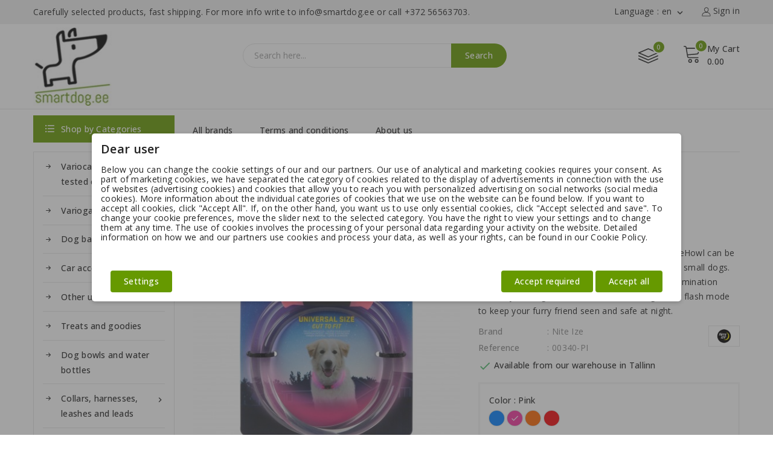

--- FILE ---
content_type: text/html; charset=utf-8
request_url: https://epood.smartdog.ee/en/visibility-products/312-824-nitehowl-led-safety-necklace.html
body_size: 28608
content:
<!doctype html>
<html lang="en">
  <head>
    
      
<meta charset="utf-8">


<meta http-equiv="x-ua-compatible" content="ie=edge">



<link rel="canonical" href="https://epood.smartdog.ee/en/visibility-products/312-nitehowl-led-safety-necklace.html">

  <title>NiteHowl led safety necklace</title>
  <meta name="description" content="Available in a variety of bright LED colors, the NiteHowl can be easily cut to fit, making it perfect for both big and small dogs. This dog safety necklace provides a full ring of illumination around your dog&#039;s neck and can be set to glow or flash mode to keep your furry friend seen and safe at night.">
  <meta name="keywords" content="">
        <link rel="canonical" href="https://epood.smartdog.ee/en/visibility-products/312-nitehowl-led-safety-necklace.html">
    
                  <link rel="alternate" href="https://epood.smartdog.ee/en/visibility-products/312-nitehowl-led-safety-necklace.html" hreflang="en-us">
                  <link rel="alternate" href="https://epood.smartdog.ee/et/helkurtooted/312-nitehowl-led-kaelavoru.html" hreflang="et-ee">
        
  
  
    <script type="application/ld+json">
  {
    "@context": "https://schema.org",
    "@type": "Organization",
    "name" : "Smartdog.ee",
    "url" : "https://epood.smartdog.ee/en/",
        "logo": {
      "@type": "ImageObject",
        "url":"https://epood.smartdog.ee/img/smartdogee-logo-1549113470.jpg"
    }
      }
</script>

<script type="application/ld+json">
  {
    "@context": "https://schema.org",
    "@type": "WebPage",
    "isPartOf": {
      "@type": "WebSite",
      "url":  "https://epood.smartdog.ee/en/",
      "name": "Smartdog.ee"
    },
    "name": "NiteHowl led safety necklace",
    "url":  "https://epood.smartdog.ee/en/visibility-products/312-824-nitehowl-led-safety-necklace.html"
  }
</script>


  <script type="application/ld+json">
    {
      "@context": "https://schema.org",
      "@type": "BreadcrumbList",
      "itemListElement": [
                      {
              "@type": "ListItem",
              "position": 1,
              "name": "Home",
              "item": "https://epood.smartdog.ee/en/"
              },                    {
              "@type": "ListItem",
              "position": 2,
              "name": "Collars, harnesses, leashes and leads",
              "item": "https://epood.smartdog.ee/en/23-collars-harnesses-leashes-and-leads"
              },                    {
              "@type": "ListItem",
              "position": 3,
              "name": "Visibility products",
              "item": "https://epood.smartdog.ee/en/39-visibility-products"
              },                    {
              "@type": "ListItem",
              "position": 4,
              "name": "NiteHowl led safety necklace",
              "item": "https://epood.smartdog.ee/en/visibility-products/312-824-nitehowl-led-safety-necklace.html#/color-pink"
              }              ]
          }
  </script>
  
  
  
    <script type="application/ld+json">
  {
    "@context": "https://schema.org/",
    "@type": "Product",
    "name": "NiteHowl led safety necklace",
    "description": "Available in a variety of bright LED colors, the NiteHowl can be easily cut to fit, making it perfect for both big and small dogs. This dog safety necklace provides a full ring of illumination around your dog&#039;s neck and can be set to glow or flash mode to keep your furry friend seen and safe at night.",
    "category": "Visibility products",
    "image" :"https://epood.smartdog.ee/1434-home_default/nitehowl-led-safety-necklace.jpg",    "sku": "312",
    "mpn": "312"
        ,
    "brand": {
      "@type": "Thing",
      "name": "Nite Ize"
    }
            ,
      "weight": {
        "@context": "https://schema.org",
        "@type": "QuantitativeValue",
        "value": "0.100000",
        "unitCode": "kg"
    }
        ,
          "offers": {
            "@type": "Offer",
            "priceCurrency": "EUR",
            "name": "NiteHowl led safety necklace",
            "price": "17.25",
            "url": "https://epood.smartdog.ee/en/visibility-products/312-824-nitehowl-led-safety-necklace.html#/5-color-pink",
            "priceValidUntil": "2026-02-04",
                          "image": ["https://epood.smartdog.ee/1433-meta_image/nitehowl-led-safety-necklace.jpg","https://epood.smartdog.ee/1111-meta_image/nitehowl-led-safety-necklace.jpg","https://epood.smartdog.ee/1140-meta_image/nitehowl-led-safety-necklace.jpg","https://epood.smartdog.ee/1142-meta_image/nitehowl-led-safety-necklace.jpg","https://epood.smartdog.ee/1432-meta_image/nitehowl-led-safety-necklace.jpg","https://epood.smartdog.ee/1107-meta_image/nitehowl-led-safety-necklace.jpg","https://epood.smartdog.ee/1108-meta_image/nitehowl-led-safety-necklace.jpg","https://epood.smartdog.ee/1109-meta_image/nitehowl-led-safety-necklace.jpg","https://epood.smartdog.ee/1110-meta_image/nitehowl-led-safety-necklace.jpg","https://epood.smartdog.ee/1139-meta_image/nitehowl-led-safety-necklace.jpg","https://epood.smartdog.ee/1141-meta_image/nitehowl-led-safety-necklace.jpg","https://epood.smartdog.ee/1112-meta_image/nitehowl-led-safety-necklace.jpg","https://epood.smartdog.ee/1113-meta_image/nitehowl-led-safety-necklace.jpg","https://epood.smartdog.ee/1114-meta_image/nitehowl-led-safety-necklace.jpg","https://epood.smartdog.ee/1434-meta_image/nitehowl-led-safety-necklace.jpg"],
                        "sku": "312",
            "mpn": "312",
                                                "availability": "https://schema.org/InStock",
            "seller": {
              "@type": "Organization",
              "name": "Smartdog.ee"
            }
          }
                }
</script>

  
  
    
  

  
    <meta property="og:title" content="NiteHowl led safety necklace" />
    <meta property="og:description" content="Available in a variety of bright LED colors, the NiteHowl can be easily cut to fit, making it perfect for both big and small dogs. This dog safety necklace provides a full ring of illumination around your dog&#039;s neck and can be set to glow or flash mode to keep your furry friend seen and safe at night." />
    <meta property="og:url" content="https://epood.smartdog.ee/en/visibility-products/312-824-nitehowl-led-safety-necklace.html" />
    <meta property="og:site_name" content="Smartdog.ee" />
        



<meta name="viewport" content="width=device-width, initial-scale=1">



<link rel="icon" type="image/vnd.microsoft.icon" href="https://epood.smartdog.ee/img/favicon.ico?1667147365">
<link rel="shortcut icon" type="image/x-icon" href="https://epood.smartdog.ee/img/favicon.ico?1667147365">


<link rel="apple-touch-icon" sizes="180x180" href="/apple-touch-icon.png">
<link rel="icon" type="image/png" sizes="32x32" href="/favicon-32x32.png">
<link rel="icon" type="image/png" sizes="16x16" href="/favicon-16x16.png">
<link rel="manifest" href="/site.webmanifest">
<link rel="mask-icon" href="/safari-pinned-tab.svg" color="#669900">
<meta name="msapplication-TileColor" content="#669900">
<meta name="theme-color" content="#ffffff">


    <link rel="stylesheet" href="https://epood.smartdog.ee/themes/PRSADD279_01/assets/cache/theme-b20fb4859.css" type="text/css" media="all">




  

  <script type="text/javascript">
        var TMBORDER_RADIUS = "1";
        var TMBOX_LAYOUT = "0";
        var TMDISPLAY_PRODUCT_VARIANTS = "1";
        var TMSTICKY_HEADER = "1";
        var buttoncompare_title_add = "Add to Compare";
        var buttoncompare_title_remove = "Remove from Compare";
        var comparator_max_item = 3;
        var compared_products = [];
        var pd_ca_show = "1";
        var pd_cookie_delay_time = 0;
        var pd_cookie_gv2 = "1";
        var pd_cookie_label = {"Check all":"Check all","Settings":"Settings","Accept all":"Accept all","Submit selected":"Submit selected","Accept required":"Accept required"};
        var pd_cookie_link = "https:\/\/epood.smartdog.ee\/en\/module\/pdcookiepro\/cookie?ajax=1";
        var pd_cookie_link_conf = "https:\/\/epood.smartdog.ee\/en\/module\/pdcookiepro\/settings?conf=1";
        var pd_cookie_only_required = 0;
        var pd_cookie_opacity = 0.5;
        var pd_cookie_reload = 0;
        var pd_cookie_required = ["1"];
        var pd_cookie_settings = false;
        var pd_cookie_show_on_scroll = 0;
        var pd_google_analitycs_controller = "product";
        var pd_sr_show = "0";
        var pd_ss_show = "1";
        var pdgoogleanalytycs4pro_ajax_link = "https:\/\/epood.smartdog.ee\/en\/module\/pdgoogleanalytycs4pro\/ajax";
        var pdgoogleanalytycs4pro_secure_key = "dacf708adae5a28ea8203661f3396ec5";
        var prestashop = {"cart":{"products":[],"totals":{"total":{"type":"total","label":"Total","amount":0,"value":"0.00"},"total_including_tax":{"type":"total","label":"Total (tax incl.)","amount":0,"value":"0.00"},"total_excluding_tax":{"type":"total","label":"Total (tax excl.)","amount":0,"value":"0.00"}},"subtotals":{"products":{"type":"products","label":"Subtotal","amount":0,"value":"0.00"},"discounts":null,"shipping":{"type":"shipping","label":"Shipping","amount":0,"value":""},"tax":null},"products_count":0,"summary_string":"0 items","vouchers":{"allowed":1,"added":[]},"discounts":[],"minimalPurchase":0,"minimalPurchaseRequired":""},"currency":{"id":1,"name":"","iso_code":"EUR","iso_code_num":"978","sign":""},"customer":{"lastname":null,"firstname":null,"email":null,"birthday":null,"newsletter":null,"newsletter_date_add":null,"optin":null,"website":null,"company":null,"siret":null,"ape":null,"is_logged":false,"gender":{"type":null,"name":null},"addresses":[]},"language":{"name":"English (English)","iso_code":"en","locale":"en-US","language_code":"en-us","is_rtl":"0","date_format_lite":"d-m-Y","date_format_full":"d-m-Y H:i:s","id":1},"page":{"title":"","canonical":"https:\/\/epood.smartdog.ee\/en\/visibility-products\/312-nitehowl-led-safety-necklace.html","meta":{"title":"NiteHowl led safety necklace","description":"Available in a variety of bright LED colors, the NiteHowl can be easily cut to fit, making it perfect for both big and small dogs. This dog safety necklace provides a full ring of illumination around your dog's neck and can be set to glow or flash mode to keep your furry friend seen and safe at night.","keywords":"","robots":"index"},"page_name":"product","body_classes":{"lang-en":true,"lang-rtl":false,"country-EE":true,"currency-EUR":true,"layout-both-columns":true,"page-product":true,"tax-display-disabled":true,"product-id-312":true,"product-NiteHowl led safety necklace":true,"product-id-category-39":true,"product-id-manufacturer-12":true,"product-id-supplier-0":true,"product-available-for-order":true},"admin_notifications":[]},"shop":{"name":"Smartdog.ee","logo":"https:\/\/epood.smartdog.ee\/img\/smartdogee-logo-1549113470.jpg","stores_icon":"https:\/\/epood.smartdog.ee\/img\/logo_stores.gif","favicon":"https:\/\/epood.smartdog.ee\/img\/favicon.ico"},"urls":{"base_url":"https:\/\/epood.smartdog.ee\/","current_url":"https:\/\/epood.smartdog.ee\/en\/visibility-products\/312-824-nitehowl-led-safety-necklace.html","shop_domain_url":"https:\/\/epood.smartdog.ee","img_ps_url":"https:\/\/epood.smartdog.ee\/img\/","img_cat_url":"https:\/\/epood.smartdog.ee\/img\/c\/","img_lang_url":"https:\/\/epood.smartdog.ee\/img\/l\/","img_prod_url":"https:\/\/epood.smartdog.ee\/img\/p\/","img_manu_url":"https:\/\/epood.smartdog.ee\/img\/m\/","img_sup_url":"https:\/\/epood.smartdog.ee\/img\/su\/","img_ship_url":"https:\/\/epood.smartdog.ee\/img\/s\/","img_store_url":"https:\/\/epood.smartdog.ee\/img\/st\/","img_col_url":"https:\/\/epood.smartdog.ee\/img\/co\/","img_url":"https:\/\/epood.smartdog.ee\/themes\/PRSADD279_01\/assets\/img\/","css_url":"https:\/\/epood.smartdog.ee\/themes\/PRSADD279_01\/assets\/css\/","js_url":"https:\/\/epood.smartdog.ee\/themes\/PRSADD279_01\/assets\/js\/","pic_url":"https:\/\/epood.smartdog.ee\/upload\/","pages":{"address":"https:\/\/epood.smartdog.ee\/en\/address","addresses":"https:\/\/epood.smartdog.ee\/en\/addresses","authentication":"https:\/\/epood.smartdog.ee\/en\/authentication","cart":"https:\/\/epood.smartdog.ee\/en\/cart","category":"https:\/\/epood.smartdog.ee\/en\/index.php?controller=category","cms":"https:\/\/epood.smartdog.ee\/en\/index.php?controller=cms","contact":"https:\/\/epood.smartdog.ee\/en\/contact-us","discount":"https:\/\/epood.smartdog.ee\/en\/discount","guest_tracking":"https:\/\/epood.smartdog.ee\/en\/guest-tracking","history":"https:\/\/epood.smartdog.ee\/en\/order-history","identity":"https:\/\/epood.smartdog.ee\/en\/identity","index":"https:\/\/epood.smartdog.ee\/en\/","my_account":"https:\/\/epood.smartdog.ee\/en\/my-account","order_confirmation":"https:\/\/epood.smartdog.ee\/en\/index.php?controller=order-confirmation","order_detail":"https:\/\/epood.smartdog.ee\/en\/index.php?controller=order-detail","order_follow":"https:\/\/epood.smartdog.ee\/en\/order-follow","order":"https:\/\/epood.smartdog.ee\/en\/order","order_return":"https:\/\/epood.smartdog.ee\/en\/index.php?controller=order-return","order_slip":"https:\/\/epood.smartdog.ee\/en\/order-slip","pagenotfound":"https:\/\/epood.smartdog.ee\/en\/index.php?controller=pagenotfound","password":"https:\/\/epood.smartdog.ee\/en\/password-recovery","pdf_invoice":"https:\/\/epood.smartdog.ee\/en\/index.php?controller=pdf-invoice","pdf_order_return":"https:\/\/epood.smartdog.ee\/en\/index.php?controller=pdf-order-return","pdf_order_slip":"https:\/\/epood.smartdog.ee\/en\/index.php?controller=pdf-order-slip","prices_drop":"https:\/\/epood.smartdog.ee\/en\/prices-drop","product":"https:\/\/epood.smartdog.ee\/en\/index.php?controller=product","search":"https:\/\/epood.smartdog.ee\/en\/search","sitemap":"https:\/\/epood.smartdog.ee\/en\/sitemap","stores":"https:\/\/epood.smartdog.ee\/en\/stores","supplier":"https:\/\/epood.smartdog.ee\/en\/supplier","register":"https:\/\/epood.smartdog.ee\/en\/authentication?create_account=1","order_login":"https:\/\/epood.smartdog.ee\/en\/order?login=1"},"alternative_langs":{"en-us":"https:\/\/epood.smartdog.ee\/en\/visibility-products\/312-nitehowl-led-safety-necklace.html","et-ee":"https:\/\/epood.smartdog.ee\/et\/helkurtooted\/312-nitehowl-led-kaelavoru.html"},"theme_assets":"\/themes\/PRSADD279_01\/assets\/","actions":{"logout":"https:\/\/epood.smartdog.ee\/en\/?mylogout="},"no_picture_image":{"bySize":{"small":{"url":"https:\/\/epood.smartdog.ee\/img\/p\/en-default-small.jpg","width":45,"height":45},"medium":{"url":"https:\/\/epood.smartdog.ee\/img\/p\/en-default-medium.jpg","width":80,"height":80},"cart_default":{"url":"https:\/\/epood.smartdog.ee\/img\/p\/en-default-cart_default.jpg","width":80,"height":80},"small_default":{"url":"https:\/\/epood.smartdog.ee\/img\/p\/en-default-small_default.jpg","width":98,"height":98},"medium_default":{"url":"https:\/\/epood.smartdog.ee\/img\/p\/en-default-medium_default.jpg","width":125,"height":125},"home":{"url":"https:\/\/epood.smartdog.ee\/img\/p\/en-default-home.jpg","width":129,"height":129},"home_default":{"url":"https:\/\/epood.smartdog.ee\/img\/p\/en-default-home_default.jpg","width":270,"height":270},"large":{"url":"https:\/\/epood.smartdog.ee\/img\/p\/en-default-large.jpg","width":300,"height":300},"large_default":{"url":"https:\/\/epood.smartdog.ee\/img\/p\/en-default-large_default.jpg","width":458,"height":458},"thickbox":{"url":"https:\/\/epood.smartdog.ee\/img\/p\/en-default-thickbox.jpg","width":600,"height":600},"thickbox_default":{"url":"https:\/\/epood.smartdog.ee\/img\/p\/en-default-thickbox_default.jpg","width":800,"height":800},"meta_image":{"url":"https:\/\/epood.smartdog.ee\/img\/p\/en-default-meta_image.jpg","width":1200,"height":628}},"small":{"url":"https:\/\/epood.smartdog.ee\/img\/p\/en-default-small.jpg","width":45,"height":45},"medium":{"url":"https:\/\/epood.smartdog.ee\/img\/p\/en-default-home_default.jpg","width":270,"height":270},"large":{"url":"https:\/\/epood.smartdog.ee\/img\/p\/en-default-meta_image.jpg","width":1200,"height":628},"legend":""}},"configuration":{"display_taxes_label":false,"display_prices_tax_incl":true,"is_catalog":false,"show_prices":true,"opt_in":{"partner":false},"quantity_discount":{"type":"discount","label":"Unit discount"},"voucher_enabled":1,"return_enabled":0},"field_required":[],"breadcrumb":{"links":[{"title":"Home","url":"https:\/\/epood.smartdog.ee\/en\/"},{"title":"Collars, harnesses, leashes and leads","url":"https:\/\/epood.smartdog.ee\/en\/23-collars-harnesses-leashes-and-leads"},{"title":"Visibility products","url":"https:\/\/epood.smartdog.ee\/en\/39-visibility-products"},{"title":"NiteHowl led safety necklace","url":"https:\/\/epood.smartdog.ee\/en\/visibility-products\/312-824-nitehowl-led-safety-necklace.html#\/color-pink"}],"count":4},"link":{"protocol_link":"https:\/\/","protocol_content":"https:\/\/"},"time":1768933401,"static_token":"2c65239727956794defbfd06e07d7d6a","token":"f717db756deef523354625bf0a64cbca","debug":false};
        var productcompare_add = "The product has been added to list compare";
        var productcompare_max_item = "You cannot add more than 3 product(s) to the product comparison";
        var productcompare_remove = "The product was successfully removed from list compare";
        var productcompare_url = "https:\/\/epood.smartdog.ee\/en\/module\/stfeature\/productscompare";
        var productcompare_viewlistcompare = "View list compare";
        var psemailsubscription_subscription = "https:\/\/epood.smartdog.ee\/en\/module\/ps_emailsubscription\/subscription";
        var psr_icon_color = "#669900";
        var search_url = "https:\/\/epood.smartdog.ee\/en\/search";
      </script>



  <script>
    window.dataLayer = window.dataLayer || [];

    function gtag() {
        window.dataLayer.push(arguments);
    }
        gtag('consent', 'default', {
        'functionality_storage': 'granted',
        'analytics_storage': 'denied',
        'ad_personalization': 'denied',
        'ad_storage': 'denied',
        'ad_user_data': 'denied',
        'personalization_storage': 'denied',
        'security_storage': 'granted',
        'wait_for_update': 1000
    });
    gtag('set', 'url_passthrough', false);
    gtag('set', 'ads_data_redaction', true);
</script><script type="text/javascript" data-keepinline="true">

	(function(w,d,s,l,i){w[l]=w[l]||[];w[l].push({'gtm.start':
	new Date().getTime(),event:'gtm.js'});var f=d.getElementsByTagName(s)[0],
	j=d.createElement(s),dl=l!='dataLayer'?'&l='+l:'';j.async=true;j.src=
	'https://www.googletagmanager.com/gtm.js?id='+i+dl;f.parentNode.insertBefore(j,f);
	})(window,document,'script','dataLayer','GTM-WSX72MQ');

</script>

<script async src="https://www.googletagmanager.com/gtag/js?id=G-NX6DT61TSY"></script>
<script>
  window.dataLayer = window.dataLayer || [];
  function gtag(){dataLayer.push(arguments);}
  gtag('js', new Date());
  gtag(
    'config',
    'G-NX6DT61TSY',
    {
      'debug_mode':false
                      }
  );
</script>

<!-- START > PD Google Analytycs 4.0 Module -->
<script async data-keepinline="true" src="https://www.googletagmanager.com/gtag/js?id=G-NX6DT61TSY"></script>


<script>
	window.dataLayer = window.dataLayer || [];
	function gtag(){dataLayer.push(arguments);}
	gtag('js', new Date());

	gtag('config', 'G-NX6DT61TSY', {
		'send_page_view': true,
		'allow_enhanced_conversions': true});
	gtag('set', {'currency': "EUR"});
	gtag('set', {'country': "EE"});
	
 	</script>
<!-- END > PD Google Analytycs 4.0 Module -->
<link href="//fonts.googleapis.com/css?family=Open+Sans:300,400,500,600,700,800,900&display=swap" rel="stylesheet" id="body_font">

<link href="//fonts.googleapis.com/css?family=Open+Sans:300,400,500,600,700,800,900&display=swap" rel="stylesheet" id="title_font">





    
  <meta property="og:type" content="product">
  <meta property="og:url" content="https://epood.smartdog.ee/en/visibility-products/312-824-nitehowl-led-safety-necklace.html">
  <meta property="og:title" content="NiteHowl led safety necklace">
  <meta property="og:site_name" content="Smartdog.ee">
  <meta property="og:description" content="Available in a variety of bright LED colors, the NiteHowl can be easily cut to fit, making it perfect for both big and small dogs. This dog safety necklace provides a full ring of illumination around your dog&#039;s neck and can be set to glow or flash mode to keep your furry friend seen and safe at night.">
  <meta property="og:image" content="https://epood.smartdog.ee/1434-meta_image/nitehowl-led-safety-necklace.jpg">
      <meta property="product:pretax_price:amount" content="13.91129">
    <meta property="product:pretax_price:currency" content="EUR">
    <meta property="product:price:amount" content="17.25">
    <meta property="product:price:currency" content="EUR">
        <meta property="product:weight:value" content="0.100000">
    <meta property="product:weight:units" content="kg">
  
  </head>
  <body id="product" class="lang-en country-ee currency-eur layout-both-columns page-product tax-display-disabled product-id-312 product-nitehowl-led-safety-necklace product-id-category-39 product-id-manufacturer-12 product-id-supplier-0 product-available-for-order">
    
    <noscript><iframe src="https://www.googletagmanager.com/ns.html?id=GTM-WSX72MQ"
height="0" width="0" style="display:none;visibility:hidden"></iframe></noscript>
<!-- PD Google Analytycs 4 Pro - EVENTS CODE FOOTER -->
<script type="text/javascript" >

		
		console.log('Fired up event GA4: view_item > Product page');
		gtag('event', 'view_item', {
			items: [{
			item_id: '312',
			item_name: 'NiteHowl LED kaelavõru (Vali värv: Roosa)',
			coupon: '',
			affiliation: '',
			discount: 0,
			item_brand: 'Nite Ize',
			item_category: 'Kaela- ja jalutusrihmad, traksid',
			item_list_name: 'product',
			item_list_id: 'product',
			item_category2: 'Helkur- ja vilkurtooted',												item_variant: 'Vali värv: Roosa',
			item_list_name: 'product',
			item_list_id: 'product',
			list_position: 1,
			price: 17.25,
			currency: 'EUR',
			quantity: 1,
			}],
			value: 17.25
		});

	
	
</script>
<!-- PD Google Analytycs 4 Pro - EVENTS CODE FOOTER -->

    
    <main id="page">
      
              
      <header id="header">
        
          
  <div class="header-banner">
    
  </div>


	<nav class="header-nav">
		<div class="container">
			<div class="hidden-md-down">
				<div class="left-nav">
					<div id="tmnav1cmsblock">
  <div class="header-deal">Carefully selected products, fast shipping.</div>
<div class="contact-link">For more info write to info@smartdog.ee or call +372 56563703.</div>
</div>

				</div>
			</div>
			<div class="right-nav">
				<div id="_desktop_user_info">
      <a
      class="sign-in"
      href="https://epood.smartdog.ee/en/my-account"
      title="Log in to your customer account"
      rel="nofollow"
      >
   <i class="material-icons">&#xE7FF;</i>
   <span class="hidden-md-down">Sign in</span>
   </a>
      </div>

   <div class="user-info" id="_desktop_user_info-side">
          <a
        href="https://epood.smartdog.ee/en/my-account"
        title="Log in to your customer account"
        rel="nofollow"
         >
        <span class="hidden-md-down">Sign in</span>
      </a>
          
   </div><div id="_desktop_language_selector">
  <div class="language-selector-wrapper">
    <div class="language-selector dropdown js-dropdown">
      <span class="expand-more hidden-md-down" data-toggle="dropdown">Language : en</span>
      
      <span data-target="#" data-toggle="dropdown" aria-haspopup="true" aria-expanded="false" class="hidden-md-down">
        <i class="material-icons expand-more">&#xE313;</i>
      </span>
      <ul class="dropdown-menu hidden-md-down">
                  <li  class="current" >
            <a href="https://epood.smartdog.ee/en/visibility-products/312-nitehowl-led-safety-necklace.html" class="dropdown-item"><img src="https://epood.smartdog.ee/img/l/1.jpg" alt="en" width="16" height="11" />English</a>
          </li>
                  <li >
            <a href="https://epood.smartdog.ee/et/helkurtooted/312-nitehowl-led-kaelavoru.html" class="dropdown-item"><img src="https://epood.smartdog.ee/img/l/6.jpg" alt="et" width="16" height="11" />Eesti</a>
          </li>
              </ul>
    </div>
  </div>
</div>
<div class="link vertical_language dropdown-menu">
        <ul class="dropdown-menu">
                  <li  class="current" >
            <a href="https://epood.smartdog.ee/en/visibility-products/312-nitehowl-led-safety-necklace.html" class="dropdown-item"><img src="https://epood.smartdog.ee/img/l/1.jpg" alt="en" width="16" height="11" />en</a>
          </li>
                  <li >
            <a href="https://epood.smartdog.ee/et/helkurtooted/312-nitehowl-led-kaelavoru.html" class="dropdown-item"><img src="https://epood.smartdog.ee/img/l/6.jpg" alt="et" width="16" height="11" />et</a>
          </li>
              </ul>
      </div>

			</div>
		</div>
		<div class="hidden-lg-up container text-xs-center mobile">
			<div class="top-logo" id="_mobile_logo"></div>
			<div class="overlay"></div>
			<div class="pull-xs-right" id="_mobile_cart"></div>
			<div class="pull-xs-right" id="_mobile_user_info"></div>
			<div class="clearfix"></div>   
		</div>
	</nav>


	<div class="header-top">
		<div class="header-div">
			<div class="container">
				<div class="header_logo hidden-md-down" id="_desktop_logo">
																		<a href="https://epood.smartdog.ee/en/">
								<img
								class="logo"
								src="https://epood.smartdog.ee/img/smartdogee-logo-1549113470.jpg"
								alt="Smartdog.ee"
								loading="lazy">
							</a>
															</div>
				<!-- Block search module TOP -->

<div id="search_block_top"  class="col-sm-5">
<span class="search_button"></span>
<div class="searchtoggle">
	<form id="searchbox" method="get" action="https://epood.smartdog.ee/en/search">
       <div class="tmsearch-main">
		<input type="hidden" name="controller" value="search">
		<input type="hidden" name="orderby" value="position" />
		<input type="hidden" name="orderway" value="desc" />
		<input class="search_query form-control" type="text" id="search_query_top" name="s" placeholder="Search here..." value="" />
		<div class="select-wrapper">
        <select id="search_category" name="search_category" class="form-control">
            <option value="all">All Categories</option>
            <option value="5">&nbsp&nbspVariocage crash tested crates</option><option value="13">&nbsp&nbspVariogate and dividers</option><option value="11">&nbsp&nbspDog barriers and guards</option><option value="9">&nbsp&nbspCar accessories</option><option value="10">&nbsp&nbspOther useful items</option><option value="19">&nbsp&nbspTreats and goodies</option><option value="40">&nbsp&nbspDog bowls and water bottles</option><option value="23">&nbsp&nbspCollars, harnesses, leashes and leads</option><option value="65">&nbsp&nbspTraining Equipment</option><option value="8">&nbsp&nbspDog toys</option><option value="53">&nbsp&nbspOUTLET</option>   
        </select>
		</div>

		<div id="tm_url_ajax_search" style="display:none">
		<input type="hidden" value="https://epood.smartdog.ee/modules/tmblocksearch/controller_ajax_search.php" class="url_ajax" />
		</div>
		</div>
		<button type="submit" class="btn btn-primary">
			<div class="submit-text">Search</div>
		</button>
	</form>
</div>
	</div>

<script type="text/javascript">
var limit_character = "<p class='limit'>Number of characters at least are 3</p>";
</script>
<!-- /Block search module TOP -->
 
<div class="overlay"></div>
<div id="_desktop_cart">
   <div class="blockcart" data-refresh-url="//epood.smartdog.ee/en/module/ps_shoppingcart/ajax">
      <div class="header blockcart-header">
         <span class="icon_menu">
         <span class="carthome" rel="nofollow"></span>
         <span class="cart-products-counthome">0</span>
         <span rel="nofollow" class="cart_custom"> 
            <span class="hidden-md-down cart-shoptext">My Cart</span><br>
            <span class="cart-products-count cart-count-producttext">0.00</span>
         </span>			
         </span>	 				
         <div class="cart_block block exclusive">
            <div class="top-block-cart">
               <div class="toggle-title">Shopping Cart (0)</div>
               <div class="close-icon">close</div>
            </div>
            <div class="block_content">
                                 <div class="no-more-item">
                     <div class="no-img" ><img src="https://epood.smartdog.ee/themes/PRSADD279_01/assets/img/megnor/empty-cart.svg"></div>
                     <div class="empty-text">There are no more items in your cart </div>
                     <a rel="nofollow" href="https://epood.smartdog.ee/en/" class="continue"><button type="button" class="btn btn-secondary btn-primary">Continue shopping</button></a>
                  </div>
                           </div>
                     </div>
      </div>
   </div>
</div>
<div class="text-xs-left mobile mobile-menu">
  <div class="menu-container">
    <div class="menu-icon">
      <div class="cat-title"> <i class="material-icons menu-open">&#xE5D2;</i></div>
    </div>
  </div>
</div>
<div id="tm_sidevertical_menu_top" class="tmvm-contener sidevertical-menu clearfix col-lg-12  hb-animate-element top-to-bottom">
    <div class="title_main_menu">
      <div class="title_menu">Menu</div>
        <div class="menu-icon active">
          <div class="cat-title title2">
            <i class="material-icons menu-close">&#xE5CD;</i>
          </div>
        </div>
      </div>
        
	
  <div class="menu sidevertical-menu js-top-menu position-static" id="_desktop_top_menu">	  
    <div class="js-top-menu mobile">
      
          <ul class="top-menu" id="top-menu" data-depth="0">
                    <li class="category" id="tmcategory-5">
                          <a
                class="dropdown-item"
                href="https://epood.smartdog.ee/en/5-variocage-crash-tested-crates" data-depth="0"
                              >
                                                                      <span class="pull-xs-right">
                    <span data-target="#top_sub_menu_29705" data-toggle="collapse" class="navbar-toggler collapse-icons">
                      <i class="material-icons add">&#xe145;</i>
                      <i class="material-icons remove">&#xE15B;</i>
                    </span>
                  </span>
                                Variocage crash tested crates
              </a>
                            <div  class="popover sub-menu js-sub-menu collapse" id="top_sub_menu_29705">
                
          <ul class="top-menu"  data-depth="1">
                    <li class="category" id="tmcategory-15">
                          <a
                class="dropdown-item dropdown-submenu"
                href="https://epood.smartdog.ee/en/15-variocage-single-crashtested-crate" data-depth="1"
                              >
                                Variocage Single crate
              </a>
                          </li>
                    <li class="category" id="tmcategory-6">
                          <a
                class="dropdown-item dropdown-submenu"
                href="https://epood.smartdog.ee/en/6-variocage-double-crates" data-depth="1"
                              >
                                Variocage Double Crates
              </a>
                          </li>
                    <li class="category" id="tmcategory-57">
                          <a
                class="dropdown-item dropdown-submenu"
                href="https://epood.smartdog.ee/en/57-multicage-crates" data-depth="1"
                              >
                                MultiCage crates
              </a>
                          </li>
                    <li class="category" id="tmcategory-56">
                          <a
                class="dropdown-item dropdown-submenu"
                href="https://epood.smartdog.ee/en/56-care-transportation-cage-for-small-pets" data-depth="1"
                              >
                                Care² cage for small pets
              </a>
                          </li>
                    <li class="category" id="tmcategory-63">
                          <a
                class="dropdown-item dropdown-submenu"
                href="https://epood.smartdog.ee/en/63-spare-parts-for-variocage-and-variogate" data-depth="1"
                              >
                                Spare parts for Variocage and Variogate
              </a>
                          </li>
              </ul>
    
              </div>
                          </li>
                    <li class="category" id="tmcategory-13">
                          <a
                class="dropdown-item"
                href="https://epood.smartdog.ee/en/13-variogate-and-dividers" data-depth="0"
                              >
                                Variogate and dividers
              </a>
                          </li>
                    <li class="category" id="tmcategory-11">
                          <a
                class="dropdown-item"
                href="https://epood.smartdog.ee/en/11-dog-barriers-and-guards" data-depth="0"
                              >
                                Dog barriers and guards
              </a>
                          </li>
                    <li class="category" id="tmcategory-9">
                          <a
                class="dropdown-item"
                href="https://epood.smartdog.ee/en/9-car-accessories" data-depth="0"
                              >
                                Car accessories
              </a>
                          </li>
                    <li class="category" id="tmcategory-10">
                          <a
                class="dropdown-item"
                href="https://epood.smartdog.ee/en/10-other-useful-items" data-depth="0"
                              >
                                Other useful items
              </a>
                          </li>
                    <li class="category" id="tmcategory-23">
                          <a
                class="dropdown-item"
                href="https://epood.smartdog.ee/en/23-collars-harnesses-leashes-and-leads" data-depth="0"
                              >
                                                                      <span class="pull-xs-right">
                    <span data-target="#top_sub_menu_8753" data-toggle="collapse" class="navbar-toggler collapse-icons">
                      <i class="material-icons add">&#xe145;</i>
                      <i class="material-icons remove">&#xE15B;</i>
                    </span>
                  </span>
                                Collars, harnesses, leashes and leads
              </a>
                            <div  class="popover sub-menu js-sub-menu collapse" id="top_sub_menu_8753">
                
          <ul class="top-menu"  data-depth="1">
                    <li class="category" id="tmcategory-51">
                          <a
                class="dropdown-item dropdown-submenu"
                href="https://epood.smartdog.ee/en/51-dog-copenhagen-collars-harnesses-and-leashes" data-depth="1"
                              >
                                Dog Copenhagen collars, harnesses and leashes
              </a>
                          </li>
                    <li class="category" id="tmcategory-30">
                          <a
                class="dropdown-item dropdown-submenu"
                href="https://epood.smartdog.ee/en/30-mystique-collars-and-leashes" data-depth="1"
                              >
                                Mystique collars and leashes
              </a>
                          </li>
                    <li class="category" id="tmcategory-61">
                          <a
                class="dropdown-item dropdown-submenu"
                href="https://epood.smartdog.ee/en/61-maxmolly-collars-and-leashes" data-depth="1"
                              >
                                Max&amp;Molly collars and leashes
              </a>
                          </li>
                    <li class="category" id="tmcategory-47">
                          <a
                class="dropdown-item dropdown-submenu"
                href="https://epood.smartdog.ee/en/47-julius-k9-harnesses" data-depth="1"
                              >
                                Julius K9 harnesses
              </a>
                          </li>
                    <li class="category" id="tmcategory-24">
                          <a
                class="dropdown-item dropdown-submenu"
                href="https://epood.smartdog.ee/en/24-dog-security-collars-and-leashes" data-depth="1"
                              >
                                Dog Security collars and leashes
              </a>
                          </li>
                    <li class="category" id="tmcategory-39">
                          <a
                class="dropdown-item dropdown-submenu"
                href="https://epood.smartdog.ee/en/39-visibility-products" data-depth="1"
                              >
                                Visibility products
              </a>
                          </li>
              </ul>
    
              </div>
                          </li>
                    <li class="category" id="tmcategory-19">
                          <a
                class="dropdown-item"
                href="https://epood.smartdog.ee/en/19-treats-and-goodies" data-depth="0"
                              >
                                Treats and goodies
              </a>
                          </li>
                    <li class="category" id="tmcategory-40">
                          <a
                class="dropdown-item"
                href="https://epood.smartdog.ee/en/40-dog-bowls-and-water-bottles" data-depth="0"
                              >
                                Dog bowls and water bottles
              </a>
                          </li>
                    <li class="category" id="tmcategory-65">
                          <a
                class="dropdown-item"
                href="https://epood.smartdog.ee/en/65-training-equipment" data-depth="0"
                              >
                                                                      <span class="pull-xs-right">
                    <span data-target="#top_sub_menu_41992" data-toggle="collapse" class="navbar-toggler collapse-icons">
                      <i class="material-icons add">&#xe145;</i>
                      <i class="material-icons remove">&#xE15B;</i>
                    </span>
                  </span>
                                Training Equipment
              </a>
                            <div  class="popover sub-menu js-sub-menu collapse" id="top_sub_menu_41992">
                
          <ul class="top-menu"  data-depth="1">
                    <li class="category" id="tmcategory-46">
                          <a
                class="dropdown-item dropdown-submenu"
                href="https://epood.smartdog.ee/en/46-whistles-tracking-leads-and-accessories" data-depth="1"
                              >
                                Whistles, tracking leads and accessories
              </a>
                          </li>
                    <li class="category" id="tmcategory-36">
                          <a
                class="dropdown-item dropdown-submenu"
                href="https://epood.smartdog.ee/en/36-hunting-training-items" data-depth="1"
                              >
                                Hunting training items
              </a>
                          </li>
                    <li class="category" id="tmcategory-59">
                          <a
                class="dropdown-item dropdown-submenu"
                href="https://epood.smartdog.ee/en/59-neewa-running-belts-harnesses-lines" data-depth="1"
                              >
                                Neewa running belts, harnesses, lines
              </a>
                          </li>
              </ul>
    
              </div>
                          </li>
                    <li class="category" id="tmcategory-8">
                          <a
                class="dropdown-item"
                href="https://epood.smartdog.ee/en/8-dog-toys" data-depth="0"
                              >
                                                                      <span class="pull-xs-right">
                    <span data-target="#top_sub_menu_65135" data-toggle="collapse" class="navbar-toggler collapse-icons">
                      <i class="material-icons add">&#xe145;</i>
                      <i class="material-icons remove">&#xE15B;</i>
                    </span>
                  </span>
                                Dog toys
              </a>
                            <div  class="popover sub-menu js-sub-menu collapse" id="top_sub_menu_65135">
                
          <ul class="top-menu"  data-depth="1">
                    <li class="category" id="tmcategory-62">
                          <a
                class="dropdown-item dropdown-submenu"
                href="https://epood.smartdog.ee/en/62-maxmolly" data-depth="1"
                              >
                                Max&amp;Molly
              </a>
                          </li>
                    <li class="category" id="tmcategory-12">
                          <a
                class="dropdown-item dropdown-submenu"
                href="https://epood.smartdog.ee/en/12-chuckit" data-depth="1"
                              >
                                Chuckit!
              </a>
                          </li>
                    <li class="category" id="tmcategory-58">
                          <a
                class="dropdown-item dropdown-submenu"
                href="https://epood.smartdog.ee/en/58-kiwi-walker" data-depth="1"
                              >
                                Kiwi Walker
              </a>
                          </li>
                    <li class="category" id="tmcategory-18">
                          <a
                class="dropdown-item dropdown-submenu"
                href="https://epood.smartdog.ee/en/18-kong" data-depth="1"
                              >
                                Kong
              </a>
                          </li>
                    <li class="category" id="tmcategory-50">
                          <a
                class="dropdown-item dropdown-submenu"
                href="https://epood.smartdog.ee/en/50-water-toys" data-depth="1"
                              >
                                Water toys
              </a>
                          </li>
              </ul>
    
              </div>
                          </li>
                    <li class="category" id="tmcategory-53">
                          <a
                class="dropdown-item"
                href="https://epood.smartdog.ee/en/53-outlet" data-depth="0"
                              >
                                OUTLET
              </a>
                          </li>
                    <li class="category" id="tmcategory-39">
                          <a
                class="dropdown-item"
                href="https://epood.smartdog.ee/en/39-visibility-products" data-depth="0"
                              >
                                Visibility products
              </a>
                          </li>
              </ul>
    
    </div>
  </div>
  
  <div class="verticalmenu-side">
	<div class="vertical-side-top-text">
    	<div id="_desktop_user_info">
      <a
      class="sign-in"
      href="https://epood.smartdog.ee/en/my-account"
      title="Log in to your customer account"
      rel="nofollow"
      >
   <i class="material-icons">&#xE7FF;</i>
   <span class="hidden-md-down">Sign in</span>
   </a>
      </div>

   <div class="user-info" id="_desktop_user_info-side">
          <a
        href="https://epood.smartdog.ee/en/my-account"
        title="Log in to your customer account"
        rel="nofollow"
         >
        <span class="hidden-md-down">Sign in</span>
      </a>
          
   </div>
  		
		<div class="head-compare">
    <a
      class="ap-btn-compare"
      href="https://epood.smartdog.ee/en/module/stfeature/productscompare"
      title="Compare"
      rel="nofollow"
    >
      <i class="material-icons">&#xE863;</i>
      <span>Compare</span>    
    </a>    
    <span class="ap-total-compare ap-total">0</span>
</div>
	</div>
	<div id="_desktop_language_selector">
  <div class="language-selector-wrapper">
    <div class="language-selector dropdown js-dropdown">
      <span class="expand-more hidden-md-down" data-toggle="dropdown">Language : en</span>
      
      <span data-target="#" data-toggle="dropdown" aria-haspopup="true" aria-expanded="false" class="hidden-md-down">
        <i class="material-icons expand-more">&#xE313;</i>
      </span>
      <ul class="dropdown-menu hidden-md-down">
                  <li  class="current" >
            <a href="https://epood.smartdog.ee/en/visibility-products/312-nitehowl-led-safety-necklace.html" class="dropdown-item"><img src="https://epood.smartdog.ee/img/l/1.jpg" alt="en" width="16" height="11" />English</a>
          </li>
                  <li >
            <a href="https://epood.smartdog.ee/et/helkurtooted/312-nitehowl-led-kaelavoru.html" class="dropdown-item"><img src="https://epood.smartdog.ee/img/l/6.jpg" alt="et" width="16" height="11" />Eesti</a>
          </li>
              </ul>
    </div>
  </div>
</div>
<div class="link vertical_language dropdown-menu">
        <ul class="dropdown-menu">
                  <li  class="current" >
            <a href="https://epood.smartdog.ee/en/visibility-products/312-nitehowl-led-safety-necklace.html" class="dropdown-item"><img src="https://epood.smartdog.ee/img/l/1.jpg" alt="en" width="16" height="11" />en</a>
          </li>
                  <li >
            <a href="https://epood.smartdog.ee/et/helkurtooted/312-nitehowl-led-kaelavoru.html" class="dropdown-item"><img src="https://epood.smartdog.ee/img/l/6.jpg" alt="et" width="16" height="11" />et</a>
          </li>
              </ul>
      </div>

</div>
</div>


<script type="text/javascript">
	var moreCategoriesText = "More";
	var lessCategoriesText = "Less";
</script>
				
				<div class="head-compare">
    <a
      class="ap-btn-compare"
      href="https://epood.smartdog.ee/en/module/stfeature/productscompare"
      title="Compare"
      rel="nofollow"
    >
      <i class="material-icons">&#xE863;</i>
      <span>Compare</span>    
    </a>    
    <span class="ap-total-compare ap-total">0</span>
</div>
				</div>
			</div>
		</div>
		<div class="header-top-main bg_main">
			<div class="container">
				

<div class="menu col-lg-8 col-md-7 js-top-menu position-static hidden-md-down" id="_top_main_menu">
    
          <ul class="top-menu" id="top-menu" data-depth="0">
                    <li class="manufacturers" id="manufacturers">
                          <a
                class="dropdown-item"
                href="https://epood.smartdog.ee/en/manufacturers" data-depth="0"
                              >
                                                                      <span class="pull-xs-right hidden-xs-up">
                    <span data-target="#top_sub_menu_36840" data-toggle="collapse" class="navbar-toggler collapse-icons">
                      <i class="material-icons add">&#xE313;</i>
                      <i class="material-icons remove">&#xE316;</i>
                    </span>
                  </span>
                                All brands
              </a>
                            <div  class="popover sub-menu js-sub-menu collapse" id="top_sub_menu_36840">
                
          <ul class="top-menu"  data-depth="1">
                    <li class="manufacturer" id="manufacturer-1">
                          <a
                class="dropdown-item dropdown-submenu"
                href="https://epood.smartdog.ee/en/brand/1--ab-mim-construction" data-depth="1"
                              >
                                - AB Mim Construction
              </a>
                          </li>
                    <li class="manufacturer" id="manufacturer-8">
                          <a
                class="dropdown-item dropdown-submenu"
                href="https://epood.smartdog.ee/en/brand/8--dog-copenhagen" data-depth="1"
                              >
                                - Dog Copenhagen
              </a>
                          </li>
                    <li class="manufacturer" id="manufacturer-6">
                          <a
                class="dropdown-item dropdown-submenu"
                href="https://epood.smartdog.ee/en/brand/6--kiwi-walker" data-depth="1"
                              >
                                - Kiwi Walker
              </a>
                          </li>
                    <li class="manufacturer" id="manufacturer-9">
                          <a
                class="dropdown-item dropdown-submenu"
                href="https://epood.smartdog.ee/en/brand/9--mystique" data-depth="1"
                              >
                                - Mystique
              </a>
                          </li>
                    <li class="manufacturer" id="manufacturer-10">
                          <a
                class="dropdown-item dropdown-submenu"
                href="https://epood.smartdog.ee/en/brand/10--neewa" data-depth="1"
                              >
                                - Neewa
              </a>
                          </li>
                    <li class="manufacturer" id="manufacturer-14">
                          <a
                class="dropdown-item dropdown-submenu"
                href="https://epood.smartdog.ee/en/brand/14-acme" data-depth="1"
                              >
                                ACME
              </a>
                          </li>
                    <li class="manufacturer" id="manufacturer-3">
                          <a
                class="dropdown-item dropdown-submenu"
                href="https://epood.smartdog.ee/en/brand/3-chuckit" data-depth="1"
                              >
                                Chuckit!
              </a>
                          </li>
                    <li class="manufacturer" id="manufacturer-5">
                          <a
                class="dropdown-item dropdown-submenu"
                href="https://epood.smartdog.ee/en/brand/5-julius-k9" data-depth="1"
                              >
                                JULIUS-K9®
              </a>
                          </li>
                    <li class="manufacturer" id="manufacturer-16">
                          <a
                class="dropdown-item dropdown-submenu"
                href="https://epood.smartdog.ee/en/brand/16-karen-pryor" data-depth="1"
                              >
                                Karen Pryor
              </a>
                          </li>
                    <li class="manufacturer" id="manufacturer-2">
                          <a
                class="dropdown-item dropdown-submenu"
                href="https://epood.smartdog.ee/en/brand/2-kleinmetall" data-depth="1"
                              >
                                Kleinmetall
              </a>
                          </li>
                    <li class="manufacturer" id="manufacturer-7">
                          <a
                class="dropdown-item dropdown-submenu"
                href="https://epood.smartdog.ee/en/brand/7-kong-company" data-depth="1"
                              >
                                KONG Company
              </a>
                          </li>
                    <li class="manufacturer" id="manufacturer-11">
                          <a
                class="dropdown-item dropdown-submenu"
                href="https://epood.smartdog.ee/en/brand/11-maxmolly-urban-pets" data-depth="1"
                              >
                                Max&amp;Molly Urban Pets
              </a>
                          </li>
                    <li class="manufacturer" id="manufacturer-12">
                          <a
                class="dropdown-item dropdown-submenu"
                href="https://epood.smartdog.ee/en/brand/12-nite-ize" data-depth="1"
                              >
                                Nite Ize
              </a>
                          </li>
                    <li class="manufacturer" id="manufacturer-15">
                          <a
                class="dropdown-item dropdown-submenu"
                href="https://epood.smartdog.ee/en/brand/15-primadog" data-depth="1"
                              >
                                PrimaDog
              </a>
                          </li>
              </ul>
    
				<div class="menu-banners">
				  				</div>
              </div>
                          </li>
                    <li class="cms-page" id="cms-page-3">
                          <a
                class="dropdown-item"
                href="https://epood.smartdog.ee/en/content/3-terms-and-conditions" data-depth="0"
                              >
                                Terms and conditions
              </a>
                          </li>
                    <li class="cms-page" id="cms-page-4">
                          <a
                class="dropdown-item"
                href="https://epood.smartdog.ee/en/content/4-about-us" data-depth="0"
                              >
                                About us
              </a>
                          </li>
              </ul>
    
    <div class="clearfix"></div>
</div>


 <script type="text/javascript">
	var moreCategoriesText = "More";
</script> 
			</div>
		</div>	
	</div>

        
      </header>
	    <section id="wrapper">
        
		    <div class="container">
          
            
<aside id="notifications">
    
    
    
    </aside>
                   
          <div id="columns_inner">
                        
              <div id="left-column" class="col-xs-12 col-sm-4 col-md-3 hb-animate-element top-to-bottom">                  
                                  <div id="tm_vertical_menu_top" class="tmvm-contener clearfix col-lg-12  hb-animate-element top-to-bottom">
	<div class="block-title">
		<i class="material-icons menu-open">&#xE5D2;</i>
		<div class="menu-title">Shop by Categories</div>
	</div>
		
	<div class="menu vertical-menu js-top-menu position-static hidden-sm-down" id="_desktop_top_menu">
		
		<ul class="tm_sf-menu top-menu" id="top-menu" data-depth="0"><li class="category " id="tmcategory-5"><a href="https://epood.smartdog.ee/en/5-variocage-crash-tested-crates" class="dropdown-item" data-depth="0" ><span class="pull-xs-right  hidden-sm-down"><i class="material-icons left">&#xE315;</i><i class="material-icons right">&#xE314;</i></span><span class="pull-xs-right hidden-lg-up"><span data-target="#top_sub_menu_48741" data-toggle="collapse" class="navbar-toggler collapse-icons"><i class="material-icons add">&#xe145;</i><i class="material-icons remove">&#xE15B;</i></span></span>Variocage crash tested crates</a><div  class="popover sub-menu js-sub-menu collapse" id="top_sub_menu_48741">
		<ul class="tm_sf-menu top-menu"  data-depth="1"><li class="category " id="tmcategory-15"><a href="https://epood.smartdog.ee/en/15-variocage-single-crashtested-crate" class="dropdown-item dropdown-submenu" data-depth="1" >Variocage Single crate</a></li><li class="category " id="tmcategory-6"><a href="https://epood.smartdog.ee/en/6-variocage-double-crates" class="dropdown-item dropdown-submenu" data-depth="1" >Variocage Double Crates</a></li><li class="category " id="tmcategory-57"><a href="https://epood.smartdog.ee/en/57-multicage-crates" class="dropdown-item dropdown-submenu" data-depth="1" >MultiCage crates</a></li><li class="category " id="tmcategory-56"><a href="https://epood.smartdog.ee/en/56-care-transportation-cage-for-small-pets" class="dropdown-item dropdown-submenu" data-depth="1" >Care² cage for small pets</a></li><li class="category " id="tmcategory-63"><a href="https://epood.smartdog.ee/en/63-spare-parts-for-variocage-and-variogate" class="dropdown-item dropdown-submenu" data-depth="1" >Spare parts for Variocage and Variogate</a></li></ul>	<div class="menu-images-container"></div></div></li><li class="category " id="tmcategory-13"><a href="https://epood.smartdog.ee/en/13-variogate-and-dividers" class="dropdown-item" data-depth="0" >Variogate and dividers</a></li><li class="category " id="tmcategory-11"><a href="https://epood.smartdog.ee/en/11-dog-barriers-and-guards" class="dropdown-item" data-depth="0" >Dog barriers and guards</a></li><li class="category " id="tmcategory-9"><a href="https://epood.smartdog.ee/en/9-car-accessories" class="dropdown-item" data-depth="0" >Car accessories</a></li><li class="category " id="tmcategory-10"><a href="https://epood.smartdog.ee/en/10-other-useful-items" class="dropdown-item" data-depth="0" >Other useful items</a></li><li class="category " id="tmcategory-19"><a href="https://epood.smartdog.ee/en/19-treats-and-goodies" class="dropdown-item" data-depth="0" >Treats and goodies</a></li><li class="category " id="tmcategory-40"><a href="https://epood.smartdog.ee/en/40-dog-bowls-and-water-bottles" class="dropdown-item" data-depth="0" >Dog bowls and water bottles</a></li><li class="category " id="tmcategory-23"><a href="https://epood.smartdog.ee/en/23-collars-harnesses-leashes-and-leads" class="dropdown-item" data-depth="0" ><span class="pull-xs-right  hidden-sm-down"><i class="material-icons left">&#xE315;</i><i class="material-icons right">&#xE314;</i></span><span class="pull-xs-right hidden-lg-up"><span data-target="#top_sub_menu_20920" data-toggle="collapse" class="navbar-toggler collapse-icons"><i class="material-icons add">&#xe145;</i><i class="material-icons remove">&#xE15B;</i></span></span>Collars, harnesses, leashes and leads</a><div  class="popover sub-menu js-sub-menu collapse" id="top_sub_menu_20920">
		<ul class="tm_sf-menu top-menu"  data-depth="1"><li class="category " id="tmcategory-51"><a href="https://epood.smartdog.ee/en/51-dog-copenhagen-collars-harnesses-and-leashes" class="dropdown-item dropdown-submenu" data-depth="1" >Dog Copenhagen collars, harnesses and leashes</a></li><li class="category " id="tmcategory-30"><a href="https://epood.smartdog.ee/en/30-mystique-collars-and-leashes" class="dropdown-item dropdown-submenu" data-depth="1" >Mystique collars and leashes</a></li><li class="category " id="tmcategory-61"><a href="https://epood.smartdog.ee/en/61-maxmolly-collars-and-leashes" class="dropdown-item dropdown-submenu" data-depth="1" >Max&amp;Molly collars and leashes</a></li><li class="category " id="tmcategory-47"><a href="https://epood.smartdog.ee/en/47-julius-k9-harnesses" class="dropdown-item dropdown-submenu" data-depth="1" >Julius K9 harnesses</a></li><li class="category " id="tmcategory-24"><a href="https://epood.smartdog.ee/en/24-dog-security-collars-and-leashes" class="dropdown-item dropdown-submenu" data-depth="1" >Dog Security collars and leashes</a></li><li class="category " id="tmcategory-39"><a href="https://epood.smartdog.ee/en/39-visibility-products" class="dropdown-item dropdown-submenu" data-depth="1" >Visibility products</a></li></ul>	<div class="menu-images-container"></div></div></li><li class="category " id="tmcategory-65"><a href="https://epood.smartdog.ee/en/65-training-equipment" class="dropdown-item" data-depth="0" ><span class="pull-xs-right  hidden-sm-down"><i class="material-icons left">&#xE315;</i><i class="material-icons right">&#xE314;</i></span><span class="pull-xs-right hidden-lg-up"><span data-target="#top_sub_menu_90335" data-toggle="collapse" class="navbar-toggler collapse-icons"><i class="material-icons add">&#xe145;</i><i class="material-icons remove">&#xE15B;</i></span></span>Training Equipment</a><div  class="popover sub-menu js-sub-menu collapse" id="top_sub_menu_90335">
		<ul class="tm_sf-menu top-menu"  data-depth="1"><li class="category " id="tmcategory-46"><a href="https://epood.smartdog.ee/en/46-whistles-tracking-leads-and-accessories" class="dropdown-item dropdown-submenu" data-depth="1" >Whistles, tracking leads and accessories</a></li><li class="category " id="tmcategory-36"><a href="https://epood.smartdog.ee/en/36-hunting-training-items" class="dropdown-item dropdown-submenu" data-depth="1" >Hunting training items</a></li><li class="category " id="tmcategory-59"><a href="https://epood.smartdog.ee/en/59-neewa-running-belts-harnesses-lines" class="dropdown-item dropdown-submenu" data-depth="1" >Neewa running belts, harnesses, lines</a></li></ul>	<div class="menu-images-container"></div></div></li><li class="category " id="tmcategory-8"><a href="https://epood.smartdog.ee/en/8-dog-toys" class="dropdown-item" data-depth="0" ><span class="pull-xs-right  hidden-sm-down"><i class="material-icons left">&#xE315;</i><i class="material-icons right">&#xE314;</i></span><span class="pull-xs-right hidden-lg-up"><span data-target="#top_sub_menu_90040" data-toggle="collapse" class="navbar-toggler collapse-icons"><i class="material-icons add">&#xe145;</i><i class="material-icons remove">&#xE15B;</i></span></span>Dog toys</a><div  class="popover sub-menu js-sub-menu collapse" id="top_sub_menu_90040">
		<ul class="tm_sf-menu top-menu"  data-depth="1"><li class="category " id="tmcategory-62"><a href="https://epood.smartdog.ee/en/62-maxmolly" class="dropdown-item dropdown-submenu" data-depth="1" >Max&amp;Molly</a></li><li class="category " id="tmcategory-12"><a href="https://epood.smartdog.ee/en/12-chuckit" class="dropdown-item dropdown-submenu" data-depth="1" >Chuckit!</a></li><li class="category " id="tmcategory-58"><a href="https://epood.smartdog.ee/en/58-kiwi-walker" class="dropdown-item dropdown-submenu" data-depth="1" >Kiwi Walker</a></li><li class="category " id="tmcategory-18"><a href="https://epood.smartdog.ee/en/18-kong" class="dropdown-item dropdown-submenu" data-depth="1" >Kong</a></li><li class="category " id="tmcategory-50"><a href="https://epood.smartdog.ee/en/50-water-toys" class="dropdown-item dropdown-submenu" data-depth="1" >Water toys</a></li></ul>	<div class="menu-images-container"></div></div></li><li class="category " id="tmcategory-53"><a href="https://epood.smartdog.ee/en/53-outlet" class="dropdown-item" data-depth="0" >OUTLET</a></li></ul>	
	</div>
</div>
<script type="text/javascript">
	var moreCategoriesText = "More";
	var lessCategoriesText = "Less";
</script><div class="sidebar-latest block">
  <h4 class="block_title hidden-md-down">New products</h4>
  <h4 class="block_title hidden-lg-up" data-target="#block_latest_toggle" data-toggle="collapse">New products
    <span class="pull-xs-right">
      <span class="navbar-toggler collapse-icons">
      <i class="material-icons add">&#xE313;</i>
      <i class="material-icons remove">&#xE316;</i>
      </span>
    </span>
  </h4>
  <div class="block_content collapse" id="block_latest_toggle"> 
    <div class="products clearfix">
              <div class="product-item">
          <div class="left-part">
            
                                <a href="https://epood.smartdog.ee/en/treats-and-goodies/601-2007-kiwi-walker-air-dried-treats-for-dogs-and-cats-100g.html#/295-treat-chicken_strips_100g" class="thumbnail product-thumbnail">
                    <img
                      class="lazyload"
                      data-src = "https://epood.smartdog.ee/3508-cart_default/kiwi-walker-air-dried-treats-for-dogs-and-cats-100g.jpg"
                      src="https://epood.smartdog.ee/themes/PRSADD279_01/assets/img/megnor/home_default_loading.gif"
                      alt="Kiwi Walker Air Dried..."
                      loading="lazy"
                      width="80"
                      height="80"
                    >
                  </a>
                              
            
    <ul class="product-flags js-product-flags">
                    <li class="product-flag new">New</li>
            </ul>

          </div>
          <div class="right-part">
            <div class="product-description">
              
                <div class="comments_note">
    </div>
              
              
                <span class="h3 product-title" itemprop="name"><a href="https://epood.smartdog.ee/en/treats-and-goodies/601-2007-kiwi-walker-air-dried-treats-for-dogs-and-cats-100g.html#/295-treat-chicken_strips_100g">Kiwi Walker Air Dried...</a></span>
              
              
                                  <div class="product-price-and-shipping">
                    <span class="price">5.45</span>
                                                                       
                    
                    
                  </div>
                              
            </div>
          </div>
        </div>
              <div class="product-item">
          <div class="left-part">
            
                                <a href="https://epood.smartdog.ee/en/kiwi-walker/600-2003-kiw-walker-let-s-play-seashell.html#/7-color-orange/214-size-mini" class="thumbnail product-thumbnail">
                    <img
                      class="lazyload"
                      data-src = "https://epood.smartdog.ee/3515-cart_default/kiw-walker-let-s-play-seashell.jpg"
                      src="https://epood.smartdog.ee/themes/PRSADD279_01/assets/img/megnor/home_default_loading.gif"
                      alt="Kiw Walker Let&#039;s play!..."
                      loading="lazy"
                      width="80"
                      height="80"
                    >
                  </a>
                              
            
    <ul class="product-flags js-product-flags">
                    <li class="product-flag new">New</li>
            </ul>

          </div>
          <div class="right-part">
            <div class="product-description">
              
                <div class="comments_note">
    </div>
              
              
                <span class="h3 product-title" itemprop="name"><a href="https://epood.smartdog.ee/en/kiwi-walker/600-2003-kiw-walker-let-s-play-seashell.html#/7-color-orange/214-size-mini">Kiw Walker Let&#039;s play!...</a></span>
              
              
                                  <div class="product-price-and-shipping">
                    <span class="price">9.95</span>
                                                                       
                    
                    
                  </div>
                              
            </div>
          </div>
        </div>
              <div class="product-item">
          <div class="left-part">
            
                                <a href="https://epood.smartdog.ee/en/kiwi-walker/599-1995-kiwi-plush-soft-dog-toy.html#/7-color-orange" class="thumbnail product-thumbnail">
                    <img
                      class="lazyload"
                      data-src = "https://epood.smartdog.ee/3495-cart_default/kiwi-plush-soft-dog-toy.jpg"
                      src="https://epood.smartdog.ee/themes/PRSADD279_01/assets/img/megnor/home_default_loading.gif"
                      alt="Kiwi Plush - Soft Dog Toy"
                      loading="lazy"
                      width="80"
                      height="80"
                    >
                  </a>
                              
            
    <ul class="product-flags js-product-flags">
                    <li class="product-flag new">New</li>
            </ul>

          </div>
          <div class="right-part">
            <div class="product-description">
              
                <div class="comments_note">
    </div>
              
              
                <span class="h3 product-title" itemprop="name"><a href="https://epood.smartdog.ee/en/kiwi-walker/599-1995-kiwi-plush-soft-dog-toy.html#/7-color-orange">Kiwi Plush - Soft Dog Toy</a></span>
              
              
                                  <div class="product-price-and-shipping">
                    <span class="price">9.75</span>
                                                                       
                    
                    
                  </div>
                              
            </div>
          </div>
        </div>
          </div>
    <div class="clearfix">
      <a href="https://epood.smartdog.ee/en/new-products" class="allproducts btn btn-primary">All products</a>
    </div>
  </div>
</div>


                              </div>
               
            
              <div id="content-wrapper" class="js-content-wrapper left-column right-column col-sm-4 col-md-6">  
                                         
                  <div id="breadcrumb_wrapper">   
                    
                      
<nav class="breadcrumb  hidden-md-down">
  <div class="container">
    <ol data-depth="4" itemscope itemtype="http://schema.org/BreadcrumbList">
              
                      <li itemprop="itemListElement" itemscope itemtype="http://schema.org/ListItem">
              <a itemprop="item" href="https://epood.smartdog.ee/en/">
                  <span itemprop="name">Home</span>
              </a>
              <meta itemprop="position" content="1">
            </li>
                  
              
                      <li itemprop="itemListElement" itemscope itemtype="http://schema.org/ListItem">
              <a itemprop="item" href="https://epood.smartdog.ee/en/23-collars-harnesses-leashes-and-leads">
                  <span itemprop="name">Collars, harnesses, leashes and leads</span>
              </a>
              <meta itemprop="position" content="2">
            </li>
                  
              
                      <li itemprop="itemListElement" itemscope itemtype="http://schema.org/ListItem">
              <a itemprop="item" href="https://epood.smartdog.ee/en/39-visibility-products">
                  <span itemprop="name">Visibility products</span>
              </a>
              <meta itemprop="position" content="3">
            </li>
                  
              
                      <li itemprop="itemListElement" itemscope itemtype="http://schema.org/ListItem">
              <a itemprop="item" href="https://epood.smartdog.ee/en/visibility-products/312-824-nitehowl-led-safety-necklace.html#/color-pink">
                  <span itemprop="name">NiteHowl led safety necklace</span>
              </a>
              <meta itemprop="position" content="4">
            </li>
                  
          </ol>
  </div>
</nav>
                      
                  </div>
                   
                              
                
<section id="main">
   <div class="row product-page product-container js-product-container">
      <div class="col-md-5">
         
         <section class="page-content" id="content">
            <div class="product-leftside">
               
               
    <ul class="product-flags js-product-flags">
            </ul>

               
               <div class="images-container js-images-container">
  
    <div class="product-cover">
              <img
          class="js-qv-product-cover img-fluid zoom-product lazyload"
          data-zoom-image="https://epood.smartdog.ee/1433-large_default/nitehowl-led-safety-necklace.jpg"
          data-src="https://epood.smartdog.ee/1433-large_default/nitehowl-led-safety-necklace.jpg"
          src="https://epood.smartdog.ee/themes/PRSADD279_01/assets/img/megnor/home_default_loading.gif"
                      alt="NiteHowl led safety necklace"
            title="NiteHowl led safety necklace"
                    loading="lazy"
                  >
	  <div class="layer hidden-sm-down" data-toggle="modal" data-target="#product-modal">
        <i class="material-icons zoom-in">&#xE8FF;</i>
      </div>
      
    <ul class="product-flags js-product-flags">
            </ul>

    </div>
  

  
	 <!-- Define Number of product for SLIDER -->
		
	<div class="js-qv-mask mask additional_slider">		
					<ul id="additional-carousel" class="tm-carousel product_list additional-image-slider">
			
		         <li class="thumb-container item">
         <a href="javaScript:void(0)" class="elevatezoom-gallery" data-image="https://epood.smartdog.ee/1433-large_default/nitehowl-led-safety-necklace.jpg" data-zoom-image="https://epood.smartdog.ee/1433-large_default/nitehowl-led-safety-necklace.jpg">
			      <img
              class="thumb js-thumb lazyload  selected js-thumb-selected "
              data-image-medium-src="https://epood.smartdog.ee/1433-large_default/nitehowl-led-safety-necklace.jpg"
              data-image-large-src="https://epood.smartdog.ee/1433-large_default/nitehowl-led-safety-necklace.jpg"
              data-src="https://epood.smartdog.ee/1433-home_default/nitehowl-led-safety-necklace.jpg"
              src="https://epood.smartdog.ee/themes/PRSADD279_01/assets/img/megnor/home_default_loading.gif"
                            alt="NiteHowl led safety necklace"
              title="NiteHowl led safety necklace"
                            loading="lazy"
              width="80"
              height="80"
            >
            </a>
          </li>
                 <li class="thumb-container item">
         <a href="javaScript:void(0)" class="elevatezoom-gallery" data-image="https://epood.smartdog.ee/1111-large_default/nitehowl-led-safety-necklace.jpg" data-zoom-image="https://epood.smartdog.ee/1111-large_default/nitehowl-led-safety-necklace.jpg">
			      <img
              class="thumb js-thumb lazyload "
              data-image-medium-src="https://epood.smartdog.ee/1111-large_default/nitehowl-led-safety-necklace.jpg"
              data-image-large-src="https://epood.smartdog.ee/1111-large_default/nitehowl-led-safety-necklace.jpg"
              data-src="https://epood.smartdog.ee/1111-home_default/nitehowl-led-safety-necklace.jpg"
              src="https://epood.smartdog.ee/themes/PRSADD279_01/assets/img/megnor/home_default_loading.gif"
                            alt="NiteHowl led safety necklace"
              title="NiteHowl led safety necklace"
                            loading="lazy"
              width="80"
              height="80"
            >
            </a>
          </li>
                 <li class="thumb-container item">
         <a href="javaScript:void(0)" class="elevatezoom-gallery" data-image="https://epood.smartdog.ee/1140-large_default/nitehowl-led-safety-necklace.jpg" data-zoom-image="https://epood.smartdog.ee/1140-large_default/nitehowl-led-safety-necklace.jpg">
			      <img
              class="thumb js-thumb lazyload "
              data-image-medium-src="https://epood.smartdog.ee/1140-large_default/nitehowl-led-safety-necklace.jpg"
              data-image-large-src="https://epood.smartdog.ee/1140-large_default/nitehowl-led-safety-necklace.jpg"
              data-src="https://epood.smartdog.ee/1140-home_default/nitehowl-led-safety-necklace.jpg"
              src="https://epood.smartdog.ee/themes/PRSADD279_01/assets/img/megnor/home_default_loading.gif"
                            alt="NiteHowl led safety necklace"
              title="NiteHowl led safety necklace"
                            loading="lazy"
              width="80"
              height="80"
            >
            </a>
          </li>
                 <li class="thumb-container item">
         <a href="javaScript:void(0)" class="elevatezoom-gallery" data-image="https://epood.smartdog.ee/1142-large_default/nitehowl-led-safety-necklace.jpg" data-zoom-image="https://epood.smartdog.ee/1142-large_default/nitehowl-led-safety-necklace.jpg">
			      <img
              class="thumb js-thumb lazyload "
              data-image-medium-src="https://epood.smartdog.ee/1142-large_default/nitehowl-led-safety-necklace.jpg"
              data-image-large-src="https://epood.smartdog.ee/1142-large_default/nitehowl-led-safety-necklace.jpg"
              data-src="https://epood.smartdog.ee/1142-home_default/nitehowl-led-safety-necklace.jpg"
              src="https://epood.smartdog.ee/themes/PRSADD279_01/assets/img/megnor/home_default_loading.gif"
                            alt="NiteHowl led safety necklace"
              title="NiteHowl led safety necklace"
                            loading="lazy"
              width="80"
              height="80"
            >
            </a>
          </li>
                 <li class="thumb-container item">
         <a href="javaScript:void(0)" class="elevatezoom-gallery" data-image="https://epood.smartdog.ee/1432-large_default/nitehowl-led-safety-necklace.jpg" data-zoom-image="https://epood.smartdog.ee/1432-large_default/nitehowl-led-safety-necklace.jpg">
			      <img
              class="thumb js-thumb lazyload "
              data-image-medium-src="https://epood.smartdog.ee/1432-large_default/nitehowl-led-safety-necklace.jpg"
              data-image-large-src="https://epood.smartdog.ee/1432-large_default/nitehowl-led-safety-necklace.jpg"
              data-src="https://epood.smartdog.ee/1432-home_default/nitehowl-led-safety-necklace.jpg"
              src="https://epood.smartdog.ee/themes/PRSADD279_01/assets/img/megnor/home_default_loading.gif"
                            alt="NiteHowl led safety necklace"
              title="NiteHowl led safety necklace"
                            loading="lazy"
              width="80"
              height="80"
            >
            </a>
          </li>
                 <li class="thumb-container item">
         <a href="javaScript:void(0)" class="elevatezoom-gallery" data-image="https://epood.smartdog.ee/1107-large_default/nitehowl-led-safety-necklace.jpg" data-zoom-image="https://epood.smartdog.ee/1107-large_default/nitehowl-led-safety-necklace.jpg">
			      <img
              class="thumb js-thumb lazyload "
              data-image-medium-src="https://epood.smartdog.ee/1107-large_default/nitehowl-led-safety-necklace.jpg"
              data-image-large-src="https://epood.smartdog.ee/1107-large_default/nitehowl-led-safety-necklace.jpg"
              data-src="https://epood.smartdog.ee/1107-home_default/nitehowl-led-safety-necklace.jpg"
              src="https://epood.smartdog.ee/themes/PRSADD279_01/assets/img/megnor/home_default_loading.gif"
                            alt="NiteHowl led safety necklace"
              title="NiteHowl led safety necklace"
                            loading="lazy"
              width="80"
              height="80"
            >
            </a>
          </li>
                 <li class="thumb-container item">
         <a href="javaScript:void(0)" class="elevatezoom-gallery" data-image="https://epood.smartdog.ee/1108-large_default/nitehowl-led-safety-necklace.jpg" data-zoom-image="https://epood.smartdog.ee/1108-large_default/nitehowl-led-safety-necklace.jpg">
			      <img
              class="thumb js-thumb lazyload "
              data-image-medium-src="https://epood.smartdog.ee/1108-large_default/nitehowl-led-safety-necklace.jpg"
              data-image-large-src="https://epood.smartdog.ee/1108-large_default/nitehowl-led-safety-necklace.jpg"
              data-src="https://epood.smartdog.ee/1108-home_default/nitehowl-led-safety-necklace.jpg"
              src="https://epood.smartdog.ee/themes/PRSADD279_01/assets/img/megnor/home_default_loading.gif"
                            alt="NiteHowl led safety necklace"
              title="NiteHowl led safety necklace"
                            loading="lazy"
              width="80"
              height="80"
            >
            </a>
          </li>
                 <li class="thumb-container item">
         <a href="javaScript:void(0)" class="elevatezoom-gallery" data-image="https://epood.smartdog.ee/1109-large_default/nitehowl-led-safety-necklace.jpg" data-zoom-image="https://epood.smartdog.ee/1109-large_default/nitehowl-led-safety-necklace.jpg">
			      <img
              class="thumb js-thumb lazyload "
              data-image-medium-src="https://epood.smartdog.ee/1109-large_default/nitehowl-led-safety-necklace.jpg"
              data-image-large-src="https://epood.smartdog.ee/1109-large_default/nitehowl-led-safety-necklace.jpg"
              data-src="https://epood.smartdog.ee/1109-home_default/nitehowl-led-safety-necklace.jpg"
              src="https://epood.smartdog.ee/themes/PRSADD279_01/assets/img/megnor/home_default_loading.gif"
                            alt="NiteHowl led safety necklace"
              title="NiteHowl led safety necklace"
                            loading="lazy"
              width="80"
              height="80"
            >
            </a>
          </li>
                 <li class="thumb-container item">
         <a href="javaScript:void(0)" class="elevatezoom-gallery" data-image="https://epood.smartdog.ee/1110-large_default/nitehowl-led-safety-necklace.jpg" data-zoom-image="https://epood.smartdog.ee/1110-large_default/nitehowl-led-safety-necklace.jpg">
			      <img
              class="thumb js-thumb lazyload "
              data-image-medium-src="https://epood.smartdog.ee/1110-large_default/nitehowl-led-safety-necklace.jpg"
              data-image-large-src="https://epood.smartdog.ee/1110-large_default/nitehowl-led-safety-necklace.jpg"
              data-src="https://epood.smartdog.ee/1110-home_default/nitehowl-led-safety-necklace.jpg"
              src="https://epood.smartdog.ee/themes/PRSADD279_01/assets/img/megnor/home_default_loading.gif"
                            alt="NiteHowl led safety necklace"
              title="NiteHowl led safety necklace"
                            loading="lazy"
              width="80"
              height="80"
            >
            </a>
          </li>
                 <li class="thumb-container item">
         <a href="javaScript:void(0)" class="elevatezoom-gallery" data-image="https://epood.smartdog.ee/1139-large_default/nitehowl-led-safety-necklace.jpg" data-zoom-image="https://epood.smartdog.ee/1139-large_default/nitehowl-led-safety-necklace.jpg">
			      <img
              class="thumb js-thumb lazyload "
              data-image-medium-src="https://epood.smartdog.ee/1139-large_default/nitehowl-led-safety-necklace.jpg"
              data-image-large-src="https://epood.smartdog.ee/1139-large_default/nitehowl-led-safety-necklace.jpg"
              data-src="https://epood.smartdog.ee/1139-home_default/nitehowl-led-safety-necklace.jpg"
              src="https://epood.smartdog.ee/themes/PRSADD279_01/assets/img/megnor/home_default_loading.gif"
                            alt="NiteHowl led safety necklace"
              title="NiteHowl led safety necklace"
                            loading="lazy"
              width="80"
              height="80"
            >
            </a>
          </li>
                 <li class="thumb-container item">
         <a href="javaScript:void(0)" class="elevatezoom-gallery" data-image="https://epood.smartdog.ee/1141-large_default/nitehowl-led-safety-necklace.jpg" data-zoom-image="https://epood.smartdog.ee/1141-large_default/nitehowl-led-safety-necklace.jpg">
			      <img
              class="thumb js-thumb lazyload "
              data-image-medium-src="https://epood.smartdog.ee/1141-large_default/nitehowl-led-safety-necklace.jpg"
              data-image-large-src="https://epood.smartdog.ee/1141-large_default/nitehowl-led-safety-necklace.jpg"
              data-src="https://epood.smartdog.ee/1141-home_default/nitehowl-led-safety-necklace.jpg"
              src="https://epood.smartdog.ee/themes/PRSADD279_01/assets/img/megnor/home_default_loading.gif"
                            alt="NiteHowl led safety necklace"
              title="NiteHowl led safety necklace"
                            loading="lazy"
              width="80"
              height="80"
            >
            </a>
          </li>
                 <li class="thumb-container item">
         <a href="javaScript:void(0)" class="elevatezoom-gallery" data-image="https://epood.smartdog.ee/1112-large_default/nitehowl-led-safety-necklace.jpg" data-zoom-image="https://epood.smartdog.ee/1112-large_default/nitehowl-led-safety-necklace.jpg">
			      <img
              class="thumb js-thumb lazyload "
              data-image-medium-src="https://epood.smartdog.ee/1112-large_default/nitehowl-led-safety-necklace.jpg"
              data-image-large-src="https://epood.smartdog.ee/1112-large_default/nitehowl-led-safety-necklace.jpg"
              data-src="https://epood.smartdog.ee/1112-home_default/nitehowl-led-safety-necklace.jpg"
              src="https://epood.smartdog.ee/themes/PRSADD279_01/assets/img/megnor/home_default_loading.gif"
                            alt="NiteHowl led safety necklace"
              title="NiteHowl led safety necklace"
                            loading="lazy"
              width="80"
              height="80"
            >
            </a>
          </li>
                 <li class="thumb-container item">
         <a href="javaScript:void(0)" class="elevatezoom-gallery" data-image="https://epood.smartdog.ee/1113-large_default/nitehowl-led-safety-necklace.jpg" data-zoom-image="https://epood.smartdog.ee/1113-large_default/nitehowl-led-safety-necklace.jpg">
			      <img
              class="thumb js-thumb lazyload "
              data-image-medium-src="https://epood.smartdog.ee/1113-large_default/nitehowl-led-safety-necklace.jpg"
              data-image-large-src="https://epood.smartdog.ee/1113-large_default/nitehowl-led-safety-necklace.jpg"
              data-src="https://epood.smartdog.ee/1113-home_default/nitehowl-led-safety-necklace.jpg"
              src="https://epood.smartdog.ee/themes/PRSADD279_01/assets/img/megnor/home_default_loading.gif"
                            alt="NiteHowl led safety necklace"
              title="NiteHowl led safety necklace"
                            loading="lazy"
              width="80"
              height="80"
            >
            </a>
          </li>
                 <li class="thumb-container item">
         <a href="javaScript:void(0)" class="elevatezoom-gallery" data-image="https://epood.smartdog.ee/1114-large_default/nitehowl-led-safety-necklace.jpg" data-zoom-image="https://epood.smartdog.ee/1114-large_default/nitehowl-led-safety-necklace.jpg">
			      <img
              class="thumb js-thumb lazyload "
              data-image-medium-src="https://epood.smartdog.ee/1114-large_default/nitehowl-led-safety-necklace.jpg"
              data-image-large-src="https://epood.smartdog.ee/1114-large_default/nitehowl-led-safety-necklace.jpg"
              data-src="https://epood.smartdog.ee/1114-home_default/nitehowl-led-safety-necklace.jpg"
              src="https://epood.smartdog.ee/themes/PRSADD279_01/assets/img/megnor/home_default_loading.gif"
                            alt="NiteHowl led safety necklace"
              title="NiteHowl led safety necklace"
                            loading="lazy"
              width="80"
              height="80"
            >
            </a>
          </li>
                 <li class="thumb-container item">
         <a href="javaScript:void(0)" class="elevatezoom-gallery" data-image="https://epood.smartdog.ee/1434-large_default/nitehowl-led-safety-necklace.jpg" data-zoom-image="https://epood.smartdog.ee/1434-large_default/nitehowl-led-safety-necklace.jpg">
			      <img
              class="thumb js-thumb lazyload "
              data-image-medium-src="https://epood.smartdog.ee/1434-large_default/nitehowl-led-safety-necklace.jpg"
              data-image-large-src="https://epood.smartdog.ee/1434-large_default/nitehowl-led-safety-necklace.jpg"
              data-src="https://epood.smartdog.ee/1434-home_default/nitehowl-led-safety-necklace.jpg"
              src="https://epood.smartdog.ee/themes/PRSADD279_01/assets/img/megnor/home_default_loading.gif"
                            alt="NiteHowl led safety necklace"
              title="NiteHowl led safety necklace"
                            loading="lazy"
              width="80"
              height="80"
            >
            </a>
          </li>
              </ul>
	  
	  		<div class="customNavigation">
			<i class="btn prev additional_prev">&nbsp;</i>
			<i class="btn next additional_next">&nbsp;</i>
		</div>
	  	  
    </div>
  
</div>

               
               <div class="scroll-box-arrows">
                  <i class="material-icons left">&#xE314;</i>
                  <i class="material-icons right">&#xE315;</i>
               </div>
               
         </section>
         
         
            <div class="product-additional-info js-product-additional-info">
  
</div>
         

         </div>
         <div class="col-md-7">
            
            
            <h1 class="productpage_title">NiteHowl led safety necklace</h1>
            
            
                                    <div class="hook-reviews">
               <div class="comments_note">
    </div>
            </div>
                        
                 <div class="product-prices js-product-prices">
    
      <div
        class="product-price h5 ">

        <div class="current-price">
          <span class='current-price-value' content="17.25">
                                      17.25
                      </span>

          
        </div>

        
                  
      </div>
    
    
          
    <span class="disc-price">
    </span>
    
          

    
          

    
          

    

    <div class="tax-shipping-delivery-label">
            
      
    </div>
                                </div>
            

            <div class="product-information">
               
               <div class="product-short-description" id="product-description-short-312"><p><span>Available in a variety of bright LED colors, the NiteHowl can be easily cut to fit, making it perfect for both big and small dogs. This dog safety necklace provides a full ring of illumination around your dog's neck and can be set to glow or flash mode to keep your furry friend seen and safe at night.</span></p></div>
               
                              
                              <div class="brand-infos">
                  <label class="label">Brand</label>
                  <a href="https://epood.smartdog.ee/en/brand/12-nite-ize">: Nite Ize </a>
               </div>
               
               <div class="product-attributes js-product-attributes-destination"></div>
                
               <div id="product-availability" class="product-availability-top js-product-availability-destination"></div>
              
                              <div class="product-actions js-product-actions">
                  
                  <form action="https://epood.smartdog.ee/en/cart" method="post" id="add-to-cart-or-refresh">
                     <input type="hidden" name="token" value="2c65239727956794defbfd06e07d7d6a">
                     <input type="hidden" name="id_product" value="312" id="product_page_product_id">
                     <input type="hidden" name="id_customization" value="0" id="product_customization_id" class="js-product-customization-id">
                     
                     <div class="product-variants js-product-variants">
          <div class="clearfix product-variants-item">
    <span class="control-label">Color : 
                                            Pink                                                      </span>
              <ul id="group_2">
                      <li class="pull-xs-left input-container">
              <label aria-label="Blue">
                <input class="input-color" type="radio" data-product-attribute="2" name="group[2]" value="4" title="Blue">
              <span
                                      class="color" style="background-color: #007FFF"
                                  ><span class="attribute-name sr-only">Blue</span></span>
   </label>
 </li>      
                      <li class="pull-xs-left input-container">
              <label aria-label="Pink">
                <input class="input-color" type="radio" data-product-attribute="2" name="group[2]" value="5" title="Pink" checked="checked">
              <span
                                      class="color" style="background-color: #F3349E"
                                  ><span class="attribute-name sr-only">Pink</span></span>
   </label>
 </li>      
                      <li class="pull-xs-left input-container">
              <label aria-label="Orange">
                <input class="input-color" type="radio" data-product-attribute="2" name="group[2]" value="7" title="Orange">
              <span
                                      class="color" style="background-color: #FF6700"
                                  ><span class="attribute-name sr-only">Orange</span></span>
   </label>
 </li>      
                      <li class="pull-xs-left input-container">
              <label aria-label="Red">
                <input class="input-color" type="radio" data-product-attribute="2" name="group[2]" value="20" title="Red">
              <span
                                      class="color" style="background-color: #F60409"
                                  ><span class="attribute-name sr-only">Red</span></span>
   </label>
 </li>      
                  </ul>
          </div>
      </div>
                     
                     
                                          
                     
                     <section class="product-discounts js-product-discounts">
  </section>
                     
                     
                     <div class="product-add-to-cart js-product-add-to-cart">
   
   <!--       
        <div class="js-product-availability-source">
          <span id="product-availability">
                          <span class="product-availability product-available alert alert-success">
                <i class="material-icons">check</i>&nbsp;In Stock
              </span>
                      </span>
        </div>     
     -->
   
   <div class="product-quantity">
      <div class="product-double-quantity">
         <span class="control-label">Quantity</span>
         <div class="qty">
            <input
            type="text"
            name="qty"
            id="quantity_wanted"
            inputmode="numeric"
            pattern="[0-9]*"
                        value="1"
            min="1"
                        class="input-group"
            aria-label="Quantity"
            >
         </div>
      </div>
      <div class="add">		
         <button
         class="btn btn-primary add-to-cart"
         data-button-action="add-to-cart"
         type="submit"
                  >
         <i class="material-icons shopping-cart">&#xE547;</i>
         Add to cart
         </button>
      </div>
      
       <p class="product-minimal-quantity js-product-minimal-quantity">
                 </p>
       
       
        <div id="product-availability" class="js-product-availability js-product-availability-source">
                                    <i class="material-icons rtl-no-flip product-available">&#xE5CA;</i>
                        Available from our warehouse in Tallinn
                  </div>
      

      <div class="wish-comp">    
        <div class="compare">
	<a class="st-compare-button btn-product btn" href="#" data-id-product="312" title="Add to Compare">
				<span class="st-compare-bt-content">
			<i class="fa fa-area-chart"></i>						
			<span class="st-compare-title">Add to Compare</span>
		</span>
	</a>
</div>
        
      </div>
   </div>
   
   <div class="clearfix"></div>
   
   </div>
                     
                                          
                  </form>
                  

                                       
                                       
               </div>
            </div>
         </div>
      </div>
      <section class="product-tabcontent">
         	
         <div class="tabs">
            <ul class="nav nav-tabs" role="tablist">
                              <li class="nav-item">
                  <a
                  class="nav-link active js-product-nav-active"
                  data-toggle="tab"
                  href="#description"
                  role="tab"
                  aria-controls="description"
                   aria-selected="true">Description</a>
               </li>
                              <li class="nav-item">
                  <a
                  class="nav-link"
                  data-toggle="tab"
                  href="#product-details"
                  role="tab"
                  aria-controls="product-details"
                  >Product Details</a>
               </li>
                           

               
                                             
               <li class="nav-item">
                  <a
                     class="nav-link"
                     data-toggle="tab"
                     href="#sizechartcmsblock"
                     role="tab"
                     aria-controls="sizechartcmsblock">Size Chart</a>
               </li>               
               
                              <li class="nav-item">
                  <a
                     class="nav-link"
                     data-toggle="tab"
                     href="#extra-0"
                     role="tab"
                     aria-controls="extra-0">Reviews</a>
               </li>
                           </ul>
            <div class="tab-content" id="tab-content">
               <div class="tab-pane fade in active js-product-tab-active" id="description" role="tabpanel">
                  
                  <div class="product-description"><div class="desc_left">
<h3>PRODUCT INFORMATION</h3>
<p>Illumination has come full circle, literally. Our brilliantly durable NiteHowl LED Safety Necklace is made with flexible polymer illuminated by two bright LEDs (red, green, or blue), and simply slides over your dog's neck for hours of nighttime fun &amp; safety. Just trim the tube to a custom fit, give the button on the durable, weather resistant housing a quick press, and the entire collar lights up a full 360 degrees, making your dog clearly visible from all angles. The LEDs can be set to either flash or glow modes - great for differentiating more than one NiteHowl-wearing dog. But, as fun as it is (like a neon necklace for dogs!), the best thing about the NiteHowl is that it keeps you and your buddy seriously safe on those after-hours walks, romps in the park, and campsite moon-howling sessions.</p>
</div>
<div class="desc_right">
<h3>PRODUCT DETAILS</h3>
<ul>
<li>Two bright LEDs</li>
<li>Easily slides over your dog's neck as a bright LED addition to an existing collar</li>
<li>Universal sizing: cut to fit from 30.5cm -68.5cm</li>
<li>Glow and flash modes</li>
<li>360° of illumination</li>
<li>Battery run time: 60 hours</li>
<li>Weather resistant</li>
<li>2x replaceable 1154 batteries (red LED) or 3x replaceable 1154 batteries (blue, green, pink LED) included</li>
<li>Battery run time: 60 hours</li>
<li>Dimensions: adjustable length 30.5 cm - 68.5 cm x 7.6 mm</li>
<li>Weight: 59.5g</li>
</ul>
</div></div>
                  
               </div>
               
               

<div class="tab-pane fade"
   id="product-details"
   data-product="{&quot;id_shop_default&quot;:&quot;1&quot;,&quot;id_manufacturer&quot;:&quot;12&quot;,&quot;id_supplier&quot;:&quot;0&quot;,&quot;reference&quot;:&quot;&quot;,&quot;is_virtual&quot;:&quot;0&quot;,&quot;delivery_in_stock&quot;:&quot;&quot;,&quot;delivery_out_stock&quot;:&quot;&quot;,&quot;id_category_default&quot;:&quot;39&quot;,&quot;on_sale&quot;:&quot;0&quot;,&quot;online_only&quot;:&quot;0&quot;,&quot;ecotax&quot;:0,&quot;minimal_quantity&quot;:&quot;1&quot;,&quot;low_stock_threshold&quot;:null,&quot;low_stock_alert&quot;:&quot;0&quot;,&quot;price&quot;:&quot;17.25&quot;,&quot;unity&quot;:&quot;&quot;,&quot;unit_price_ratio&quot;:&quot;0.000000&quot;,&quot;additional_shipping_cost&quot;:&quot;0.000000&quot;,&quot;customizable&quot;:&quot;0&quot;,&quot;text_fields&quot;:&quot;0&quot;,&quot;uploadable_files&quot;:&quot;0&quot;,&quot;redirect_type&quot;:&quot;404&quot;,&quot;id_type_redirected&quot;:&quot;0&quot;,&quot;available_for_order&quot;:&quot;1&quot;,&quot;available_date&quot;:null,&quot;show_condition&quot;:&quot;0&quot;,&quot;condition&quot;:&quot;new&quot;,&quot;show_price&quot;:&quot;1&quot;,&quot;indexed&quot;:&quot;1&quot;,&quot;visibility&quot;:&quot;both&quot;,&quot;cache_default_attribute&quot;:&quot;632&quot;,&quot;advanced_stock_management&quot;:&quot;0&quot;,&quot;date_add&quot;:&quot;2016-10-10 21:36:30&quot;,&quot;date_upd&quot;:&quot;2025-12-19 09:01:18&quot;,&quot;pack_stock_type&quot;:&quot;3&quot;,&quot;meta_description&quot;:&quot;&quot;,&quot;meta_keywords&quot;:&quot;&quot;,&quot;meta_title&quot;:&quot;&quot;,&quot;link_rewrite&quot;:&quot;nitehowl-led-safety-necklace&quot;,&quot;name&quot;:&quot;NiteHowl led safety necklace&quot;,&quot;description&quot;:&quot;&lt;div class=\&quot;desc_left\&quot;&gt;\n&lt;h3&gt;PRODUCT INFORMATION&lt;\/h3&gt;\n&lt;p&gt;Illumination has come full circle, literally. Our brilliantly durable NiteHowl LED Safety Necklace is made with flexible polymer illuminated by two bright LEDs (red, green, or blue), and simply slides over your dog&#039;s neck for hours of nighttime fun &amp;amp; safety. Just trim the tube to a custom fit, give the button on the durable, weather resistant housing a quick press, and the entire collar lights up a full 360 degrees, making your dog clearly visible from all angles. The LEDs can be set to either flash or glow modes - great for differentiating more than one NiteHowl-wearing dog. But, as fun as it is (like a neon necklace for dogs!), the best thing about the NiteHowl is that it keeps you and your buddy seriously safe on those after-hours walks, romps in the park, and campsite moon-howling sessions.&lt;\/p&gt;\n&lt;\/div&gt;\n&lt;div class=\&quot;desc_right\&quot;&gt;\n&lt;h3&gt;PRODUCT DETAILS&lt;\/h3&gt;\n&lt;ul&gt;\n&lt;li&gt;Two bright LEDs&lt;\/li&gt;\n&lt;li&gt;Easily slides over your dog&#039;s neck as a bright LED addition to an existing collar&lt;\/li&gt;\n&lt;li&gt;Universal sizing: cut to fit from 30.5cm -68.5cm&lt;\/li&gt;\n&lt;li&gt;Glow and flash modes&lt;\/li&gt;\n&lt;li&gt;360\u00b0 of illumination&lt;\/li&gt;\n&lt;li&gt;Battery run time: 60 hours&lt;\/li&gt;\n&lt;li&gt;Weather resistant&lt;\/li&gt;\n&lt;li&gt;2x replaceable 1154 batteries (red LED) or 3x replaceable 1154 batteries (blue, green, pink LED) included&lt;\/li&gt;\n&lt;li&gt;Battery run time: 60 hours&lt;\/li&gt;\n&lt;li&gt;Dimensions: adjustable length 30.5 cm - 68.5 cm x 7.6 mm&lt;\/li&gt;\n&lt;li&gt;Weight: 59.5g&lt;\/li&gt;\n&lt;\/ul&gt;\n&lt;\/div&gt;&quot;,&quot;description_short&quot;:&quot;&lt;p&gt;&lt;span&gt;Available in a variety of bright LED colors, the NiteHowl can be easily cut to fit, making it perfect for both big and small dogs. This dog safety necklace provides a full ring of illumination around your dog&#039;s neck and can be set to glow or flash mode to keep your furry friend seen and safe at night.&lt;\/span&gt;&lt;\/p&gt;&quot;,&quot;available_now&quot;:&quot;&quot;,&quot;available_later&quot;:&quot;&quot;,&quot;id&quot;:312,&quot;id_product&quot;:312,&quot;out_of_stock&quot;:0,&quot;new&quot;:0,&quot;id_product_attribute&quot;:824,&quot;quantity_wanted&quot;:1,&quot;extraContent&quot;:[{&quot;title&quot;:&quot;Reviews&quot;,&quot;content&quot;:&quot;&lt;script type=\&quot;text\/javascript\&quot;&gt;\n    var myprestacomments_controller_url = &#039;https:\/\/epood.smartdog.ee\/en\/module\/myprestacomments\/default&#039;;\n    var confirm_report_message = &#039;Are you sure that you want to report this comment?&#039;;\n    var secure_key = &#039;7262ce975676ca131ab978c7d9a3aeb7&#039;;\n    var myprestacomments_url_rewrite = &#039;1&#039;;\n    var MyprestaComment_added = &#039;Your comment has been added!&#039;;\n    var MyprestaComment_added_moderation = &#039;Your comment has been submitted and will be available once approved by a moderator.&#039;;\n    var MyprestaComment_title = &#039;New comment&#039;;\n    var MyprestaComment_ok = &#039;OK&#039;;\n    var moderation_active = 1;\n&lt;\/script&gt;\n\n&lt;div id=\&quot;myprestacommentsBlock\&quot; &gt;\n        &lt;h2 class=\&quot;h1 products-section-title text-uppercase \&quot;&gt;Reviews&lt;\/h2&gt;\n    &lt;div class=\&quot;tabs\&quot;&gt;\n        &lt;div id=\&quot;new_comment_form_ok\&quot; class=\&quot;alert alert-success\&quot; style=\&quot;display:none;padding:15px 25px\&quot;&gt;&lt;\/div&gt;\n        &lt;div id=\&quot;product_comments_block_tab\&quot;&gt;\n                                                &lt;p class=\&quot;align_center alert alert-info\&quot;&gt;\n                        &lt;a id=\&quot;new_comment_tab_btn\&quot; class=\&quot;open-comment-form\&quot; href=\&quot;#new_comment_form\&quot;&gt;Be the first to write your review !&lt;\/a&gt;\n                    &lt;\/p&gt;\n                                    &lt;\/div&gt;\n        &lt;div class=\&quot;clearfix pull-right\&quot;&gt;\n                            &lt;a class=\&quot;open-comment-form btn btn-primary\&quot; href=\&quot;#new_comment_form\&quot;&gt;Write your review&lt;\/a&gt;\n                    &lt;\/div&gt;\n    &lt;\/div&gt;\n\n            &lt;!-- Fancybox --&gt;\n        &lt;div style=\&quot;display:none\&quot;&gt;\n            &lt;div id=\&quot;new_comment_form\&quot;&gt;\n                &lt;form id=\&quot;id_new_comment_form\&quot; action=\&quot;\&quot; enctype=\&quot;multipart\/form-data\&quot;&gt;\n                    &lt;h2 class=\&quot;title\&quot;&gt;Write your review&lt;\/h2&gt;\n                                            &lt;div class=\&quot;product clearfix\&quot;&gt;\n                            &lt;div class=\&quot;product_desc\&quot;&gt;\n                                &lt;p class=\&quot;product_name\&quot;&gt;&lt;strong&gt;NiteHowl led safety necklace&lt;\/strong&gt;&lt;\/p&gt;\n                                &lt;p&gt;&lt;span&gt;Available in a variety of bright LED colors, the NiteHowl can be easily cut to fit, making it perfect for both big and small dogs. This dog safety necklace provides a full ring of illumination around your dog&#039;s neck and can be set to glow or flash mode to keep your furry friend seen and safe at night.&lt;\/span&gt;&lt;\/p&gt;                            &lt;\/div&gt;\n                        &lt;\/div&gt;\n                                        &lt;div class=\&quot;new_comment_form_content\&quot;&gt;\n                        &lt;h2&gt;Write your review&lt;\/h2&gt;\n                        &lt;div id=\&quot;new_comment_form_error\&quot; class=\&quot;error\&quot; style=\&quot;display:none;padding:15px 25px\&quot;&gt;\n                            &lt;ul&gt;&lt;\/ul&gt;\n                        &lt;\/div&gt;\n                                                    &lt;ul id=\&quot;criterions_list\&quot;&gt;\n                                                                    &lt;li&gt;\n                                        &lt;label&gt;Quality&lt;\/label&gt;\n                                        &lt;div class=\&quot;star_content\&quot;&gt;\n                                            &lt;input class=\&quot;star\&quot; type=\&quot;radio\&quot; name=\&quot;criterion[1]\&quot; value=\&quot;1\&quot;\/&gt;\n                                            &lt;input class=\&quot;star\&quot; type=\&quot;radio\&quot; name=\&quot;criterion[1]\&quot; value=\&quot;2\&quot;\/&gt;\n                                            &lt;input class=\&quot;star\&quot; type=\&quot;radio\&quot; name=\&quot;criterion[1]\&quot; value=\&quot;3\&quot;\/&gt;\n                                            &lt;input class=\&quot;star\&quot; type=\&quot;radio\&quot; name=\&quot;criterion[1]\&quot; value=\&quot;4\&quot;\/&gt;\n                                            &lt;input class=\&quot;star\&quot; type=\&quot;radio\&quot; name=\&quot;criterion[1]\&quot; value=\&quot;5\&quot; checked=\&quot;checked\&quot;\/&gt;\n                                        &lt;\/div&gt;\n                                        &lt;div class=\&quot;clearfix\&quot;&gt;&lt;\/div&gt;\n                                    &lt;\/li&gt;\n                                                            &lt;\/ul&gt;\n                                                &lt;label for=\&quot;comment_title\&quot;&gt;Title for your review&lt;sup class=\&quot;required\&quot;&gt;*&lt;\/sup&gt;&lt;\/label&gt;\n                        &lt;input id=\&quot;comment_title\&quot; name=\&quot;title\&quot; type=\&quot;text\&quot; value=\&quot;\&quot;\/&gt;\n\n                        &lt;label for=\&quot;content\&quot;&gt;Your review&lt;sup class=\&quot;required\&quot;&gt;*&lt;\/sup&gt;&lt;\/label&gt;\n                        &lt;textarea id=\&quot;content\&quot; name=\&quot;content\&quot;&gt;&lt;\/textarea&gt;\n\n                                                    &lt;label&gt;Your name&lt;sup class=\&quot;required\&quot;&gt;*&lt;\/sup&gt;&lt;\/label&gt;\n                            &lt;input id=\&quot;commentCustomerName\&quot; name=\&quot;customer_name\&quot; type=\&quot;text\&quot; value=\&quot;\&quot;\/&gt;\n                            &lt;label&gt;Your email&lt;sup class=\&quot;required\&quot;&gt;*&lt;\/sup&gt;&lt;\/label&gt;\n                            &lt;input id=\&quot;commentCustomerEmail\&quot; name=\&quot;customer_email\&quot; type=\&quot;text\&quot; value=\&quot;\&quot;\/&gt;\n                        \n                        \n\n                        &lt;div id=\&quot;new_comment_form_footer\&quot;&gt;\n                            &lt;input id=\&quot;id_product_comment_send\&quot; name=\&quot;id_product\&quot; type=\&quot;hidden\&quot; value=&#039;312&#039;\/&gt;\n                            &lt;p class=\&quot;row required\&quot;&gt;&lt;sup&gt;*&lt;\/sup&gt; Required fields&lt;\/p&gt;\n                            &lt;p class=\&quot;fr\&quot;&gt;\n                                                                \n                                    &lt;input onchange=\&quot;if($(this).is(&#039;:checked&#039;)){$(&#039;#submitNewMessage&#039;).removeClass(&#039;gdpr_disabled&#039;); $(&#039;#submitNewMessage&#039;).removeAttr(&#039;disabled&#039;); rebindClickButton();}else{$(&#039;#submitNewMessage&#039;).addClass(&#039;gdpr_disabled&#039;); $(&#039;#submitNewMessage&#039;).off(&#039;click&#039;); $(&#039;#submitNewMessage&#039;).attr(&#039;disabled&#039;, 1); }\&quot; id=\&quot;gdpr_checkbox\&quot; type=\&quot;checkbox\&quot;&gt;\n                                \n                                    I accept \n                                    &lt;a target=\&quot;_blank\&quot; href=\&quot;https:\/\/epood.smartdog.ee\/en\/content\/9-gdpr\&quot;&gt;privacy policy&lt;\/a&gt;\n                                    rules\n                                \n                                &lt;button disabled class=\&quot;btn btn-primary gdpr_disabled\&quot; id=\&quot;submitNewMessage\&quot; name=\&quot;submitMessage\&quot; type=\&quot;submit\&quot;&gt;Send&lt;\/button&gt;&amp;nbsp;\n                                or&amp;nbsp;&lt;a href=\&quot;#\&quot; onclick=\&quot;$.fancybox.close();\&quot;&gt;Cancel&lt;\/a&gt;\n                            &lt;\/p&gt;\n                            &lt;div class=\&quot;clearfix\&quot;&gt;&lt;\/div&gt;\n                        &lt;\/div&gt;\n                    &lt;\/div&gt;\n                &lt;\/form&gt;&lt;!-- \/end new_comment_form_content --&gt;\n            &lt;\/div&gt;\n        &lt;\/div&gt;\n        &lt;!-- End fancybox --&gt;\n    &lt;\/div&gt;&quot;,&quot;attr&quot;:{&quot;id&quot;:&quot;&quot;,&quot;class&quot;:&quot;&quot;},&quot;moduleName&quot;:&quot;myprestacomments&quot;}],&quot;allow_oosp&quot;:0,&quot;category&quot;:&quot;visibility-products&quot;,&quot;category_name&quot;:&quot;Visibility products&quot;,&quot;link&quot;:&quot;https:\/\/epood.smartdog.ee\/en\/visibility-products\/312-nitehowl-led-safety-necklace.html&quot;,&quot;attribute_price&quot;:0,&quot;price_tax_exc&quot;:13.91129,&quot;price_without_reduction&quot;:17.25,&quot;reduction&quot;:0,&quot;specific_prices&quot;:false,&quot;quantity&quot;:12,&quot;quantity_all_versions&quot;:45,&quot;id_image&quot;:&quot;en-default&quot;,&quot;features&quot;:[],&quot;attachments&quot;:[],&quot;virtual&quot;:0,&quot;pack&quot;:0,&quot;packItems&quot;:[],&quot;nopackprice&quot;:0,&quot;customization_required&quot;:false,&quot;attributes&quot;:{&quot;2&quot;:{&quot;id_attribute&quot;:&quot;5&quot;,&quot;id_attribute_group&quot;:&quot;2&quot;,&quot;name&quot;:&quot;Pink&quot;,&quot;group&quot;:&quot;Color&quot;,&quot;reference&quot;:&quot;00340-PI&quot;,&quot;ean13&quot;:&quot;&quot;,&quot;isbn&quot;:&quot;&quot;,&quot;upc&quot;:&quot;&quot;,&quot;mpn&quot;:&quot;&quot;}},&quot;rate&quot;:24,&quot;tax_name&quot;:&quot;km EE 24%&quot;,&quot;ecotax_rate&quot;:0,&quot;unit_price&quot;:&quot;&quot;,&quot;customizations&quot;:{&quot;fields&quot;:[]},&quot;id_customization&quot;:0,&quot;is_customizable&quot;:false,&quot;show_quantities&quot;:false,&quot;quantity_label&quot;:&quot;Items&quot;,&quot;quantity_discounts&quot;:[],&quot;customer_group_discount&quot;:0,&quot;images&quot;:[{&quot;bySize&quot;:{&quot;small&quot;:{&quot;url&quot;:&quot;https:\/\/epood.smartdog.ee\/1433-small\/nitehowl-led-safety-necklace.jpg&quot;,&quot;width&quot;:45,&quot;height&quot;:45},&quot;medium&quot;:{&quot;url&quot;:&quot;https:\/\/epood.smartdog.ee\/1433-medium\/nitehowl-led-safety-necklace.jpg&quot;,&quot;width&quot;:80,&quot;height&quot;:80},&quot;cart_default&quot;:{&quot;url&quot;:&quot;https:\/\/epood.smartdog.ee\/1433-cart_default\/nitehowl-led-safety-necklace.jpg&quot;,&quot;width&quot;:80,&quot;height&quot;:80},&quot;small_default&quot;:{&quot;url&quot;:&quot;https:\/\/epood.smartdog.ee\/1433-small_default\/nitehowl-led-safety-necklace.jpg&quot;,&quot;width&quot;:98,&quot;height&quot;:98},&quot;medium_default&quot;:{&quot;url&quot;:&quot;https:\/\/epood.smartdog.ee\/1433-medium_default\/nitehowl-led-safety-necklace.jpg&quot;,&quot;width&quot;:125,&quot;height&quot;:125},&quot;home&quot;:{&quot;url&quot;:&quot;https:\/\/epood.smartdog.ee\/1433-home\/nitehowl-led-safety-necklace.jpg&quot;,&quot;width&quot;:129,&quot;height&quot;:129},&quot;home_default&quot;:{&quot;url&quot;:&quot;https:\/\/epood.smartdog.ee\/1433-home_default\/nitehowl-led-safety-necklace.jpg&quot;,&quot;width&quot;:270,&quot;height&quot;:270},&quot;large&quot;:{&quot;url&quot;:&quot;https:\/\/epood.smartdog.ee\/1433-large\/nitehowl-led-safety-necklace.jpg&quot;,&quot;width&quot;:300,&quot;height&quot;:300},&quot;large_default&quot;:{&quot;url&quot;:&quot;https:\/\/epood.smartdog.ee\/1433-large_default\/nitehowl-led-safety-necklace.jpg&quot;,&quot;width&quot;:458,&quot;height&quot;:458},&quot;thickbox&quot;:{&quot;url&quot;:&quot;https:\/\/epood.smartdog.ee\/1433-thickbox\/nitehowl-led-safety-necklace.jpg&quot;,&quot;width&quot;:600,&quot;height&quot;:600},&quot;thickbox_default&quot;:{&quot;url&quot;:&quot;https:\/\/epood.smartdog.ee\/1433-thickbox_default\/nitehowl-led-safety-necklace.jpg&quot;,&quot;width&quot;:800,&quot;height&quot;:800},&quot;meta_image&quot;:{&quot;url&quot;:&quot;https:\/\/epood.smartdog.ee\/1433-meta_image\/nitehowl-led-safety-necklace.jpg&quot;,&quot;width&quot;:1200,&quot;height&quot;:628}},&quot;small&quot;:{&quot;url&quot;:&quot;https:\/\/epood.smartdog.ee\/1433-small\/nitehowl-led-safety-necklace.jpg&quot;,&quot;width&quot;:45,&quot;height&quot;:45},&quot;medium&quot;:{&quot;url&quot;:&quot;https:\/\/epood.smartdog.ee\/1433-home_default\/nitehowl-led-safety-necklace.jpg&quot;,&quot;width&quot;:270,&quot;height&quot;:270},&quot;large&quot;:{&quot;url&quot;:&quot;https:\/\/epood.smartdog.ee\/1433-meta_image\/nitehowl-led-safety-necklace.jpg&quot;,&quot;width&quot;:1200,&quot;height&quot;:628},&quot;legend&quot;:&quot;NiteHowl led safety necklace&quot;,&quot;id_image&quot;:&quot;1433&quot;,&quot;cover&quot;:null,&quot;position&quot;:&quot;14&quot;,&quot;associatedVariants&quot;:[&quot;824&quot;]},{&quot;bySize&quot;:{&quot;small&quot;:{&quot;url&quot;:&quot;https:\/\/epood.smartdog.ee\/1111-small\/nitehowl-led-safety-necklace.jpg&quot;,&quot;width&quot;:45,&quot;height&quot;:45},&quot;medium&quot;:{&quot;url&quot;:&quot;https:\/\/epood.smartdog.ee\/1111-medium\/nitehowl-led-safety-necklace.jpg&quot;,&quot;width&quot;:80,&quot;height&quot;:80},&quot;cart_default&quot;:{&quot;url&quot;:&quot;https:\/\/epood.smartdog.ee\/1111-cart_default\/nitehowl-led-safety-necklace.jpg&quot;,&quot;width&quot;:80,&quot;height&quot;:80},&quot;small_default&quot;:{&quot;url&quot;:&quot;https:\/\/epood.smartdog.ee\/1111-small_default\/nitehowl-led-safety-necklace.jpg&quot;,&quot;width&quot;:98,&quot;height&quot;:98},&quot;medium_default&quot;:{&quot;url&quot;:&quot;https:\/\/epood.smartdog.ee\/1111-medium_default\/nitehowl-led-safety-necklace.jpg&quot;,&quot;width&quot;:125,&quot;height&quot;:125},&quot;home&quot;:{&quot;url&quot;:&quot;https:\/\/epood.smartdog.ee\/1111-home\/nitehowl-led-safety-necklace.jpg&quot;,&quot;width&quot;:129,&quot;height&quot;:129},&quot;home_default&quot;:{&quot;url&quot;:&quot;https:\/\/epood.smartdog.ee\/1111-home_default\/nitehowl-led-safety-necklace.jpg&quot;,&quot;width&quot;:270,&quot;height&quot;:270},&quot;large&quot;:{&quot;url&quot;:&quot;https:\/\/epood.smartdog.ee\/1111-large\/nitehowl-led-safety-necklace.jpg&quot;,&quot;width&quot;:300,&quot;height&quot;:300},&quot;large_default&quot;:{&quot;url&quot;:&quot;https:\/\/epood.smartdog.ee\/1111-large_default\/nitehowl-led-safety-necklace.jpg&quot;,&quot;width&quot;:458,&quot;height&quot;:458},&quot;thickbox&quot;:{&quot;url&quot;:&quot;https:\/\/epood.smartdog.ee\/1111-thickbox\/nitehowl-led-safety-necklace.jpg&quot;,&quot;width&quot;:600,&quot;height&quot;:600},&quot;thickbox_default&quot;:{&quot;url&quot;:&quot;https:\/\/epood.smartdog.ee\/1111-thickbox_default\/nitehowl-led-safety-necklace.jpg&quot;,&quot;width&quot;:800,&quot;height&quot;:800},&quot;meta_image&quot;:{&quot;url&quot;:&quot;https:\/\/epood.smartdog.ee\/1111-meta_image\/nitehowl-led-safety-necklace.jpg&quot;,&quot;width&quot;:1200,&quot;height&quot;:628}},&quot;small&quot;:{&quot;url&quot;:&quot;https:\/\/epood.smartdog.ee\/1111-small\/nitehowl-led-safety-necklace.jpg&quot;,&quot;width&quot;:45,&quot;height&quot;:45},&quot;medium&quot;:{&quot;url&quot;:&quot;https:\/\/epood.smartdog.ee\/1111-home_default\/nitehowl-led-safety-necklace.jpg&quot;,&quot;width&quot;:270,&quot;height&quot;:270},&quot;large&quot;:{&quot;url&quot;:&quot;https:\/\/epood.smartdog.ee\/1111-meta_image\/nitehowl-led-safety-necklace.jpg&quot;,&quot;width&quot;:1200,&quot;height&quot;:628},&quot;legend&quot;:&quot;NiteHowl led safety necklace&quot;,&quot;id_image&quot;:&quot;1111&quot;,&quot;cover&quot;:null,&quot;position&quot;:&quot;7&quot;,&quot;associatedVariants&quot;:[&quot;632&quot;]},{&quot;bySize&quot;:{&quot;small&quot;:{&quot;url&quot;:&quot;https:\/\/epood.smartdog.ee\/1140-small\/nitehowl-led-safety-necklace.jpg&quot;,&quot;width&quot;:45,&quot;height&quot;:45},&quot;medium&quot;:{&quot;url&quot;:&quot;https:\/\/epood.smartdog.ee\/1140-medium\/nitehowl-led-safety-necklace.jpg&quot;,&quot;width&quot;:80,&quot;height&quot;:80},&quot;cart_default&quot;:{&quot;url&quot;:&quot;https:\/\/epood.smartdog.ee\/1140-cart_default\/nitehowl-led-safety-necklace.jpg&quot;,&quot;width&quot;:80,&quot;height&quot;:80},&quot;small_default&quot;:{&quot;url&quot;:&quot;https:\/\/epood.smartdog.ee\/1140-small_default\/nitehowl-led-safety-necklace.jpg&quot;,&quot;width&quot;:98,&quot;height&quot;:98},&quot;medium_default&quot;:{&quot;url&quot;:&quot;https:\/\/epood.smartdog.ee\/1140-medium_default\/nitehowl-led-safety-necklace.jpg&quot;,&quot;width&quot;:125,&quot;height&quot;:125},&quot;home&quot;:{&quot;url&quot;:&quot;https:\/\/epood.smartdog.ee\/1140-home\/nitehowl-led-safety-necklace.jpg&quot;,&quot;width&quot;:129,&quot;height&quot;:129},&quot;home_default&quot;:{&quot;url&quot;:&quot;https:\/\/epood.smartdog.ee\/1140-home_default\/nitehowl-led-safety-necklace.jpg&quot;,&quot;width&quot;:270,&quot;height&quot;:270},&quot;large&quot;:{&quot;url&quot;:&quot;https:\/\/epood.smartdog.ee\/1140-large\/nitehowl-led-safety-necklace.jpg&quot;,&quot;width&quot;:300,&quot;height&quot;:300},&quot;large_default&quot;:{&quot;url&quot;:&quot;https:\/\/epood.smartdog.ee\/1140-large_default\/nitehowl-led-safety-necklace.jpg&quot;,&quot;width&quot;:458,&quot;height&quot;:458},&quot;thickbox&quot;:{&quot;url&quot;:&quot;https:\/\/epood.smartdog.ee\/1140-thickbox\/nitehowl-led-safety-necklace.jpg&quot;,&quot;width&quot;:600,&quot;height&quot;:600},&quot;thickbox_default&quot;:{&quot;url&quot;:&quot;https:\/\/epood.smartdog.ee\/1140-thickbox_default\/nitehowl-led-safety-necklace.jpg&quot;,&quot;width&quot;:800,&quot;height&quot;:800},&quot;meta_image&quot;:{&quot;url&quot;:&quot;https:\/\/epood.smartdog.ee\/1140-meta_image\/nitehowl-led-safety-necklace.jpg&quot;,&quot;width&quot;:1200,&quot;height&quot;:628}},&quot;small&quot;:{&quot;url&quot;:&quot;https:\/\/epood.smartdog.ee\/1140-small\/nitehowl-led-safety-necklace.jpg&quot;,&quot;width&quot;:45,&quot;height&quot;:45},&quot;medium&quot;:{&quot;url&quot;:&quot;https:\/\/epood.smartdog.ee\/1140-home_default\/nitehowl-led-safety-necklace.jpg&quot;,&quot;width&quot;:270,&quot;height&quot;:270},&quot;large&quot;:{&quot;url&quot;:&quot;https:\/\/epood.smartdog.ee\/1140-meta_image\/nitehowl-led-safety-necklace.jpg&quot;,&quot;width&quot;:1200,&quot;height&quot;:628},&quot;legend&quot;:&quot;NiteHowl led safety necklace&quot;,&quot;id_image&quot;:&quot;1140&quot;,&quot;cover&quot;:null,&quot;position&quot;:&quot;8&quot;,&quot;associatedVariants&quot;:[&quot;633&quot;]},{&quot;bySize&quot;:{&quot;small&quot;:{&quot;url&quot;:&quot;https:\/\/epood.smartdog.ee\/1142-small\/nitehowl-led-safety-necklace.jpg&quot;,&quot;width&quot;:45,&quot;height&quot;:45},&quot;medium&quot;:{&quot;url&quot;:&quot;https:\/\/epood.smartdog.ee\/1142-medium\/nitehowl-led-safety-necklace.jpg&quot;,&quot;width&quot;:80,&quot;height&quot;:80},&quot;cart_default&quot;:{&quot;url&quot;:&quot;https:\/\/epood.smartdog.ee\/1142-cart_default\/nitehowl-led-safety-necklace.jpg&quot;,&quot;width&quot;:80,&quot;height&quot;:80},&quot;small_default&quot;:{&quot;url&quot;:&quot;https:\/\/epood.smartdog.ee\/1142-small_default\/nitehowl-led-safety-necklace.jpg&quot;,&quot;width&quot;:98,&quot;height&quot;:98},&quot;medium_default&quot;:{&quot;url&quot;:&quot;https:\/\/epood.smartdog.ee\/1142-medium_default\/nitehowl-led-safety-necklace.jpg&quot;,&quot;width&quot;:125,&quot;height&quot;:125},&quot;home&quot;:{&quot;url&quot;:&quot;https:\/\/epood.smartdog.ee\/1142-home\/nitehowl-led-safety-necklace.jpg&quot;,&quot;width&quot;:129,&quot;height&quot;:129},&quot;home_default&quot;:{&quot;url&quot;:&quot;https:\/\/epood.smartdog.ee\/1142-home_default\/nitehowl-led-safety-necklace.jpg&quot;,&quot;width&quot;:270,&quot;height&quot;:270},&quot;large&quot;:{&quot;url&quot;:&quot;https:\/\/epood.smartdog.ee\/1142-large\/nitehowl-led-safety-necklace.jpg&quot;,&quot;width&quot;:300,&quot;height&quot;:300},&quot;large_default&quot;:{&quot;url&quot;:&quot;https:\/\/epood.smartdog.ee\/1142-large_default\/nitehowl-led-safety-necklace.jpg&quot;,&quot;width&quot;:458,&quot;height&quot;:458},&quot;thickbox&quot;:{&quot;url&quot;:&quot;https:\/\/epood.smartdog.ee\/1142-thickbox\/nitehowl-led-safety-necklace.jpg&quot;,&quot;width&quot;:600,&quot;height&quot;:600},&quot;thickbox_default&quot;:{&quot;url&quot;:&quot;https:\/\/epood.smartdog.ee\/1142-thickbox_default\/nitehowl-led-safety-necklace.jpg&quot;,&quot;width&quot;:800,&quot;height&quot;:800},&quot;meta_image&quot;:{&quot;url&quot;:&quot;https:\/\/epood.smartdog.ee\/1142-meta_image\/nitehowl-led-safety-necklace.jpg&quot;,&quot;width&quot;:1200,&quot;height&quot;:628}},&quot;small&quot;:{&quot;url&quot;:&quot;https:\/\/epood.smartdog.ee\/1142-small\/nitehowl-led-safety-necklace.jpg&quot;,&quot;width&quot;:45,&quot;height&quot;:45},&quot;medium&quot;:{&quot;url&quot;:&quot;https:\/\/epood.smartdog.ee\/1142-home_default\/nitehowl-led-safety-necklace.jpg&quot;,&quot;width&quot;:270,&quot;height&quot;:270},&quot;large&quot;:{&quot;url&quot;:&quot;https:\/\/epood.smartdog.ee\/1142-meta_image\/nitehowl-led-safety-necklace.jpg&quot;,&quot;width&quot;:1200,&quot;height&quot;:628},&quot;legend&quot;:&quot;NiteHowl led safety necklace&quot;,&quot;id_image&quot;:&quot;1142&quot;,&quot;cover&quot;:null,&quot;position&quot;:&quot;9&quot;,&quot;associatedVariants&quot;:[&quot;634&quot;]},{&quot;bySize&quot;:{&quot;small&quot;:{&quot;url&quot;:&quot;https:\/\/epood.smartdog.ee\/1432-small\/nitehowl-led-safety-necklace.jpg&quot;,&quot;width&quot;:45,&quot;height&quot;:45},&quot;medium&quot;:{&quot;url&quot;:&quot;https:\/\/epood.smartdog.ee\/1432-medium\/nitehowl-led-safety-necklace.jpg&quot;,&quot;width&quot;:80,&quot;height&quot;:80},&quot;cart_default&quot;:{&quot;url&quot;:&quot;https:\/\/epood.smartdog.ee\/1432-cart_default\/nitehowl-led-safety-necklace.jpg&quot;,&quot;width&quot;:80,&quot;height&quot;:80},&quot;small_default&quot;:{&quot;url&quot;:&quot;https:\/\/epood.smartdog.ee\/1432-small_default\/nitehowl-led-safety-necklace.jpg&quot;,&quot;width&quot;:98,&quot;height&quot;:98},&quot;medium_default&quot;:{&quot;url&quot;:&quot;https:\/\/epood.smartdog.ee\/1432-medium_default\/nitehowl-led-safety-necklace.jpg&quot;,&quot;width&quot;:125,&quot;height&quot;:125},&quot;home&quot;:{&quot;url&quot;:&quot;https:\/\/epood.smartdog.ee\/1432-home\/nitehowl-led-safety-necklace.jpg&quot;,&quot;width&quot;:129,&quot;height&quot;:129},&quot;home_default&quot;:{&quot;url&quot;:&quot;https:\/\/epood.smartdog.ee\/1432-home_default\/nitehowl-led-safety-necklace.jpg&quot;,&quot;width&quot;:270,&quot;height&quot;:270},&quot;large&quot;:{&quot;url&quot;:&quot;https:\/\/epood.smartdog.ee\/1432-large\/nitehowl-led-safety-necklace.jpg&quot;,&quot;width&quot;:300,&quot;height&quot;:300},&quot;large_default&quot;:{&quot;url&quot;:&quot;https:\/\/epood.smartdog.ee\/1432-large_default\/nitehowl-led-safety-necklace.jpg&quot;,&quot;width&quot;:458,&quot;height&quot;:458},&quot;thickbox&quot;:{&quot;url&quot;:&quot;https:\/\/epood.smartdog.ee\/1432-thickbox\/nitehowl-led-safety-necklace.jpg&quot;,&quot;width&quot;:600,&quot;height&quot;:600},&quot;thickbox_default&quot;:{&quot;url&quot;:&quot;https:\/\/epood.smartdog.ee\/1432-thickbox_default\/nitehowl-led-safety-necklace.jpg&quot;,&quot;width&quot;:800,&quot;height&quot;:800},&quot;meta_image&quot;:{&quot;url&quot;:&quot;https:\/\/epood.smartdog.ee\/1432-meta_image\/nitehowl-led-safety-necklace.jpg&quot;,&quot;width&quot;:1200,&quot;height&quot;:628}},&quot;small&quot;:{&quot;url&quot;:&quot;https:\/\/epood.smartdog.ee\/1432-small\/nitehowl-led-safety-necklace.jpg&quot;,&quot;width&quot;:45,&quot;height&quot;:45},&quot;medium&quot;:{&quot;url&quot;:&quot;https:\/\/epood.smartdog.ee\/1432-home_default\/nitehowl-led-safety-necklace.jpg&quot;,&quot;width&quot;:270,&quot;height&quot;:270},&quot;large&quot;:{&quot;url&quot;:&quot;https:\/\/epood.smartdog.ee\/1432-meta_image\/nitehowl-led-safety-necklace.jpg&quot;,&quot;width&quot;:1200,&quot;height&quot;:628},&quot;legend&quot;:&quot;NiteHowl led safety necklace&quot;,&quot;id_image&quot;:&quot;1432&quot;,&quot;cover&quot;:null,&quot;position&quot;:&quot;13&quot;,&quot;associatedVariants&quot;:[&quot;825&quot;]},{&quot;bySize&quot;:{&quot;small&quot;:{&quot;url&quot;:&quot;https:\/\/epood.smartdog.ee\/1107-small\/nitehowl-led-safety-necklace.jpg&quot;,&quot;width&quot;:45,&quot;height&quot;:45},&quot;medium&quot;:{&quot;url&quot;:&quot;https:\/\/epood.smartdog.ee\/1107-medium\/nitehowl-led-safety-necklace.jpg&quot;,&quot;width&quot;:80,&quot;height&quot;:80},&quot;cart_default&quot;:{&quot;url&quot;:&quot;https:\/\/epood.smartdog.ee\/1107-cart_default\/nitehowl-led-safety-necklace.jpg&quot;,&quot;width&quot;:80,&quot;height&quot;:80},&quot;small_default&quot;:{&quot;url&quot;:&quot;https:\/\/epood.smartdog.ee\/1107-small_default\/nitehowl-led-safety-necklace.jpg&quot;,&quot;width&quot;:98,&quot;height&quot;:98},&quot;medium_default&quot;:{&quot;url&quot;:&quot;https:\/\/epood.smartdog.ee\/1107-medium_default\/nitehowl-led-safety-necklace.jpg&quot;,&quot;width&quot;:125,&quot;height&quot;:125},&quot;home&quot;:{&quot;url&quot;:&quot;https:\/\/epood.smartdog.ee\/1107-home\/nitehowl-led-safety-necklace.jpg&quot;,&quot;width&quot;:129,&quot;height&quot;:129},&quot;home_default&quot;:{&quot;url&quot;:&quot;https:\/\/epood.smartdog.ee\/1107-home_default\/nitehowl-led-safety-necklace.jpg&quot;,&quot;width&quot;:270,&quot;height&quot;:270},&quot;large&quot;:{&quot;url&quot;:&quot;https:\/\/epood.smartdog.ee\/1107-large\/nitehowl-led-safety-necklace.jpg&quot;,&quot;width&quot;:300,&quot;height&quot;:300},&quot;large_default&quot;:{&quot;url&quot;:&quot;https:\/\/epood.smartdog.ee\/1107-large_default\/nitehowl-led-safety-necklace.jpg&quot;,&quot;width&quot;:458,&quot;height&quot;:458},&quot;thickbox&quot;:{&quot;url&quot;:&quot;https:\/\/epood.smartdog.ee\/1107-thickbox\/nitehowl-led-safety-necklace.jpg&quot;,&quot;width&quot;:600,&quot;height&quot;:600},&quot;thickbox_default&quot;:{&quot;url&quot;:&quot;https:\/\/epood.smartdog.ee\/1107-thickbox_default\/nitehowl-led-safety-necklace.jpg&quot;,&quot;width&quot;:800,&quot;height&quot;:800},&quot;meta_image&quot;:{&quot;url&quot;:&quot;https:\/\/epood.smartdog.ee\/1107-meta_image\/nitehowl-led-safety-necklace.jpg&quot;,&quot;width&quot;:1200,&quot;height&quot;:628}},&quot;small&quot;:{&quot;url&quot;:&quot;https:\/\/epood.smartdog.ee\/1107-small\/nitehowl-led-safety-necklace.jpg&quot;,&quot;width&quot;:45,&quot;height&quot;:45},&quot;medium&quot;:{&quot;url&quot;:&quot;https:\/\/epood.smartdog.ee\/1107-home_default\/nitehowl-led-safety-necklace.jpg&quot;,&quot;width&quot;:270,&quot;height&quot;:270},&quot;large&quot;:{&quot;url&quot;:&quot;https:\/\/epood.smartdog.ee\/1107-meta_image\/nitehowl-led-safety-necklace.jpg&quot;,&quot;width&quot;:1200,&quot;height&quot;:628},&quot;legend&quot;:&quot;NiteHowl led safety necklace&quot;,&quot;id_image&quot;:&quot;1107&quot;,&quot;cover&quot;:null,&quot;position&quot;:&quot;1&quot;,&quot;associatedVariants&quot;:[]},{&quot;bySize&quot;:{&quot;small&quot;:{&quot;url&quot;:&quot;https:\/\/epood.smartdog.ee\/1108-small\/nitehowl-led-safety-necklace.jpg&quot;,&quot;width&quot;:45,&quot;height&quot;:45},&quot;medium&quot;:{&quot;url&quot;:&quot;https:\/\/epood.smartdog.ee\/1108-medium\/nitehowl-led-safety-necklace.jpg&quot;,&quot;width&quot;:80,&quot;height&quot;:80},&quot;cart_default&quot;:{&quot;url&quot;:&quot;https:\/\/epood.smartdog.ee\/1108-cart_default\/nitehowl-led-safety-necklace.jpg&quot;,&quot;width&quot;:80,&quot;height&quot;:80},&quot;small_default&quot;:{&quot;url&quot;:&quot;https:\/\/epood.smartdog.ee\/1108-small_default\/nitehowl-led-safety-necklace.jpg&quot;,&quot;width&quot;:98,&quot;height&quot;:98},&quot;medium_default&quot;:{&quot;url&quot;:&quot;https:\/\/epood.smartdog.ee\/1108-medium_default\/nitehowl-led-safety-necklace.jpg&quot;,&quot;width&quot;:125,&quot;height&quot;:125},&quot;home&quot;:{&quot;url&quot;:&quot;https:\/\/epood.smartdog.ee\/1108-home\/nitehowl-led-safety-necklace.jpg&quot;,&quot;width&quot;:129,&quot;height&quot;:129},&quot;home_default&quot;:{&quot;url&quot;:&quot;https:\/\/epood.smartdog.ee\/1108-home_default\/nitehowl-led-safety-necklace.jpg&quot;,&quot;width&quot;:270,&quot;height&quot;:270},&quot;large&quot;:{&quot;url&quot;:&quot;https:\/\/epood.smartdog.ee\/1108-large\/nitehowl-led-safety-necklace.jpg&quot;,&quot;width&quot;:300,&quot;height&quot;:300},&quot;large_default&quot;:{&quot;url&quot;:&quot;https:\/\/epood.smartdog.ee\/1108-large_default\/nitehowl-led-safety-necklace.jpg&quot;,&quot;width&quot;:458,&quot;height&quot;:458},&quot;thickbox&quot;:{&quot;url&quot;:&quot;https:\/\/epood.smartdog.ee\/1108-thickbox\/nitehowl-led-safety-necklace.jpg&quot;,&quot;width&quot;:600,&quot;height&quot;:600},&quot;thickbox_default&quot;:{&quot;url&quot;:&quot;https:\/\/epood.smartdog.ee\/1108-thickbox_default\/nitehowl-led-safety-necklace.jpg&quot;,&quot;width&quot;:800,&quot;height&quot;:800},&quot;meta_image&quot;:{&quot;url&quot;:&quot;https:\/\/epood.smartdog.ee\/1108-meta_image\/nitehowl-led-safety-necklace.jpg&quot;,&quot;width&quot;:1200,&quot;height&quot;:628}},&quot;small&quot;:{&quot;url&quot;:&quot;https:\/\/epood.smartdog.ee\/1108-small\/nitehowl-led-safety-necklace.jpg&quot;,&quot;width&quot;:45,&quot;height&quot;:45},&quot;medium&quot;:{&quot;url&quot;:&quot;https:\/\/epood.smartdog.ee\/1108-home_default\/nitehowl-led-safety-necklace.jpg&quot;,&quot;width&quot;:270,&quot;height&quot;:270},&quot;large&quot;:{&quot;url&quot;:&quot;https:\/\/epood.smartdog.ee\/1108-meta_image\/nitehowl-led-safety-necklace.jpg&quot;,&quot;width&quot;:1200,&quot;height&quot;:628},&quot;legend&quot;:&quot;NiteHowl led safety necklace&quot;,&quot;id_image&quot;:&quot;1108&quot;,&quot;cover&quot;:null,&quot;position&quot;:&quot;2&quot;,&quot;associatedVariants&quot;:[]},{&quot;bySize&quot;:{&quot;small&quot;:{&quot;url&quot;:&quot;https:\/\/epood.smartdog.ee\/1109-small\/nitehowl-led-safety-necklace.jpg&quot;,&quot;width&quot;:45,&quot;height&quot;:45},&quot;medium&quot;:{&quot;url&quot;:&quot;https:\/\/epood.smartdog.ee\/1109-medium\/nitehowl-led-safety-necklace.jpg&quot;,&quot;width&quot;:80,&quot;height&quot;:80},&quot;cart_default&quot;:{&quot;url&quot;:&quot;https:\/\/epood.smartdog.ee\/1109-cart_default\/nitehowl-led-safety-necklace.jpg&quot;,&quot;width&quot;:80,&quot;height&quot;:80},&quot;small_default&quot;:{&quot;url&quot;:&quot;https:\/\/epood.smartdog.ee\/1109-small_default\/nitehowl-led-safety-necklace.jpg&quot;,&quot;width&quot;:98,&quot;height&quot;:98},&quot;medium_default&quot;:{&quot;url&quot;:&quot;https:\/\/epood.smartdog.ee\/1109-medium_default\/nitehowl-led-safety-necklace.jpg&quot;,&quot;width&quot;:125,&quot;height&quot;:125},&quot;home&quot;:{&quot;url&quot;:&quot;https:\/\/epood.smartdog.ee\/1109-home\/nitehowl-led-safety-necklace.jpg&quot;,&quot;width&quot;:129,&quot;height&quot;:129},&quot;home_default&quot;:{&quot;url&quot;:&quot;https:\/\/epood.smartdog.ee\/1109-home_default\/nitehowl-led-safety-necklace.jpg&quot;,&quot;width&quot;:270,&quot;height&quot;:270},&quot;large&quot;:{&quot;url&quot;:&quot;https:\/\/epood.smartdog.ee\/1109-large\/nitehowl-led-safety-necklace.jpg&quot;,&quot;width&quot;:300,&quot;height&quot;:300},&quot;large_default&quot;:{&quot;url&quot;:&quot;https:\/\/epood.smartdog.ee\/1109-large_default\/nitehowl-led-safety-necklace.jpg&quot;,&quot;width&quot;:458,&quot;height&quot;:458},&quot;thickbox&quot;:{&quot;url&quot;:&quot;https:\/\/epood.smartdog.ee\/1109-thickbox\/nitehowl-led-safety-necklace.jpg&quot;,&quot;width&quot;:600,&quot;height&quot;:600},&quot;thickbox_default&quot;:{&quot;url&quot;:&quot;https:\/\/epood.smartdog.ee\/1109-thickbox_default\/nitehowl-led-safety-necklace.jpg&quot;,&quot;width&quot;:800,&quot;height&quot;:800},&quot;meta_image&quot;:{&quot;url&quot;:&quot;https:\/\/epood.smartdog.ee\/1109-meta_image\/nitehowl-led-safety-necklace.jpg&quot;,&quot;width&quot;:1200,&quot;height&quot;:628}},&quot;small&quot;:{&quot;url&quot;:&quot;https:\/\/epood.smartdog.ee\/1109-small\/nitehowl-led-safety-necklace.jpg&quot;,&quot;width&quot;:45,&quot;height&quot;:45},&quot;medium&quot;:{&quot;url&quot;:&quot;https:\/\/epood.smartdog.ee\/1109-home_default\/nitehowl-led-safety-necklace.jpg&quot;,&quot;width&quot;:270,&quot;height&quot;:270},&quot;large&quot;:{&quot;url&quot;:&quot;https:\/\/epood.smartdog.ee\/1109-meta_image\/nitehowl-led-safety-necklace.jpg&quot;,&quot;width&quot;:1200,&quot;height&quot;:628},&quot;legend&quot;:&quot;NiteHowl led safety necklace&quot;,&quot;id_image&quot;:&quot;1109&quot;,&quot;cover&quot;:null,&quot;position&quot;:&quot;3&quot;,&quot;associatedVariants&quot;:[]},{&quot;bySize&quot;:{&quot;small&quot;:{&quot;url&quot;:&quot;https:\/\/epood.smartdog.ee\/1110-small\/nitehowl-led-safety-necklace.jpg&quot;,&quot;width&quot;:45,&quot;height&quot;:45},&quot;medium&quot;:{&quot;url&quot;:&quot;https:\/\/epood.smartdog.ee\/1110-medium\/nitehowl-led-safety-necklace.jpg&quot;,&quot;width&quot;:80,&quot;height&quot;:80},&quot;cart_default&quot;:{&quot;url&quot;:&quot;https:\/\/epood.smartdog.ee\/1110-cart_default\/nitehowl-led-safety-necklace.jpg&quot;,&quot;width&quot;:80,&quot;height&quot;:80},&quot;small_default&quot;:{&quot;url&quot;:&quot;https:\/\/epood.smartdog.ee\/1110-small_default\/nitehowl-led-safety-necklace.jpg&quot;,&quot;width&quot;:98,&quot;height&quot;:98},&quot;medium_default&quot;:{&quot;url&quot;:&quot;https:\/\/epood.smartdog.ee\/1110-medium_default\/nitehowl-led-safety-necklace.jpg&quot;,&quot;width&quot;:125,&quot;height&quot;:125},&quot;home&quot;:{&quot;url&quot;:&quot;https:\/\/epood.smartdog.ee\/1110-home\/nitehowl-led-safety-necklace.jpg&quot;,&quot;width&quot;:129,&quot;height&quot;:129},&quot;home_default&quot;:{&quot;url&quot;:&quot;https:\/\/epood.smartdog.ee\/1110-home_default\/nitehowl-led-safety-necklace.jpg&quot;,&quot;width&quot;:270,&quot;height&quot;:270},&quot;large&quot;:{&quot;url&quot;:&quot;https:\/\/epood.smartdog.ee\/1110-large\/nitehowl-led-safety-necklace.jpg&quot;,&quot;width&quot;:300,&quot;height&quot;:300},&quot;large_default&quot;:{&quot;url&quot;:&quot;https:\/\/epood.smartdog.ee\/1110-large_default\/nitehowl-led-safety-necklace.jpg&quot;,&quot;width&quot;:458,&quot;height&quot;:458},&quot;thickbox&quot;:{&quot;url&quot;:&quot;https:\/\/epood.smartdog.ee\/1110-thickbox\/nitehowl-led-safety-necklace.jpg&quot;,&quot;width&quot;:600,&quot;height&quot;:600},&quot;thickbox_default&quot;:{&quot;url&quot;:&quot;https:\/\/epood.smartdog.ee\/1110-thickbox_default\/nitehowl-led-safety-necklace.jpg&quot;,&quot;width&quot;:800,&quot;height&quot;:800},&quot;meta_image&quot;:{&quot;url&quot;:&quot;https:\/\/epood.smartdog.ee\/1110-meta_image\/nitehowl-led-safety-necklace.jpg&quot;,&quot;width&quot;:1200,&quot;height&quot;:628}},&quot;small&quot;:{&quot;url&quot;:&quot;https:\/\/epood.smartdog.ee\/1110-small\/nitehowl-led-safety-necklace.jpg&quot;,&quot;width&quot;:45,&quot;height&quot;:45},&quot;medium&quot;:{&quot;url&quot;:&quot;https:\/\/epood.smartdog.ee\/1110-home_default\/nitehowl-led-safety-necklace.jpg&quot;,&quot;width&quot;:270,&quot;height&quot;:270},&quot;large&quot;:{&quot;url&quot;:&quot;https:\/\/epood.smartdog.ee\/1110-meta_image\/nitehowl-led-safety-necklace.jpg&quot;,&quot;width&quot;:1200,&quot;height&quot;:628},&quot;legend&quot;:&quot;NiteHowl led safety necklace&quot;,&quot;id_image&quot;:&quot;1110&quot;,&quot;cover&quot;:null,&quot;position&quot;:&quot;4&quot;,&quot;associatedVariants&quot;:[]},{&quot;bySize&quot;:{&quot;small&quot;:{&quot;url&quot;:&quot;https:\/\/epood.smartdog.ee\/1139-small\/nitehowl-led-safety-necklace.jpg&quot;,&quot;width&quot;:45,&quot;height&quot;:45},&quot;medium&quot;:{&quot;url&quot;:&quot;https:\/\/epood.smartdog.ee\/1139-medium\/nitehowl-led-safety-necklace.jpg&quot;,&quot;width&quot;:80,&quot;height&quot;:80},&quot;cart_default&quot;:{&quot;url&quot;:&quot;https:\/\/epood.smartdog.ee\/1139-cart_default\/nitehowl-led-safety-necklace.jpg&quot;,&quot;width&quot;:80,&quot;height&quot;:80},&quot;small_default&quot;:{&quot;url&quot;:&quot;https:\/\/epood.smartdog.ee\/1139-small_default\/nitehowl-led-safety-necklace.jpg&quot;,&quot;width&quot;:98,&quot;height&quot;:98},&quot;medium_default&quot;:{&quot;url&quot;:&quot;https:\/\/epood.smartdog.ee\/1139-medium_default\/nitehowl-led-safety-necklace.jpg&quot;,&quot;width&quot;:125,&quot;height&quot;:125},&quot;home&quot;:{&quot;url&quot;:&quot;https:\/\/epood.smartdog.ee\/1139-home\/nitehowl-led-safety-necklace.jpg&quot;,&quot;width&quot;:129,&quot;height&quot;:129},&quot;home_default&quot;:{&quot;url&quot;:&quot;https:\/\/epood.smartdog.ee\/1139-home_default\/nitehowl-led-safety-necklace.jpg&quot;,&quot;width&quot;:270,&quot;height&quot;:270},&quot;large&quot;:{&quot;url&quot;:&quot;https:\/\/epood.smartdog.ee\/1139-large\/nitehowl-led-safety-necklace.jpg&quot;,&quot;width&quot;:300,&quot;height&quot;:300},&quot;large_default&quot;:{&quot;url&quot;:&quot;https:\/\/epood.smartdog.ee\/1139-large_default\/nitehowl-led-safety-necklace.jpg&quot;,&quot;width&quot;:458,&quot;height&quot;:458},&quot;thickbox&quot;:{&quot;url&quot;:&quot;https:\/\/epood.smartdog.ee\/1139-thickbox\/nitehowl-led-safety-necklace.jpg&quot;,&quot;width&quot;:600,&quot;height&quot;:600},&quot;thickbox_default&quot;:{&quot;url&quot;:&quot;https:\/\/epood.smartdog.ee\/1139-thickbox_default\/nitehowl-led-safety-necklace.jpg&quot;,&quot;width&quot;:800,&quot;height&quot;:800},&quot;meta_image&quot;:{&quot;url&quot;:&quot;https:\/\/epood.smartdog.ee\/1139-meta_image\/nitehowl-led-safety-necklace.jpg&quot;,&quot;width&quot;:1200,&quot;height&quot;:628}},&quot;small&quot;:{&quot;url&quot;:&quot;https:\/\/epood.smartdog.ee\/1139-small\/nitehowl-led-safety-necklace.jpg&quot;,&quot;width&quot;:45,&quot;height&quot;:45},&quot;medium&quot;:{&quot;url&quot;:&quot;https:\/\/epood.smartdog.ee\/1139-home_default\/nitehowl-led-safety-necklace.jpg&quot;,&quot;width&quot;:270,&quot;height&quot;:270},&quot;large&quot;:{&quot;url&quot;:&quot;https:\/\/epood.smartdog.ee\/1139-meta_image\/nitehowl-led-safety-necklace.jpg&quot;,&quot;width&quot;:1200,&quot;height&quot;:628},&quot;legend&quot;:&quot;NiteHowl led safety necklace&quot;,&quot;id_image&quot;:&quot;1139&quot;,&quot;cover&quot;:null,&quot;position&quot;:&quot;5&quot;,&quot;associatedVariants&quot;:[]},{&quot;bySize&quot;:{&quot;small&quot;:{&quot;url&quot;:&quot;https:\/\/epood.smartdog.ee\/1141-small\/nitehowl-led-safety-necklace.jpg&quot;,&quot;width&quot;:45,&quot;height&quot;:45},&quot;medium&quot;:{&quot;url&quot;:&quot;https:\/\/epood.smartdog.ee\/1141-medium\/nitehowl-led-safety-necklace.jpg&quot;,&quot;width&quot;:80,&quot;height&quot;:80},&quot;cart_default&quot;:{&quot;url&quot;:&quot;https:\/\/epood.smartdog.ee\/1141-cart_default\/nitehowl-led-safety-necklace.jpg&quot;,&quot;width&quot;:80,&quot;height&quot;:80},&quot;small_default&quot;:{&quot;url&quot;:&quot;https:\/\/epood.smartdog.ee\/1141-small_default\/nitehowl-led-safety-necklace.jpg&quot;,&quot;width&quot;:98,&quot;height&quot;:98},&quot;medium_default&quot;:{&quot;url&quot;:&quot;https:\/\/epood.smartdog.ee\/1141-medium_default\/nitehowl-led-safety-necklace.jpg&quot;,&quot;width&quot;:125,&quot;height&quot;:125},&quot;home&quot;:{&quot;url&quot;:&quot;https:\/\/epood.smartdog.ee\/1141-home\/nitehowl-led-safety-necklace.jpg&quot;,&quot;width&quot;:129,&quot;height&quot;:129},&quot;home_default&quot;:{&quot;url&quot;:&quot;https:\/\/epood.smartdog.ee\/1141-home_default\/nitehowl-led-safety-necklace.jpg&quot;,&quot;width&quot;:270,&quot;height&quot;:270},&quot;large&quot;:{&quot;url&quot;:&quot;https:\/\/epood.smartdog.ee\/1141-large\/nitehowl-led-safety-necklace.jpg&quot;,&quot;width&quot;:300,&quot;height&quot;:300},&quot;large_default&quot;:{&quot;url&quot;:&quot;https:\/\/epood.smartdog.ee\/1141-large_default\/nitehowl-led-safety-necklace.jpg&quot;,&quot;width&quot;:458,&quot;height&quot;:458},&quot;thickbox&quot;:{&quot;url&quot;:&quot;https:\/\/epood.smartdog.ee\/1141-thickbox\/nitehowl-led-safety-necklace.jpg&quot;,&quot;width&quot;:600,&quot;height&quot;:600},&quot;thickbox_default&quot;:{&quot;url&quot;:&quot;https:\/\/epood.smartdog.ee\/1141-thickbox_default\/nitehowl-led-safety-necklace.jpg&quot;,&quot;width&quot;:800,&quot;height&quot;:800},&quot;meta_image&quot;:{&quot;url&quot;:&quot;https:\/\/epood.smartdog.ee\/1141-meta_image\/nitehowl-led-safety-necklace.jpg&quot;,&quot;width&quot;:1200,&quot;height&quot;:628}},&quot;small&quot;:{&quot;url&quot;:&quot;https:\/\/epood.smartdog.ee\/1141-small\/nitehowl-led-safety-necklace.jpg&quot;,&quot;width&quot;:45,&quot;height&quot;:45},&quot;medium&quot;:{&quot;url&quot;:&quot;https:\/\/epood.smartdog.ee\/1141-home_default\/nitehowl-led-safety-necklace.jpg&quot;,&quot;width&quot;:270,&quot;height&quot;:270},&quot;large&quot;:{&quot;url&quot;:&quot;https:\/\/epood.smartdog.ee\/1141-meta_image\/nitehowl-led-safety-necklace.jpg&quot;,&quot;width&quot;:1200,&quot;height&quot;:628},&quot;legend&quot;:&quot;NiteHowl led safety necklace&quot;,&quot;id_image&quot;:&quot;1141&quot;,&quot;cover&quot;:null,&quot;position&quot;:&quot;6&quot;,&quot;associatedVariants&quot;:[]},{&quot;bySize&quot;:{&quot;small&quot;:{&quot;url&quot;:&quot;https:\/\/epood.smartdog.ee\/1112-small\/nitehowl-led-safety-necklace.jpg&quot;,&quot;width&quot;:45,&quot;height&quot;:45},&quot;medium&quot;:{&quot;url&quot;:&quot;https:\/\/epood.smartdog.ee\/1112-medium\/nitehowl-led-safety-necklace.jpg&quot;,&quot;width&quot;:80,&quot;height&quot;:80},&quot;cart_default&quot;:{&quot;url&quot;:&quot;https:\/\/epood.smartdog.ee\/1112-cart_default\/nitehowl-led-safety-necklace.jpg&quot;,&quot;width&quot;:80,&quot;height&quot;:80},&quot;small_default&quot;:{&quot;url&quot;:&quot;https:\/\/epood.smartdog.ee\/1112-small_default\/nitehowl-led-safety-necklace.jpg&quot;,&quot;width&quot;:98,&quot;height&quot;:98},&quot;medium_default&quot;:{&quot;url&quot;:&quot;https:\/\/epood.smartdog.ee\/1112-medium_default\/nitehowl-led-safety-necklace.jpg&quot;,&quot;width&quot;:125,&quot;height&quot;:125},&quot;home&quot;:{&quot;url&quot;:&quot;https:\/\/epood.smartdog.ee\/1112-home\/nitehowl-led-safety-necklace.jpg&quot;,&quot;width&quot;:129,&quot;height&quot;:129},&quot;home_default&quot;:{&quot;url&quot;:&quot;https:\/\/epood.smartdog.ee\/1112-home_default\/nitehowl-led-safety-necklace.jpg&quot;,&quot;width&quot;:270,&quot;height&quot;:270},&quot;large&quot;:{&quot;url&quot;:&quot;https:\/\/epood.smartdog.ee\/1112-large\/nitehowl-led-safety-necklace.jpg&quot;,&quot;width&quot;:300,&quot;height&quot;:300},&quot;large_default&quot;:{&quot;url&quot;:&quot;https:\/\/epood.smartdog.ee\/1112-large_default\/nitehowl-led-safety-necklace.jpg&quot;,&quot;width&quot;:458,&quot;height&quot;:458},&quot;thickbox&quot;:{&quot;url&quot;:&quot;https:\/\/epood.smartdog.ee\/1112-thickbox\/nitehowl-led-safety-necklace.jpg&quot;,&quot;width&quot;:600,&quot;height&quot;:600},&quot;thickbox_default&quot;:{&quot;url&quot;:&quot;https:\/\/epood.smartdog.ee\/1112-thickbox_default\/nitehowl-led-safety-necklace.jpg&quot;,&quot;width&quot;:800,&quot;height&quot;:800},&quot;meta_image&quot;:{&quot;url&quot;:&quot;https:\/\/epood.smartdog.ee\/1112-meta_image\/nitehowl-led-safety-necklace.jpg&quot;,&quot;width&quot;:1200,&quot;height&quot;:628}},&quot;small&quot;:{&quot;url&quot;:&quot;https:\/\/epood.smartdog.ee\/1112-small\/nitehowl-led-safety-necklace.jpg&quot;,&quot;width&quot;:45,&quot;height&quot;:45},&quot;medium&quot;:{&quot;url&quot;:&quot;https:\/\/epood.smartdog.ee\/1112-home_default\/nitehowl-led-safety-necklace.jpg&quot;,&quot;width&quot;:270,&quot;height&quot;:270},&quot;large&quot;:{&quot;url&quot;:&quot;https:\/\/epood.smartdog.ee\/1112-meta_image\/nitehowl-led-safety-necklace.jpg&quot;,&quot;width&quot;:1200,&quot;height&quot;:628},&quot;legend&quot;:&quot;NiteHowl led safety necklace&quot;,&quot;id_image&quot;:&quot;1112&quot;,&quot;cover&quot;:null,&quot;position&quot;:&quot;10&quot;,&quot;associatedVariants&quot;:[]},{&quot;bySize&quot;:{&quot;small&quot;:{&quot;url&quot;:&quot;https:\/\/epood.smartdog.ee\/1113-small\/nitehowl-led-safety-necklace.jpg&quot;,&quot;width&quot;:45,&quot;height&quot;:45},&quot;medium&quot;:{&quot;url&quot;:&quot;https:\/\/epood.smartdog.ee\/1113-medium\/nitehowl-led-safety-necklace.jpg&quot;,&quot;width&quot;:80,&quot;height&quot;:80},&quot;cart_default&quot;:{&quot;url&quot;:&quot;https:\/\/epood.smartdog.ee\/1113-cart_default\/nitehowl-led-safety-necklace.jpg&quot;,&quot;width&quot;:80,&quot;height&quot;:80},&quot;small_default&quot;:{&quot;url&quot;:&quot;https:\/\/epood.smartdog.ee\/1113-small_default\/nitehowl-led-safety-necklace.jpg&quot;,&quot;width&quot;:98,&quot;height&quot;:98},&quot;medium_default&quot;:{&quot;url&quot;:&quot;https:\/\/epood.smartdog.ee\/1113-medium_default\/nitehowl-led-safety-necklace.jpg&quot;,&quot;width&quot;:125,&quot;height&quot;:125},&quot;home&quot;:{&quot;url&quot;:&quot;https:\/\/epood.smartdog.ee\/1113-home\/nitehowl-led-safety-necklace.jpg&quot;,&quot;width&quot;:129,&quot;height&quot;:129},&quot;home_default&quot;:{&quot;url&quot;:&quot;https:\/\/epood.smartdog.ee\/1113-home_default\/nitehowl-led-safety-necklace.jpg&quot;,&quot;width&quot;:270,&quot;height&quot;:270},&quot;large&quot;:{&quot;url&quot;:&quot;https:\/\/epood.smartdog.ee\/1113-large\/nitehowl-led-safety-necklace.jpg&quot;,&quot;width&quot;:300,&quot;height&quot;:300},&quot;large_default&quot;:{&quot;url&quot;:&quot;https:\/\/epood.smartdog.ee\/1113-large_default\/nitehowl-led-safety-necklace.jpg&quot;,&quot;width&quot;:458,&quot;height&quot;:458},&quot;thickbox&quot;:{&quot;url&quot;:&quot;https:\/\/epood.smartdog.ee\/1113-thickbox\/nitehowl-led-safety-necklace.jpg&quot;,&quot;width&quot;:600,&quot;height&quot;:600},&quot;thickbox_default&quot;:{&quot;url&quot;:&quot;https:\/\/epood.smartdog.ee\/1113-thickbox_default\/nitehowl-led-safety-necklace.jpg&quot;,&quot;width&quot;:800,&quot;height&quot;:800},&quot;meta_image&quot;:{&quot;url&quot;:&quot;https:\/\/epood.smartdog.ee\/1113-meta_image\/nitehowl-led-safety-necklace.jpg&quot;,&quot;width&quot;:1200,&quot;height&quot;:628}},&quot;small&quot;:{&quot;url&quot;:&quot;https:\/\/epood.smartdog.ee\/1113-small\/nitehowl-led-safety-necklace.jpg&quot;,&quot;width&quot;:45,&quot;height&quot;:45},&quot;medium&quot;:{&quot;url&quot;:&quot;https:\/\/epood.smartdog.ee\/1113-home_default\/nitehowl-led-safety-necklace.jpg&quot;,&quot;width&quot;:270,&quot;height&quot;:270},&quot;large&quot;:{&quot;url&quot;:&quot;https:\/\/epood.smartdog.ee\/1113-meta_image\/nitehowl-led-safety-necklace.jpg&quot;,&quot;width&quot;:1200,&quot;height&quot;:628},&quot;legend&quot;:&quot;NiteHowl led safety necklace&quot;,&quot;id_image&quot;:&quot;1113&quot;,&quot;cover&quot;:null,&quot;position&quot;:&quot;11&quot;,&quot;associatedVariants&quot;:[]},{&quot;bySize&quot;:{&quot;small&quot;:{&quot;url&quot;:&quot;https:\/\/epood.smartdog.ee\/1114-small\/nitehowl-led-safety-necklace.jpg&quot;,&quot;width&quot;:45,&quot;height&quot;:45},&quot;medium&quot;:{&quot;url&quot;:&quot;https:\/\/epood.smartdog.ee\/1114-medium\/nitehowl-led-safety-necklace.jpg&quot;,&quot;width&quot;:80,&quot;height&quot;:80},&quot;cart_default&quot;:{&quot;url&quot;:&quot;https:\/\/epood.smartdog.ee\/1114-cart_default\/nitehowl-led-safety-necklace.jpg&quot;,&quot;width&quot;:80,&quot;height&quot;:80},&quot;small_default&quot;:{&quot;url&quot;:&quot;https:\/\/epood.smartdog.ee\/1114-small_default\/nitehowl-led-safety-necklace.jpg&quot;,&quot;width&quot;:98,&quot;height&quot;:98},&quot;medium_default&quot;:{&quot;url&quot;:&quot;https:\/\/epood.smartdog.ee\/1114-medium_default\/nitehowl-led-safety-necklace.jpg&quot;,&quot;width&quot;:125,&quot;height&quot;:125},&quot;home&quot;:{&quot;url&quot;:&quot;https:\/\/epood.smartdog.ee\/1114-home\/nitehowl-led-safety-necklace.jpg&quot;,&quot;width&quot;:129,&quot;height&quot;:129},&quot;home_default&quot;:{&quot;url&quot;:&quot;https:\/\/epood.smartdog.ee\/1114-home_default\/nitehowl-led-safety-necklace.jpg&quot;,&quot;width&quot;:270,&quot;height&quot;:270},&quot;large&quot;:{&quot;url&quot;:&quot;https:\/\/epood.smartdog.ee\/1114-large\/nitehowl-led-safety-necklace.jpg&quot;,&quot;width&quot;:300,&quot;height&quot;:300},&quot;large_default&quot;:{&quot;url&quot;:&quot;https:\/\/epood.smartdog.ee\/1114-large_default\/nitehowl-led-safety-necklace.jpg&quot;,&quot;width&quot;:458,&quot;height&quot;:458},&quot;thickbox&quot;:{&quot;url&quot;:&quot;https:\/\/epood.smartdog.ee\/1114-thickbox\/nitehowl-led-safety-necklace.jpg&quot;,&quot;width&quot;:600,&quot;height&quot;:600},&quot;thickbox_default&quot;:{&quot;url&quot;:&quot;https:\/\/epood.smartdog.ee\/1114-thickbox_default\/nitehowl-led-safety-necklace.jpg&quot;,&quot;width&quot;:800,&quot;height&quot;:800},&quot;meta_image&quot;:{&quot;url&quot;:&quot;https:\/\/epood.smartdog.ee\/1114-meta_image\/nitehowl-led-safety-necklace.jpg&quot;,&quot;width&quot;:1200,&quot;height&quot;:628}},&quot;small&quot;:{&quot;url&quot;:&quot;https:\/\/epood.smartdog.ee\/1114-small\/nitehowl-led-safety-necklace.jpg&quot;,&quot;width&quot;:45,&quot;height&quot;:45},&quot;medium&quot;:{&quot;url&quot;:&quot;https:\/\/epood.smartdog.ee\/1114-home_default\/nitehowl-led-safety-necklace.jpg&quot;,&quot;width&quot;:270,&quot;height&quot;:270},&quot;large&quot;:{&quot;url&quot;:&quot;https:\/\/epood.smartdog.ee\/1114-meta_image\/nitehowl-led-safety-necklace.jpg&quot;,&quot;width&quot;:1200,&quot;height&quot;:628},&quot;legend&quot;:&quot;NiteHowl led safety necklace&quot;,&quot;id_image&quot;:&quot;1114&quot;,&quot;cover&quot;:null,&quot;position&quot;:&quot;12&quot;,&quot;associatedVariants&quot;:[]},{&quot;bySize&quot;:{&quot;small&quot;:{&quot;url&quot;:&quot;https:\/\/epood.smartdog.ee\/1434-small\/nitehowl-led-safety-necklace.jpg&quot;,&quot;width&quot;:45,&quot;height&quot;:45},&quot;medium&quot;:{&quot;url&quot;:&quot;https:\/\/epood.smartdog.ee\/1434-medium\/nitehowl-led-safety-necklace.jpg&quot;,&quot;width&quot;:80,&quot;height&quot;:80},&quot;cart_default&quot;:{&quot;url&quot;:&quot;https:\/\/epood.smartdog.ee\/1434-cart_default\/nitehowl-led-safety-necklace.jpg&quot;,&quot;width&quot;:80,&quot;height&quot;:80},&quot;small_default&quot;:{&quot;url&quot;:&quot;https:\/\/epood.smartdog.ee\/1434-small_default\/nitehowl-led-safety-necklace.jpg&quot;,&quot;width&quot;:98,&quot;height&quot;:98},&quot;medium_default&quot;:{&quot;url&quot;:&quot;https:\/\/epood.smartdog.ee\/1434-medium_default\/nitehowl-led-safety-necklace.jpg&quot;,&quot;width&quot;:125,&quot;height&quot;:125},&quot;home&quot;:{&quot;url&quot;:&quot;https:\/\/epood.smartdog.ee\/1434-home\/nitehowl-led-safety-necklace.jpg&quot;,&quot;width&quot;:129,&quot;height&quot;:129},&quot;home_default&quot;:{&quot;url&quot;:&quot;https:\/\/epood.smartdog.ee\/1434-home_default\/nitehowl-led-safety-necklace.jpg&quot;,&quot;width&quot;:270,&quot;height&quot;:270},&quot;large&quot;:{&quot;url&quot;:&quot;https:\/\/epood.smartdog.ee\/1434-large\/nitehowl-led-safety-necklace.jpg&quot;,&quot;width&quot;:300,&quot;height&quot;:300},&quot;large_default&quot;:{&quot;url&quot;:&quot;https:\/\/epood.smartdog.ee\/1434-large_default\/nitehowl-led-safety-necklace.jpg&quot;,&quot;width&quot;:458,&quot;height&quot;:458},&quot;thickbox&quot;:{&quot;url&quot;:&quot;https:\/\/epood.smartdog.ee\/1434-thickbox\/nitehowl-led-safety-necklace.jpg&quot;,&quot;width&quot;:600,&quot;height&quot;:600},&quot;thickbox_default&quot;:{&quot;url&quot;:&quot;https:\/\/epood.smartdog.ee\/1434-thickbox_default\/nitehowl-led-safety-necklace.jpg&quot;,&quot;width&quot;:800,&quot;height&quot;:800},&quot;meta_image&quot;:{&quot;url&quot;:&quot;https:\/\/epood.smartdog.ee\/1434-meta_image\/nitehowl-led-safety-necklace.jpg&quot;,&quot;width&quot;:1200,&quot;height&quot;:628}},&quot;small&quot;:{&quot;url&quot;:&quot;https:\/\/epood.smartdog.ee\/1434-small\/nitehowl-led-safety-necklace.jpg&quot;,&quot;width&quot;:45,&quot;height&quot;:45},&quot;medium&quot;:{&quot;url&quot;:&quot;https:\/\/epood.smartdog.ee\/1434-home_default\/nitehowl-led-safety-necklace.jpg&quot;,&quot;width&quot;:270,&quot;height&quot;:270},&quot;large&quot;:{&quot;url&quot;:&quot;https:\/\/epood.smartdog.ee\/1434-meta_image\/nitehowl-led-safety-necklace.jpg&quot;,&quot;width&quot;:1200,&quot;height&quot;:628},&quot;legend&quot;:&quot;NiteHowl led safety necklace&quot;,&quot;id_image&quot;:&quot;1434&quot;,&quot;cover&quot;:&quot;1&quot;,&quot;position&quot;:&quot;15&quot;,&quot;associatedVariants&quot;:[]}],&quot;cover&quot;:{&quot;bySize&quot;:{&quot;small&quot;:{&quot;url&quot;:&quot;https:\/\/epood.smartdog.ee\/1434-small\/nitehowl-led-safety-necklace.jpg&quot;,&quot;width&quot;:45,&quot;height&quot;:45},&quot;medium&quot;:{&quot;url&quot;:&quot;https:\/\/epood.smartdog.ee\/1434-medium\/nitehowl-led-safety-necklace.jpg&quot;,&quot;width&quot;:80,&quot;height&quot;:80},&quot;cart_default&quot;:{&quot;url&quot;:&quot;https:\/\/epood.smartdog.ee\/1434-cart_default\/nitehowl-led-safety-necklace.jpg&quot;,&quot;width&quot;:80,&quot;height&quot;:80},&quot;small_default&quot;:{&quot;url&quot;:&quot;https:\/\/epood.smartdog.ee\/1434-small_default\/nitehowl-led-safety-necklace.jpg&quot;,&quot;width&quot;:98,&quot;height&quot;:98},&quot;medium_default&quot;:{&quot;url&quot;:&quot;https:\/\/epood.smartdog.ee\/1434-medium_default\/nitehowl-led-safety-necklace.jpg&quot;,&quot;width&quot;:125,&quot;height&quot;:125},&quot;home&quot;:{&quot;url&quot;:&quot;https:\/\/epood.smartdog.ee\/1434-home\/nitehowl-led-safety-necklace.jpg&quot;,&quot;width&quot;:129,&quot;height&quot;:129},&quot;home_default&quot;:{&quot;url&quot;:&quot;https:\/\/epood.smartdog.ee\/1434-home_default\/nitehowl-led-safety-necklace.jpg&quot;,&quot;width&quot;:270,&quot;height&quot;:270},&quot;large&quot;:{&quot;url&quot;:&quot;https:\/\/epood.smartdog.ee\/1434-large\/nitehowl-led-safety-necklace.jpg&quot;,&quot;width&quot;:300,&quot;height&quot;:300},&quot;large_default&quot;:{&quot;url&quot;:&quot;https:\/\/epood.smartdog.ee\/1434-large_default\/nitehowl-led-safety-necklace.jpg&quot;,&quot;width&quot;:458,&quot;height&quot;:458},&quot;thickbox&quot;:{&quot;url&quot;:&quot;https:\/\/epood.smartdog.ee\/1434-thickbox\/nitehowl-led-safety-necklace.jpg&quot;,&quot;width&quot;:600,&quot;height&quot;:600},&quot;thickbox_default&quot;:{&quot;url&quot;:&quot;https:\/\/epood.smartdog.ee\/1434-thickbox_default\/nitehowl-led-safety-necklace.jpg&quot;,&quot;width&quot;:800,&quot;height&quot;:800},&quot;meta_image&quot;:{&quot;url&quot;:&quot;https:\/\/epood.smartdog.ee\/1434-meta_image\/nitehowl-led-safety-necklace.jpg&quot;,&quot;width&quot;:1200,&quot;height&quot;:628}},&quot;small&quot;:{&quot;url&quot;:&quot;https:\/\/epood.smartdog.ee\/1434-small\/nitehowl-led-safety-necklace.jpg&quot;,&quot;width&quot;:45,&quot;height&quot;:45},&quot;medium&quot;:{&quot;url&quot;:&quot;https:\/\/epood.smartdog.ee\/1434-home_default\/nitehowl-led-safety-necklace.jpg&quot;,&quot;width&quot;:270,&quot;height&quot;:270},&quot;large&quot;:{&quot;url&quot;:&quot;https:\/\/epood.smartdog.ee\/1434-meta_image\/nitehowl-led-safety-necklace.jpg&quot;,&quot;width&quot;:1200,&quot;height&quot;:628},&quot;legend&quot;:&quot;NiteHowl led safety necklace&quot;,&quot;id_image&quot;:&quot;1434&quot;,&quot;cover&quot;:&quot;1&quot;,&quot;position&quot;:&quot;15&quot;,&quot;associatedVariants&quot;:[]},&quot;has_discount&quot;:false,&quot;discount_type&quot;:null,&quot;discount_percentage&quot;:null,&quot;discount_percentage_absolute&quot;:null,&quot;discount_amount&quot;:null,&quot;discount_amount_to_display&quot;:null,&quot;price_amount&quot;:17.25,&quot;unit_price_full&quot;:&quot;&quot;,&quot;show_availability&quot;:true,&quot;availability_date&quot;:null,&quot;availability_message&quot;:&quot;Available from our warehouse in Tallinn&quot;,&quot;availability&quot;:&quot;available&quot;}"
   role="tabpanel"
   >
   <div class="js-product-attributes-source">    

   

      <div class="product-manufacturer">
            <a href="https://epood.smartdog.ee/en/brand/12-nite-ize">
      <img src="https://epood.smartdog.ee/img/m/12.jpg" class="img img-thumbnail manufacturer-logo" alt="Nite Ize" loading="lazy">
      </a>
         </div>
   
      <div class="product-reference">
      <label class="label">Reference </label>
      <span itemprop="sku">: 00340-PI</span>
   </div>
      

   
      

   
      

   
   <div class="product-out-of-stock">
      
   </div>
       

   <div class="qtyprogress">
      <span class="quantityavailable">
               <span>Hurry! only <strong class="quantity">12 </strong>items left in stock.</span>
            </span>      
      <div class="progress">
         <div class="progress-bar" role="progressbar"></div>
      </div>
   </div>  

   </div>

   
      
      
      
   
      
</div>
               
               
                              

               

               
                                 <div class="tab-pane fade in js-product-tab-active" id="sizechartcmsblock" role="tabpanel">                     
                     <div class="product-description"><div id="tmcmssizechart_block">
	<h2>Size Chart for Variocage safety travel crates</h2>
<p>Choose the Car manufacturer first, then Car model followed by Model year - and click on 'Show matching products'. Products suitable for your car have been listed from the biggest to the smallest. If you cannot find your car in the table or the info is unclear, please <span style="text-decoration:underline;"><a href="https://epood.smartdog.ee/en/contact-us"><span style="color:#669900;text-decoration:underline;"><strong>contact us</strong></span></a></span> so we can find a suitable solution.</p>
<p><iframe width="100%" height="800" frameborder="0" src="https://configurator.mimsafe.se/?lang=3&amp;ftgnr=4284&amp;prodgr=1"></iframe></p>
</div></div>                     
                  </div>                        
               
                              <div class="tab-pane fade in " id="extra-0" role="tabpanel"  id="" class="">
               <script type="text/javascript">
    var myprestacomments_controller_url = 'https://epood.smartdog.ee/en/module/myprestacomments/default';
    var confirm_report_message = 'Are you sure that you want to report this comment?';
    var secure_key = '7262ce975676ca131ab978c7d9a3aeb7';
    var myprestacomments_url_rewrite = '1';
    var MyprestaComment_added = 'Your comment has been added!';
    var MyprestaComment_added_moderation = 'Your comment has been submitted and will be available once approved by a moderator.';
    var MyprestaComment_title = 'New comment';
    var MyprestaComment_ok = 'OK';
    var moderation_active = 1;
</script>

<div id="myprestacommentsBlock" >
        <h2 class="h1 products-section-title text-uppercase ">Reviews</h2>
    <div class="tabs">
        <div id="new_comment_form_ok" class="alert alert-success" style="display:none;padding:15px 25px"></div>
        <div id="product_comments_block_tab">
                                                <p class="align_center alert alert-info">
                        <a id="new_comment_tab_btn" class="open-comment-form" href="#new_comment_form">Be the first to write your review !</a>
                    </p>
                                    </div>
        <div class="clearfix pull-right">
                            <a class="open-comment-form btn btn-primary" href="#new_comment_form">Write your review</a>
                    </div>
    </div>

            <!-- Fancybox -->
        <div style="display:none">
            <div id="new_comment_form">
                <form id="id_new_comment_form" action="" enctype="multipart/form-data">
                    <h2 class="title">Write your review</h2>
                                            <div class="product clearfix">
                            <div class="product_desc">
                                <p class="product_name"><strong>NiteHowl led safety necklace</strong></p>
                                <p><span>Available in a variety of bright LED colors, the NiteHowl can be easily cut to fit, making it perfect for both big and small dogs. This dog safety necklace provides a full ring of illumination around your dog's neck and can be set to glow or flash mode to keep your furry friend seen and safe at night.</span></p>                            </div>
                        </div>
                                        <div class="new_comment_form_content">
                        <h2>Write your review</h2>
                        <div id="new_comment_form_error" class="error" style="display:none;padding:15px 25px">
                            <ul></ul>
                        </div>
                                                    <ul id="criterions_list">
                                                                    <li>
                                        <label>Quality</label>
                                        <div class="star_content">
                                            <input class="star" type="radio" name="criterion[1]" value="1"/>
                                            <input class="star" type="radio" name="criterion[1]" value="2"/>
                                            <input class="star" type="radio" name="criterion[1]" value="3"/>
                                            <input class="star" type="radio" name="criterion[1]" value="4"/>
                                            <input class="star" type="radio" name="criterion[1]" value="5" checked="checked"/>
                                        </div>
                                        <div class="clearfix"></div>
                                    </li>
                                                            </ul>
                                                <label for="comment_title">Title for your review<sup class="required">*</sup></label>
                        <input id="comment_title" name="title" type="text" value=""/>

                        <label for="content">Your review<sup class="required">*</sup></label>
                        <textarea id="content" name="content"></textarea>

                                                    <label>Your name<sup class="required">*</sup></label>
                            <input id="commentCustomerName" name="customer_name" type="text" value=""/>
                            <label>Your email<sup class="required">*</sup></label>
                            <input id="commentCustomerEmail" name="customer_email" type="text" value=""/>
                        
                        

                        <div id="new_comment_form_footer">
                            <input id="id_product_comment_send" name="id_product" type="hidden" value='312'/>
                            <p class="row required"><sup>*</sup> Required fields</p>
                            <p class="fr">
                                                                
                                    <input onchange="if($(this).is(':checked')){$('#submitNewMessage').removeClass('gdpr_disabled'); $('#submitNewMessage').removeAttr('disabled'); rebindClickButton();}else{$('#submitNewMessage').addClass('gdpr_disabled'); $('#submitNewMessage').off('click'); $('#submitNewMessage').attr('disabled', 1); }" id="gdpr_checkbox" type="checkbox">
                                
                                    I accept 
                                    <a target="_blank" href="https://epood.smartdog.ee/en/content/9-gdpr">privacy policy</a>
                                    rules
                                
                                <button disabled class="btn btn-primary gdpr_disabled" id="submitNewMessage" name="submitMessage" type="submit">Send</button>&nbsp;
                                or&nbsp;<a href="#" onclick="$.fancybox.close();">Cancel</a>
                            </p>
                            <div class="clearfix"></div>
                        </div>
                    </div>
                </form><!-- /end new_comment_form_content -->
            </div>
        </div>
        <!-- End fancybox -->
    </div>
            </div>
                     </div>
   </div>
   
   </section>
   
       <!-- Define Number of product for SLIDER -->
      <section class="product-accessories clearfix">
      <div class="tab-main-title">
         <h2 class="h1 products-section-title text-uppercase">
            You might also like
         </h2>
      </div>
      <div id="spe_res">
         <div class="products">
                        <div id="accessories-grid" class="accessories_grid product_list grid row gridcount">
                                             
               <article class="product_item col-xs-12 col-sm-6 col-md-4 col-lg-3">
                  
<div class="product">
<article class="product-miniature js-product-miniature" data-id-product="450" data-id-product-attribute="0">
   <div class="thumbnail-container">
      
            <a href="https://epood.smartdog.ee/en/reflector-and-led-collars/450-nitehowl-led-disc-o-safety-necklace-rechargeable.html" class="thumbnail product-thumbnail">
      <img
         class="img-fluid lazyload"
         data-src="https://epood.smartdog.ee/2993-home_default/nitehowl-led-disc-o-safety-necklace-rechargeable.jpg"
         src="https://epood.smartdog.ee/themes/PRSADD279_01/assets/img/megnor/home_default_loading.gif"
         alt="NiteHowl Led Disc-O Safety..."
         data-full-size-image-url="https://epood.smartdog.ee/2993-meta_image/nitehowl-led-disc-o-safety-necklace-rechargeable.jpg"
         width="270"
         height="270"
         />
         	<img class="replace-2x img_1 img-responsive lazyload" data-src="https://epood.smartdog.ee/1950-home_default/nitehowl-led-disc-o-safety-necklace-rechargeable.jpg" data-full-size-image-url="https://epood.smartdog.ee/1950-large_default/nitehowl-led-disc-o-safety-necklace-rechargeable.jpg" alt="" />
       
      </a>     
            
      
    <ul class="product-flags js-product-flags">
            </ul>

      
      
             
      <div class="product-actions-main">
         <form action="https://epood.smartdog.ee/en/cart" method="post" class="add-to-cart-or-refresh">
            <input type="hidden" name="token" value="2c65239727956794defbfd06e07d7d6a">
            <input type="hidden" name="id_product" value="450" class="product_page_product_id">
            <input type="hidden" name="id_customization" value="0" class="product_customization_id">
            <button class="btn btn-primary add-to-cart" data-button-action="add-to-cart" type="submit"  data-toggle="tooltip"  title="Add to cart" >
            add to cart
            </button>
            
            <a class="quick-view btn btn-primary" href="#" data-link-action="quickview" data-toggle="tooltip" title="Quickview">
            </a>
            
            <div class="compare">
	<a class="st-compare-button btn-product btn" href="#" data-id-product="450" title="Add to Compare">
				<span class="st-compare-bt-content">
			<i class="fa fa-area-chart"></i>						
			<span class="st-compare-title">Add to Compare</span>
		</span>
	</a>
</div>
            
         </form>
      </div>
            
   </div>
   <div class="product-description">
      
      <div class="comments_note">
    </div>
      
      
            <span class="h3 product-title"><a href="https://epood.smartdog.ee/en/reflector-and-led-collars/450-nitehowl-led-disc-o-safety-necklace-rechargeable.html" content="https://epood.smartdog.ee/en/reflector-and-led-collars/450-nitehowl-led-disc-o-safety-necklace-rechargeable.html">NiteHowl Led Disc-O Safety Necklace (rechargeable)</a></span>
            
      
            <div class="product-price-and-shipping">
         <span class="price">24.90</span>
                                      
         
         
      </div>
            
      <div class="highlighted-informations no-variants hidden-sm-down">
                  
                  
      </div>
   </div>
</article>

               </article>
               
                              
               <article class="product_item col-xs-12 col-sm-6 col-md-4 col-lg-3">
                  
<div class="product">
<article class="product-miniature js-product-miniature" data-id-product="451" data-id-product-attribute="0">
   <div class="thumbnail-container">
      
            <a href="https://epood.smartdog.ee/en/reflector-and-led-collars/451-spotlit-collar-light-disco.html" class="thumbnail product-thumbnail">
      <img
         class="img-fluid lazyload"
         data-src="https://epood.smartdog.ee/2995-home_default/spotlit-collar-light-disco.jpg"
         src="https://epood.smartdog.ee/themes/PRSADD279_01/assets/img/megnor/home_default_loading.gif"
         alt="SpotLit Collar Light DiscO"
         data-full-size-image-url="https://epood.smartdog.ee/2995-meta_image/spotlit-collar-light-disco.jpg"
         width="270"
         height="270"
         />
         	<img class="replace-2x img_1 img-responsive lazyload" data-src="https://epood.smartdog.ee/1957-home_default/spotlit-collar-light-disco.jpg" data-full-size-image-url="https://epood.smartdog.ee/1957-large_default/spotlit-collar-light-disco.jpg" alt="" />
       
      </a>     
            
      
    <ul class="product-flags js-product-flags">
            </ul>

      
      
             
      <div class="product-actions-main">
         <form action="https://epood.smartdog.ee/en/cart" method="post" class="add-to-cart-or-refresh">
            <input type="hidden" name="token" value="2c65239727956794defbfd06e07d7d6a">
            <input type="hidden" name="id_product" value="451" class="product_page_product_id">
            <input type="hidden" name="id_customization" value="0" class="product_customization_id">
            <button class="btn btn-primary add-to-cart" data-button-action="add-to-cart" type="submit"  data-toggle="tooltip"  title="Add to cart" >
            add to cart
            </button>
            
            <a class="quick-view btn btn-primary" href="#" data-link-action="quickview" data-toggle="tooltip" title="Quickview">
            </a>
            
            <div class="compare">
	<a class="st-compare-button btn-product btn" href="#" data-id-product="451" title="Add to Compare">
				<span class="st-compare-bt-content">
			<i class="fa fa-area-chart"></i>						
			<span class="st-compare-title">Add to Compare</span>
		</span>
	</a>
</div>
            
         </form>
      </div>
            
   </div>
   <div class="product-description">
      
      <div class="comments_note">
    </div>
      
      
            <span class="h3 product-title"><a href="https://epood.smartdog.ee/en/reflector-and-led-collars/451-spotlit-collar-light-disco.html" content="https://epood.smartdog.ee/en/reflector-and-led-collars/451-spotlit-collar-light-disco.html">SpotLit Collar Light DiscO</a></span>
            
      
            <div class="product-price-and-shipping">
         <span class="price">9.95</span>
                                      
         
         
      </div>
            
      <div class="highlighted-informations no-variants hidden-sm-down">
                  
                  
      </div>
   </div>
</article>

               </article>
               
                              
               <article class="product_item col-xs-12 col-sm-6 col-md-4 col-lg-3">
                  
<div class="product">
<article class="product-miniature js-product-miniature" data-id-product="568" data-id-product-attribute="0">
   <div class="thumbnail-container">
      
            <a href="https://epood.smartdog.ee/en/reflector-and-led-collars/568-nitedog-rechargeable-led-collar-cover-disc-o.html" class="thumbnail product-thumbnail">
      <img
         class="img-fluid lazyload"
         data-src="https://epood.smartdog.ee/2931-home_default/nitedog-rechargeable-led-collar-cover-disc-o.jpg"
         src="https://epood.smartdog.ee/themes/PRSADD279_01/assets/img/megnor/home_default_loading.gif"
         alt="Rechargeable, flexible LED strip secures to most collars with micro hook and loop tabs, keeping your dog safely seen."
         data-full-size-image-url="https://epood.smartdog.ee/2931-meta_image/nitedog-rechargeable-led-collar-cover-disc-o.jpg"
         width="270"
         height="270"
         />
         	<img class="replace-2x img_1 img-responsive lazyload" data-src="https://epood.smartdog.ee/2926-home_default/nitedog-rechargeable-led-collar-cover-disc-o.jpg" data-full-size-image-url="https://epood.smartdog.ee/2926-large_default/nitedog-rechargeable-led-collar-cover-disc-o.jpg" alt="" />
       
      </a>     
            
      
    <ul class="product-flags js-product-flags">
                    <li class="product-flag discount">-15%</li>
            </ul>

      
      
             
      <div class="product-actions-main">
         <form action="https://epood.smartdog.ee/en/cart" method="post" class="add-to-cart-or-refresh">
            <input type="hidden" name="token" value="2c65239727956794defbfd06e07d7d6a">
            <input type="hidden" name="id_product" value="568" class="product_page_product_id">
            <input type="hidden" name="id_customization" value="0" class="product_customization_id">
            <button class="btn btn-primary add-to-cart" data-button-action="add-to-cart" type="submit"  data-toggle="tooltip"  title="Add to cart" >
            add to cart
            </button>
            
            <a class="quick-view btn btn-primary" href="#" data-link-action="quickview" data-toggle="tooltip" title="Quickview">
            </a>
            
            <div class="compare">
	<a class="st-compare-button btn-product btn" href="#" data-id-product="568" title="Add to Compare">
				<span class="st-compare-bt-content">
			<i class="fa fa-area-chart"></i>						
			<span class="st-compare-title">Add to Compare</span>
		</span>
	</a>
</div>
            
         </form>
      </div>
            
   </div>
   <div class="product-description">
      
      <div class="comments_note">
    </div>
      
      
            <span class="h3 product-title"><a href="https://epood.smartdog.ee/en/reflector-and-led-collars/568-nitedog-rechargeable-led-collar-cover-disc-o.html" content="https://epood.smartdog.ee/en/reflector-and-led-collars/568-nitedog-rechargeable-led-collar-cover-disc-o.html">NiteDog® Rechargeable LED Collar Cover Disc-O</a></span>
            
      
            <div class="product-price-and-shipping">
         <span class="price">24.23</span>
                  
                                          
         <span class="sr-only">Regular price</span>
         <span class="regular-price">28.50</span>
                             
         
         
      </div>
            
      <div class="highlighted-informations no-variants hidden-sm-down">
                  
                  
      </div>
   </div>
</article>

               </article>
               
                           </div>
         </div>
      </div>
         </section>
      
   
   <section class="crosssell-products clearfix">
	<div class="tab-main-title">
		<h2 class="h1 products-section-title text-uppercase">
			Customers who bought this product:
		</h2>
	</div>
	<div id="spe_res">
		<div class="products">
			 <!-- Define Number of product for SLIDER -->
						
							<div id="crosssell-grid" class="crosssell_grid product_list grid row gridcount">
						
							<article class="product_item col-xs-12 col-sm-6 col-md-4 col-lg-3">
					
<div class="product">
<article class="product-miniature js-product-miniature" data-id-product="333" data-id-product-attribute="691">
   <div class="thumbnail-container">
      
            <a href="https://epood.smartdog.ee/en/outlet/333-691-dc-urban-explorer-collar-older-model.html#/4-color-blue/127-size-xs" class="thumbnail product-thumbnail">
      <img
         class="img-fluid lazyload"
         data-src="https://epood.smartdog.ee/1269-home_default/dc-urban-explorer-collar-older-model.jpg"
         src="https://epood.smartdog.ee/themes/PRSADD279_01/assets/img/megnor/home_default_loading.gif"
         alt="Dog Copenhagen Urban Explorer™ collar"
         data-full-size-image-url="https://epood.smartdog.ee/1269-meta_image/dc-urban-explorer-collar-older-model.jpg"
         width="270"
         height="270"
         />
         	<img class="replace-2x img_1 img-responsive lazyload" data-src="https://epood.smartdog.ee/1266-home_default/dc-urban-explorer-collar-older-model.jpg" data-full-size-image-url="https://epood.smartdog.ee/1266-large_default/dc-urban-explorer-collar-older-model.jpg" alt="" />
       
      </a>     
            
      
    <ul class="product-flags js-product-flags">
                    <li class="product-flag discount">-50%</li>
            </ul>

      
      
             
      <div class="product-actions-main">
         <form action="https://epood.smartdog.ee/en/cart" method="post" class="add-to-cart-or-refresh">
            <input type="hidden" name="token" value="2c65239727956794defbfd06e07d7d6a">
            <input type="hidden" name="id_product" value="333" class="product_page_product_id">
            <input type="hidden" name="id_customization" value="0" class="product_customization_id">
            <button class="btn btn-primary add-to-cart" data-button-action="add-to-cart" type="submit"  data-toggle="tooltip"  title="Add to cart" >
            add to cart
            </button>
            
            <a class="quick-view btn btn-primary" href="#" data-link-action="quickview" data-toggle="tooltip" title="Quickview">
            </a>
            
            <div class="compare">
	<a class="st-compare-button btn-product btn" href="#" data-id-product="333" title="Add to Compare">
				<span class="st-compare-bt-content">
			<i class="fa fa-area-chart"></i>						
			<span class="st-compare-title">Add to Compare</span>
		</span>
	</a>
</div>
            
         </form>
      </div>
            
   </div>
   <div class="product-description">
      
      <div class="comments_note">
    </div>
      
      
            <span class="h3 product-title"><a href="https://epood.smartdog.ee/en/outlet/333-691-dc-urban-explorer-collar-older-model.html#/4-color-blue/127-size-xs" content="https://epood.smartdog.ee/en/outlet/333-691-dc-urban-explorer-collar-older-model.html#/4-color-blue/127-size-xs">DC Urban Explorer™ collar - older model</a></span>
            
      
            <div class="product-price-and-shipping">
         <span class="price">16.75</span>
                  
                                          
         <span class="sr-only">Regular price</span>
         <span class="regular-price">33.49</span>
                             
         
         
      </div>
            
      <div class="highlighted-informations hidden-sm-down">
                  
                  
            <div class="variant-links">
      <a href="https://epood.smartdog.ee/en/outlet/333-695-dc-urban-explorer-collar-older-model.html#/4-color-blue/21-size-s"
       class="color"
       title="Blue"
       aria-label="Blue"
       style="background-color: #007FFF"     ></a>
      <a href="https://epood.smartdog.ee/en/outlet/333-688-dc-urban-explorer-collar-older-model.html#/5-color-pink/127-size-xs"
       class="color"
       title="Pink"
       aria-label="Pink"
       style="background-color: #F3349E"     ></a>
      <a href="https://epood.smartdog.ee/en/outlet/333-757-dc-urban-explorer-collar-older-model.html#/7-color-orange/127-size-xs"
       class="color"
       title="Orange"
       aria-label="Orange"
       style="background-color: #FF6700"     ></a>
      <a href="https://epood.smartdog.ee/en/outlet/333-758-dc-urban-explorer-collar-older-model.html#/18-color-purple/127-size-xs"
       class="color"
       title="Purple"
       aria-label="Purple"
       style="background-color: #7800F0"     ></a>
      <a href="https://epood.smartdog.ee/en/outlet/333-705-dc-urban-explorer-collar-older-model.html#/113-color-brown/127-size-xs"
       class="color"
       title="Brown"
       aria-label="Brown"
       style="background-color: #654321"     ></a>
      <a href="https://epood.smartdog.ee/en/outlet/333-945-dc-urban-explorer-collar-older-model.html#/127-size-xs/203-color-forest_green"
       class="color"
       title="Forest Green"
       aria-label="Forest Green"
       style="background-color: #7B7F32"     ></a>
    <span class="js-count count"></span>
</div>
                  
      </div>
   </div>
</article>

				</article>
							<article class="product_item col-xs-12 col-sm-6 col-md-4 col-lg-3">
					
<div class="product">
<article class="product-miniature js-product-miniature" data-id-product="378" data-id-product-attribute="0">
   <div class="thumbnail-container">
      
            <a href="https://epood.smartdog.ee/en/variocage-double-crates/378-silicone-mat.html" class="thumbnail product-thumbnail">
      <img
         class="img-fluid lazyload"
         data-src="https://epood.smartdog.ee/1447-home_default/silicone-mat.jpg"
         src="https://epood.smartdog.ee/themes/PRSADD279_01/assets/img/megnor/home_default_loading.gif"
         alt="Silicone mat"
         data-full-size-image-url="https://epood.smartdog.ee/1447-meta_image/silicone-mat.jpg"
         width="270"
         height="270"
         />
         	<img class="replace-2x img_1 img-responsive lazyload" data-src="https://epood.smartdog.ee/1448-home_default/silicone-mat.jpg" data-full-size-image-url="https://epood.smartdog.ee/1448-large_default/silicone-mat.jpg" alt="" />
       
      </a>     
            
      
    <ul class="product-flags js-product-flags">
            </ul>

      
      
             
      <div class="product-actions-main">
         <form action="https://epood.smartdog.ee/en/cart" method="post" class="add-to-cart-or-refresh">
            <input type="hidden" name="token" value="2c65239727956794defbfd06e07d7d6a">
            <input type="hidden" name="id_product" value="378" class="product_page_product_id">
            <input type="hidden" name="id_customization" value="0" class="product_customization_id">
            <button class="btn btn-primary add-to-cart" data-button-action="add-to-cart" type="submit"  data-toggle="tooltip"  title="Add to cart" >
            add to cart
            </button>
            
            <a class="quick-view btn btn-primary" href="#" data-link-action="quickview" data-toggle="tooltip" title="Quickview">
            </a>
            
            <div class="compare">
	<a class="st-compare-button btn-product btn" href="#" data-id-product="378" title="Add to Compare">
				<span class="st-compare-bt-content">
			<i class="fa fa-area-chart"></i>						
			<span class="st-compare-title">Add to Compare</span>
		</span>
	</a>
</div>
            
         </form>
      </div>
            
   </div>
   <div class="product-description">
      
      <div class="comments_note">
    </div>
      
      
            <span class="h3 product-title"><a href="https://epood.smartdog.ee/en/variocage-double-crates/378-silicone-mat.html" content="https://epood.smartdog.ee/en/variocage-double-crates/378-silicone-mat.html">Silicone mat</a></span>
            
      
            <div class="product-price-and-shipping">
         <span class="price">35.00</span>
                                      
         
         
      </div>
            
      <div class="highlighted-informations no-variants hidden-sm-down">
                  
                  
      </div>
   </div>
</article>

				</article>
							<article class="product_item col-xs-12 col-sm-6 col-md-4 col-lg-3">
					
<div class="product">
<article class="product-miniature js-product-miniature" data-id-product="281" data-id-product-attribute="526">
   <div class="thumbnail-container">
      
            <a href="https://epood.smartdog.ee/en/for-dog-owner/281-526-whistle-acme-211-12-lanyard.html#/7-color-orange" class="thumbnail product-thumbnail">
      <img
         class="img-fluid lazyload"
         data-src="https://epood.smartdog.ee/909-home_default/whistle-acme-211-12-lanyard.jpg"
         src="https://epood.smartdog.ee/themes/PRSADD279_01/assets/img/megnor/home_default_loading.gif"
         alt="Vile Acme 212 FT"
         data-full-size-image-url="https://epood.smartdog.ee/909-meta_image/whistle-acme-211-12-lanyard.jpg"
         width="270"
         height="270"
         />
         	<img class="replace-2x img_1 img-responsive lazyload" data-src="https://epood.smartdog.ee/905-home_default/whistle-acme-211-12-lanyard.jpg" data-full-size-image-url="https://epood.smartdog.ee/905-large_default/whistle-acme-211-12-lanyard.jpg" alt="" />
       
      </a>     
            
      
    <ul class="product-flags js-product-flags">
            </ul>

      
      
             
      <div class="product-actions-main">
         <form action="https://epood.smartdog.ee/en/cart" method="post" class="add-to-cart-or-refresh">
            <input type="hidden" name="token" value="2c65239727956794defbfd06e07d7d6a">
            <input type="hidden" name="id_product" value="281" class="product_page_product_id">
            <input type="hidden" name="id_customization" value="0" class="product_customization_id">
            <button class="btn btn-primary add-to-cart" data-button-action="add-to-cart" type="submit"  data-toggle="tooltip"  title="Add to cart" >
            add to cart
            </button>
            
            <a class="quick-view btn btn-primary" href="#" data-link-action="quickview" data-toggle="tooltip" title="Quickview">
            </a>
            
            <div class="compare">
	<a class="st-compare-button btn-product btn" href="#" data-id-product="281" title="Add to Compare">
				<span class="st-compare-bt-content">
			<i class="fa fa-area-chart"></i>						
			<span class="st-compare-title">Add to Compare</span>
		</span>
	</a>
</div>
            
         </form>
      </div>
            
   </div>
   <div class="product-description">
      
      <div class="comments_note">
    </div>
      
      
            <span class="h3 product-title"><a href="https://epood.smartdog.ee/en/for-dog-owner/281-526-whistle-acme-211-12-lanyard.html#/7-color-orange" content="https://epood.smartdog.ee/en/for-dog-owner/281-526-whistle-acme-211-12-lanyard.html#/7-color-orange">Whistle Acme 211 1/2 + lanyard</a></span>
            
      
            <div class="product-price-and-shipping">
         <span class="price">12.90</span>
                                      
         
         
      </div>
            
      <div class="highlighted-informations hidden-sm-down">
                  
                  
            <div class="variant-links">
      <a href="https://epood.smartdog.ee/en/for-dog-owner/281-527-whistle-acme-211-12-lanyard.html#/6-color-green"
       class="color"
       title="Green"
       aria-label="Green"
       style="background-color: #93D52D"     ></a>
      <a href="https://epood.smartdog.ee/en/for-dog-owner/281-526-whistle-acme-211-12-lanyard.html#/7-color-orange"
       class="color"
       title="Orange"
       aria-label="Orange"
       style="background-color: #FF6700"     ></a>
      <a href="https://epood.smartdog.ee/en/for-dog-owner/281-525-whistle-acme-211-12-lanyard.html#/14-color-black"
       class="color"
       title="Black"
       aria-label="Black"
       style="background-color: #000000"     ></a>
      <a href="https://epood.smartdog.ee/en/for-dog-owner/281-733-whistle-acme-211-12-lanyard.html#/19-color-yellow"
       class="color"
       title="Yellow"
       aria-label="Yellow"
       style="background-color: #F6EF04"     ></a>
      <a href="https://epood.smartdog.ee/en/for-dog-owner/281-524-whistle-acme-211-12-lanyard.html#/62-color-hot_pink"
       class="color"
       title="Hot pink"
       aria-label="Hot pink"
       style="background-color: #C71585"     ></a>
      <a href="https://epood.smartdog.ee/en/for-dog-owner/281-640-whistle-acme-211-12-lanyard.html#/76-color-khaki"
       class="color"
       title="Khaki"
       aria-label="Khaki"
       style="background-color: #4b5320"     ></a>
      <a href="https://epood.smartdog.ee/en/for-dog-owner/281-1090-whistle-acme-211-12-lanyard.html#/185-color-purple"
       class="color"
       title="Purple"
       aria-label="Purple"
       style="background-color: #ff18da"     ></a>
      <a href="https://epood.smartdog.ee/en/for-dog-owner/281-798-whistle-acme-211-12-lanyard.html#/186-color-carmine_red"
       class="color"
       title="Carmine Red"
       aria-label="Carmine Red"
       style="background-color: #ff0000"     ></a>
      <a href="https://epood.smartdog.ee/en/for-dog-owner/281-926-whistle-acme-211-12-lanyard.html#/202-color-coral_pink"
       class="color"
       title="Coral Pink"
       aria-label="Coral Pink"
       style="background-color: #f88379"     ></a>
      <a href="https://epood.smartdog.ee/en/for-dog-owner/281-1091-whistle-acme-211-12-lanyard.html#/218-color-neon_pink"
       class="color"
       title="Neon Pink"
       aria-label="Neon Pink"
       style="background-color: #FE019A"     ></a>
    <span class="js-count count"></span>
</div>
                  
      </div>
   </div>
</article>

				</article>
							<article class="product_item col-xs-12 col-sm-6 col-md-4 col-lg-3">
					
<div class="product">
<article class="product-miniature js-product-miniature" data-id-product="242" data-id-product-attribute="529">
   <div class="thumbnail-container">
      
            <a href="https://epood.smartdog.ee/en/hunting-training-items/242-529-rubber-dummy.html#/92-color-white" class="thumbnail product-thumbnail">
      <img
         class="img-fluid lazyload"
         data-src="https://epood.smartdog.ee/762-home_default/rubber-dummy.jpg"
         src="https://epood.smartdog.ee/themes/PRSADD279_01/assets/img/megnor/home_default_loading.gif"
         alt="Rubber dummy"
         data-full-size-image-url="https://epood.smartdog.ee/762-meta_image/rubber-dummy.jpg"
         width="270"
         height="270"
         />
         	<img class="replace-2x img_1 img-responsive lazyload" data-src="https://epood.smartdog.ee/910-home_default/rubber-dummy.jpg" data-full-size-image-url="https://epood.smartdog.ee/910-large_default/rubber-dummy.jpg" alt="" />
       
      </a>     
            
      
    <ul class="product-flags js-product-flags">
            </ul>

      
      
             
      <div class="product-actions-main">
         <form action="https://epood.smartdog.ee/en/cart" method="post" class="add-to-cart-or-refresh">
            <input type="hidden" name="token" value="2c65239727956794defbfd06e07d7d6a">
            <input type="hidden" name="id_product" value="242" class="product_page_product_id">
            <input type="hidden" name="id_customization" value="0" class="product_customization_id">
            <button class="btn btn-primary add-to-cart" data-button-action="add-to-cart" type="submit"  data-toggle="tooltip"  title="Add to cart" >
            add to cart
            </button>
            
            <a class="quick-view btn btn-primary" href="#" data-link-action="quickview" data-toggle="tooltip" title="Quickview">
            </a>
            
            <div class="compare">
	<a class="st-compare-button btn-product btn" href="#" data-id-product="242" title="Add to Compare">
				<span class="st-compare-bt-content">
			<i class="fa fa-area-chart"></i>						
			<span class="st-compare-title">Add to Compare</span>
		</span>
	</a>
</div>
            
         </form>
      </div>
            
   </div>
   <div class="product-description">
      
      <div class="comments_note">
    </div>
      
      
            <span class="h3 product-title"><a href="https://epood.smartdog.ee/en/hunting-training-items/242-529-rubber-dummy.html#/92-color-white" content="https://epood.smartdog.ee/en/hunting-training-items/242-529-rubber-dummy.html#/92-color-white">Rubber dummy</a></span>
            
      
            <div class="product-price-and-shipping">
         <span class="price">12.95</span>
                                      
         
         
      </div>
            
      <div class="highlighted-informations hidden-sm-down">
                  
                  
            <div class="variant-links">
      <a href="https://epood.smartdog.ee/en/hunting-training-items/242-528-rubber-dummy.html#/7-color-orange"
       class="color"
       title="Orange"
       aria-label="Orange"
       style="background-color: #FF6700"     ></a>
      <a href="https://epood.smartdog.ee/en/hunting-training-items/242-529-rubber-dummy.html#/92-color-white"
       class="color"
       title="White"
       aria-label="White"
       style="background-color: #ffffff"     ></a>
      <a href="https://epood.smartdog.ee/en/hunting-training-items/242-530-rubber-dummy.html#/134-color-white_black"
       class="color"
       title="White/Black"
       aria-label="White/Black"
       style="background-image: url(/img/co/134.jpg)" 
          ></a>
    <span class="js-count count"></span>
</div>
                  
      </div>
   </div>
</article>

				</article>
					</div>
		</div> 
    </div>
	</section>
<script type="text/javascript">
      document.addEventListener('DOMContentLoaded', function() {
        gtag("event", "view_item", {"send_to": "G-NX6DT61TSY", "currency": "EUR", "value": 17.25, "items": [{"item_id":"312-824","item_name":"NiteHowl led safety necklace","affiliation":"Smartdog.ee","index":0,"price":17.25,"quantity":1,"item_brand":"Nite Ize","item_variant":"Pink","item_category":"Visibility products","item_category2":"Reflector and LED collars"}]});
      });
</script>

   
   
   <div class="modal fade js-product-images-modal" id="product-modal">
  <div class="modal-dialog" role="document">
    <div class="modal-content">
      <div class="modal-body">
                <figure>
                      <img
              class="js-modal-product-cover product-cover-modal"
              width="458"
              src="https://epood.smartdog.ee/1433-large_default/nitehowl-led-safety-necklace.jpg"
                              alt="NiteHowl led safety necklace"
                title="NiteHowl led safety necklace"
                            height="458"
            >
                  </figure>
        <aside id="thumbnails" class="thumbnails js-thumbnails text-xs-center">
          
            <div class="js-modal-mask mask ">
              <ul class="product-images js-modal-product-images">
                                  <li class="thumb-container js-thumb-container">
                    <img
                      data-image-large-src="https://epood.smartdog.ee/1433-meta_image/nitehowl-led-safety-necklace.jpg"
                      class="thumb js-modal-thumb"
                      src="https://epood.smartdog.ee/1433-home_default/nitehowl-led-safety-necklace.jpg"
                                              alt="NiteHowl led safety necklace"
                        title="NiteHowl led safety necklace"
                                            width="270"
                      height="270"
                    >
                  </li>
                                  <li class="thumb-container js-thumb-container">
                    <img
                      data-image-large-src="https://epood.smartdog.ee/1111-meta_image/nitehowl-led-safety-necklace.jpg"
                      class="thumb js-modal-thumb"
                      src="https://epood.smartdog.ee/1111-home_default/nitehowl-led-safety-necklace.jpg"
                                              alt="NiteHowl led safety necklace"
                        title="NiteHowl led safety necklace"
                                            width="270"
                      height="270"
                    >
                  </li>
                                  <li class="thumb-container js-thumb-container">
                    <img
                      data-image-large-src="https://epood.smartdog.ee/1140-meta_image/nitehowl-led-safety-necklace.jpg"
                      class="thumb js-modal-thumb"
                      src="https://epood.smartdog.ee/1140-home_default/nitehowl-led-safety-necklace.jpg"
                                              alt="NiteHowl led safety necklace"
                        title="NiteHowl led safety necklace"
                                            width="270"
                      height="270"
                    >
                  </li>
                                  <li class="thumb-container js-thumb-container">
                    <img
                      data-image-large-src="https://epood.smartdog.ee/1142-meta_image/nitehowl-led-safety-necklace.jpg"
                      class="thumb js-modal-thumb"
                      src="https://epood.smartdog.ee/1142-home_default/nitehowl-led-safety-necklace.jpg"
                                              alt="NiteHowl led safety necklace"
                        title="NiteHowl led safety necklace"
                                            width="270"
                      height="270"
                    >
                  </li>
                                  <li class="thumb-container js-thumb-container">
                    <img
                      data-image-large-src="https://epood.smartdog.ee/1432-meta_image/nitehowl-led-safety-necklace.jpg"
                      class="thumb js-modal-thumb"
                      src="https://epood.smartdog.ee/1432-home_default/nitehowl-led-safety-necklace.jpg"
                                              alt="NiteHowl led safety necklace"
                        title="NiteHowl led safety necklace"
                                            width="270"
                      height="270"
                    >
                  </li>
                                  <li class="thumb-container js-thumb-container">
                    <img
                      data-image-large-src="https://epood.smartdog.ee/1107-meta_image/nitehowl-led-safety-necklace.jpg"
                      class="thumb js-modal-thumb"
                      src="https://epood.smartdog.ee/1107-home_default/nitehowl-led-safety-necklace.jpg"
                                              alt="NiteHowl led safety necklace"
                        title="NiteHowl led safety necklace"
                                            width="270"
                      height="270"
                    >
                  </li>
                                  <li class="thumb-container js-thumb-container">
                    <img
                      data-image-large-src="https://epood.smartdog.ee/1108-meta_image/nitehowl-led-safety-necklace.jpg"
                      class="thumb js-modal-thumb"
                      src="https://epood.smartdog.ee/1108-home_default/nitehowl-led-safety-necklace.jpg"
                                              alt="NiteHowl led safety necklace"
                        title="NiteHowl led safety necklace"
                                            width="270"
                      height="270"
                    >
                  </li>
                                  <li class="thumb-container js-thumb-container">
                    <img
                      data-image-large-src="https://epood.smartdog.ee/1109-meta_image/nitehowl-led-safety-necklace.jpg"
                      class="thumb js-modal-thumb"
                      src="https://epood.smartdog.ee/1109-home_default/nitehowl-led-safety-necklace.jpg"
                                              alt="NiteHowl led safety necklace"
                        title="NiteHowl led safety necklace"
                                            width="270"
                      height="270"
                    >
                  </li>
                                  <li class="thumb-container js-thumb-container">
                    <img
                      data-image-large-src="https://epood.smartdog.ee/1110-meta_image/nitehowl-led-safety-necklace.jpg"
                      class="thumb js-modal-thumb"
                      src="https://epood.smartdog.ee/1110-home_default/nitehowl-led-safety-necklace.jpg"
                                              alt="NiteHowl led safety necklace"
                        title="NiteHowl led safety necklace"
                                            width="270"
                      height="270"
                    >
                  </li>
                                  <li class="thumb-container js-thumb-container">
                    <img
                      data-image-large-src="https://epood.smartdog.ee/1139-meta_image/nitehowl-led-safety-necklace.jpg"
                      class="thumb js-modal-thumb"
                      src="https://epood.smartdog.ee/1139-home_default/nitehowl-led-safety-necklace.jpg"
                                              alt="NiteHowl led safety necklace"
                        title="NiteHowl led safety necklace"
                                            width="270"
                      height="270"
                    >
                  </li>
                                  <li class="thumb-container js-thumb-container">
                    <img
                      data-image-large-src="https://epood.smartdog.ee/1141-meta_image/nitehowl-led-safety-necklace.jpg"
                      class="thumb js-modal-thumb"
                      src="https://epood.smartdog.ee/1141-home_default/nitehowl-led-safety-necklace.jpg"
                                              alt="NiteHowl led safety necklace"
                        title="NiteHowl led safety necklace"
                                            width="270"
                      height="270"
                    >
                  </li>
                                  <li class="thumb-container js-thumb-container">
                    <img
                      data-image-large-src="https://epood.smartdog.ee/1112-meta_image/nitehowl-led-safety-necklace.jpg"
                      class="thumb js-modal-thumb"
                      src="https://epood.smartdog.ee/1112-home_default/nitehowl-led-safety-necklace.jpg"
                                              alt="NiteHowl led safety necklace"
                        title="NiteHowl led safety necklace"
                                            width="270"
                      height="270"
                    >
                  </li>
                                  <li class="thumb-container js-thumb-container">
                    <img
                      data-image-large-src="https://epood.smartdog.ee/1113-meta_image/nitehowl-led-safety-necklace.jpg"
                      class="thumb js-modal-thumb"
                      src="https://epood.smartdog.ee/1113-home_default/nitehowl-led-safety-necklace.jpg"
                                              alt="NiteHowl led safety necklace"
                        title="NiteHowl led safety necklace"
                                            width="270"
                      height="270"
                    >
                  </li>
                                  <li class="thumb-container js-thumb-container">
                    <img
                      data-image-large-src="https://epood.smartdog.ee/1114-meta_image/nitehowl-led-safety-necklace.jpg"
                      class="thumb js-modal-thumb"
                      src="https://epood.smartdog.ee/1114-home_default/nitehowl-led-safety-necklace.jpg"
                                              alt="NiteHowl led safety necklace"
                        title="NiteHowl led safety necklace"
                                            width="270"
                      height="270"
                    >
                  </li>
                                  <li class="thumb-container js-thumb-container">
                    <img
                      data-image-large-src="https://epood.smartdog.ee/1434-meta_image/nitehowl-led-safety-necklace.jpg"
                      class="thumb js-modal-thumb"
                      src="https://epood.smartdog.ee/1434-home_default/nitehowl-led-safety-necklace.jpg"
                                              alt="NiteHowl led safety necklace"
                        title="NiteHowl led safety necklace"
                                            width="270"
                      height="270"
                    >
                  </li>
                              </ul>
            </div>
          
                      <div class="arrows js-modal-arrows">
              <i class="material-icons arrow-up js-modal-arrow-up">&#xE5C7;</i>
              <i class="material-icons arrow-down js-modal-arrow-down">&#xE5C5;</i>
            </div>
                  </aside>
      </div>
    </div><!-- /.modal-content -->
  </div><!-- /.modal-dialog -->
</div><!-- /.modal -->
   
   
   <footer class="page-footer">
      
      <!-- Footer content -->
      
   </footer>
   
</section>

                
              </div>
            
          </div>
                  </div>
              </section>
      <footer id="footer" class="js-footer">
        
          
<div class="footer-before parallax-bg header">
    
      <div class="block_newsletter block col-lg-12 col-md-12 col-sm-12">
   <div class="container">
      <h4 class="block_title ">Subscribe Our Newsletter</h4>      
      <div class="col-md-12 col-xs-12 block_content">
                 <p>You may unsubscribe from our newsletter at any moment.</p>
                <form action="https://epood.smartdog.ee/en/#footer" method="post">
            <div class="col-xs-12">
               <input
                  class="btn btn-primary pull-xs-right hidden-xs-down"
                  name="submitNewsletter"
                  type="submit"
                  value="Subscribe"
                  >
               <input
                  class="btn btn-primary pull-xs-right hidden-sm-up"
                  name="submitNewsletter"
                  type="submit"
                  value="OK"
                  >
               <div class="input-wrapper">
                <input
                   name="email"
                   type="email"
                   value=""
                   placeholder="Your email address"
                   aria-labelledby="block-newsletter-label"
                   required
                   >
               </div>
               <input type="hidden" name="action" value="0">
               <div class="clearfix"></div>
            </div>
            <div class="col-xs-12">
                              
                              
                           </div>
      </form>
   </div>
</div>
</div>
    
</div>
<div class="footer-container">
  <div class="container">
    <div class="footer">
      <div class="footer_logo" id="footer_logo">
        <a href="https://epood.smartdog.ee/en/">
          <img
          class="logo"
          src="https://epood.smartdog.ee/img/smartdogee-logo-1549113470.jpg"
          alt="Smartdog.ee"
          width="126"
					height="100%"
          loading="lazy">
        </a>
      </div>
      
        
  <div class="block-social hb-animate-element left-to-right">
  <h3 class="h3 hidden-md-down">follow us</h3>
    <ul class="hidden-md-down">
              <li class="facebook"><a href="https://www.facebook.com/SmartDog.ee">Facebook</a></li>
              <li class="instagram"><a href="https://www.instagram.com/smartdog.ee/">Instagram</a></li>
              <li class="linkedin"><a href="https://www.linkedin.com/company/smartdog-ee/">LinkedIn</a></li>
          </ul>

<div class="block hidden-lg-up">
  <h4 class="block_title hidden-lg-up" data-target="#block_social_toggle" data-toggle="collapse">follow us
    <span class="pull-xs-right">
      <span class="navbar-toggler collapse-icons">
      <i class="material-icons add">&#xE313;</i>
      <i class="material-icons remove">&#xE316;</i>
      </span>
    </span>
  </h4>

<div class="col-md-12 col-xs-12 block_content collapse" id="block_social_toggle">
 <ul>
              <li class="facebook"><a href="https://www.facebook.com/SmartDog.ee">Facebook</a></li>
              <li class="instagram"><a href="https://www.instagram.com/smartdog.ee/">Instagram</a></li>
              <li class="linkedin"><a href="https://www.linkedin.com/company/smartdog-ee/">LinkedIn</a></li>
          </ul>
    </div>
    </div>
  </div>


<div class="col-md-4 links block links hb-animate-element top-to-bottom">
  <h3 class="h3 hidden-md-down">Our company</h3>
    <div class="title h3 block_title hidden-lg-up" data-target="#footer_sub_menu_76826" data-toggle="collapse">
	<span class="">Our company</span>
	<span class="pull-xs-right">
	  <span class="navbar-toggler collapse-icons">
		<i class="material-icons add">&#xE313;</i>
		<i class="material-icons remove">&#xE316;</i>
	  </span>
	</span>
  </div>
  <ul id="footer_sub_menu_76826" class="collapse block_content">
		  <li>
		<a
			id="link-cms-page-2-2"
			class="cms-page-link"
			href="https://epood.smartdog.ee/en/content/2-how-to-buy"
                title="How to buy"
                            >
		  How to buy
		</a>
	  </li>
		  <li>
		<a
			id="link-cms-page-3-2"
			class="cms-page-link"
			href="https://epood.smartdog.ee/en/content/3-terms-and-conditions"
                title="Terms and conditions"
                            >
		  Terms and conditions
		</a>
	  </li>
		  <li>
		<a
			id="link-cms-page-9-2"
			class="cms-page-link"
			href="https://epood.smartdog.ee/en/content/9-gdpr"
                title=""
                            >
		  GDPR
		</a>
	  </li>
		  <li>
		<a
			id="link-cms-page-7-2"
			class="cms-page-link"
			href="https://epood.smartdog.ee/en/content/7--2011-2025-smartdogee"
                title=""
                            >
		  © 2011-2025 smartdog.ee
		</a>
	  </li>
		  <li>
		<a
			id="link-static-page-contact-2"
			class="cms-page-link"
			href="https://epood.smartdog.ee/en/contact-us"
                title="Use our form to contact us"
                            >
		  Contact us
		</a>
	  </li>
		  <li>
		<a
			id="link-custom-page-cookie-settings-2"
			class="custom-page-link"
			href="https://epood.smartdog.ee/en/module/pdcookiepro/settings"
                title=""
                            >
		  Cookie Settings
		</a>
	  </li>
	  </ul>
</div>
<div class="col-md-4 links block links hb-animate-element top-to-bottom">
  <h3 class="h3 hidden-md-down">Useful links</h3>
    <div class="title h3 block_title hidden-lg-up" data-target="#footer_sub_menu_13536" data-toggle="collapse">
	<span class="">Useful links</span>
	<span class="pull-xs-right">
	  <span class="navbar-toggler collapse-icons">
		<i class="material-icons add">&#xE313;</i>
		<i class="material-icons remove">&#xE316;</i>
	  </span>
	</span>
  </div>
  <ul id="footer_sub_menu_13536" class="collapse block_content">
		  <li>
		<a
			id="link-product-page-best-sales-4"
			class="cms-page-link"
			href="https://epood.smartdog.ee/en/best-sales"
                title="Our best sales"
                            >
		  Best sales
		</a>
	  </li>
		  <li>
		<a
			id="link-product-page-new-products-4"
			class="cms-page-link"
			href="https://epood.smartdog.ee/en/new-products"
                title="Our new products"
                            >
		  New products
		</a>
	  </li>
		  <li>
		<a
			id="link-product-page-prices-drop-4"
			class="cms-page-link"
			href="https://epood.smartdog.ee/en/prices-drop"
                title="Special priced products"
                            >
		  Prices drop
		</a>
	  </li>
		  <li>
		<a
			id="link-static-page-sitemap-4"
			class="cms-page-link"
			href="https://epood.smartdog.ee/en/sitemap"
                title="Lost ? Find what your are looking for"
                            >
		  Sitemap
		</a>
	  </li>
		  <li>
		<a
			id="link-static-page-my-account-4"
			class="cms-page-link"
			href="https://epood.smartdog.ee/en/my-account"
                title=""
                            >
		  My account
		</a>
	  </li>
	  </ul>
</div>
<style type="text/css">

:root {
  --primary-color:#669900;
  --secondary-color:#ffffff;
  --price-color:#669900;
  --link-hover-color:#669900;
  --box-bodybkg-color:#e7eed7;
  --border-radius:30px;
  --body-font-family:Open Sans;
  --title-font-family:Open Sans;
  --body-font-size:14px;
  --title-font-size:20px;
}
 
    body.box_layout{
        background-color: var(--box-bodybkg-color);
                        background-image: url(https://epood.smartdog.ee/modules/tm_themeoptions/views/img/boxed-bg.png);
                            background-repeat: repeat;
                         }

/* Set body font family  */
body, .top-menu a[data-depth="0"], .btn{
    font-family: var(--body-font-family), Arial, Helvetica, sans-serif;
}

/* Set body font size */
body, .product-title a,#search_filters .facet .facet-title{
    font-size: var(--body-font-size);
}

/* Set title font family and size */
.flexslider .slides li .slide_content .headdings .sub_title,
.block_newsletter .title, .products-section-title, .cart_block .toggle-title,
.footer-container .links .h3, .footer-container .links h3, .footer-container .links h3 a, 
#main > h1, #main h2.h2, #main .page-header h1, .block-category h1, 
#left-column .block .block_title, #right-column .block .block_title,
.block_newsletter .block_title,.block-social .h3,.cat-title.title2,
.text-uppercase.h6.hidden-sm-down, .breadcrumb .h1,h1, h2, h3, h4, h5, h6, .h1, .h2, .h3, .h4, .h5, .h6,
#subcategories .subcategory-heading, .Recent-title,
body#checkout section.checkout-step .step-title,.block-social .block_title,#tmcmsabout_block .about-right .text1,
.secondary-blog .blog-item .blog-content-wrap .title a,.homeblog-inner .blog-item .blog-content-wrap .title a,.category-info h1{
    font-family: var(--title-font-family), Arial, Helvetica, sans-serif;
    font-size: var(--title-font-size);
}


/* Set Primary color & Secondary color */
.cart-products-counthome, .ap-total-wishlist, .ap-total-compare,
#tm_vertical_menu_top .block-title,
.customNavigation i.prev:hover, .customNavigation i.next:hover, 
.customNavigation i.next:hover::before, .customNavigation i.prev:hover::before,
.special-products .products .product_list .product-actions .btn.add-to-cart, 
.special-products .products .product_list .product-actions-main .btn.add-to-cart,
#left-column .block_content .allproducts,
.btn, .btn:focus, .btn:hover, .btn-primary, .btn-primary:hover, .btn-secondary:hover, .btn-tertiary:hover, .btn.disabled, .btn:disabled, 
.newsletter-form a.button, .newsletter-form a.button:hover,
#blockcart-modal .cart-content .btn.btn-secondary.btn-primary,
#blockcart-modal .cart-content a.btn-primary:hover, 
#blockcart-modal .cart-content a.btn-primary:active, 
#blockcart-modal .cart-content a.btn-primary:focus,
.flexslider .caption-description .sliderbutton,
.cart_block .checkout.card-block .btn.btn-primary.viewcart_button, .checkout .btn.btn-primary.checkout_button,
.products .product_list .product-actions .add-to-cart, 
.products .product_list .product-actions-main .add-to-cart, 
.products .product_list li .product-miniature .product-actions-main .view_detail, 
.products .product_list li .product-miniature .product-actions .view_detail,
.products-sort-order .select-list:hover,
#js-product-list .product_list.gridcount.list li.product_item .product-actions-main .view_detail, 
#js-product-list .product_list.gridcount.list li.product_item .product-actions .view_detail,
body#checkout [data-action="show-password"],
.custom-radio input[type="radio"]:checked + span,
#authentication [data-action="show-password"], .input-group .input-group-btn > .btn,
.product-prices .disc-price .discount-percentage,
#product .tabs .nav-tabs .nav-link.active, #product .tabs .nav-tabs .nav-link:hover,
.top_button i.expand_less,
.products .product_list .quick-view,
.block_newsletter form input.btn,
.block-social li:hover::before,
#tmnavcmsblock .contact_description a::before,
.pagination .current a, .pagination a:hover,
#_desktop_cart .carthome:hover, #_mobile_cart .carthome:hover,
.head-wishlist a:hover, .head-compare a:hover,.title_main_menu,
#tmnavcmsblock .contact_description .offer-icon,#header .mobile_curruncy .dropdown-menu li a:hover,#header .mobile_language .dropdown-menu li a:hover,
.service-cms-banner-list:hover .service_image,#hedaer .mobile_curruncy .dropdown-menu li.current a:hover,#header .mobile_language .dropdown-menu li.current a:hover,
.tmcategory-container .categoryblock .block_content .categorylist .cate-btn a:hover,
.checkout-step li.nav-item .nav-link.active,span.search_button:hover,#_mobile_user_info .tm_userinfotitle .material-icons:hover,
#_mobile_user_info .sign-in .material-icons:hover,.search-widget form button[type="submit"]:hover,#header .header-top .header_logo::before,
#header .header-nav .top-logo::before,.cat-title.title2,.pagination li > span,
.blog-image .blogicons .icon:hover::before, .blog-image .blogicons .icon:active::before, .blog-image .blogicons .icon:focus::before,
#left-column #tminstagramblock .products-section-title,#tminstagramblock .instagramblock .instagram_list li.instagram_item a::before,
#tminstagramblock .instagramblock .instagram_list li.item a::before,#header .header-top .header_logo a::before,#header .header-nav .top-logo a::before, .footer #footer_logo a::before,
.blog-image .blogicons .icon:before,#header #tm_sidevertical_menu_top .vertical_currency li:hover a,#tm_sidevertical_menu_top .vertical_currency .current .dropdown-item
{
    background-color: var(--primary-color);
    color: var(--secondary-color);
}
#search_filters .ui-slider .ui-slider-handle,.pagination li > span,#tm_sidevertical_menu_top .vertical_currency .current .dropdown-item,
#tm_sidevertical_menu_top .vertical_currency .current .dropdown-item:hover,.vertical_currency a.dropdown-item:hover,
.blog-image .blogicons .icon:hover::before, .blog-image .blogicons .icon:active::before, .blog-image .blogicons .icon:focus::before,.progress .progress-bar,
#left-column #tminstagramblock .owl-page.active span, #left-column #tminstagramblock .owl-page span:hover,.flex-control-paging li a:hover, .flex-control-paging li a.flex-active{
    background-color: var(--primary-color) !important;
    border-color: var(--primary-color) !important;
}
#left-column #tm_vertical_menu_top .material-icons.menu-open,
#tmnavcmsblock .contact_description .offer-icon::before,
.products .product_list .quick-view::after,
.product-actions-main .compare .st-compare-bt-content .fa.fa-area-chart,
.products .product_list .product-actions .add-to-cart::before,
.products .product_list .product-actions-main .add-to-cart::before,
.products .product_list li .product-miniature .product-actions-main .view_detail::before,
.products .product_list li .product-miniature .product-actions .view_detail::before,#left-column #tminstagramblock .instagram-heading::before,
#tminstagramblock .instagramblock .instagram_list li.instagram_item a::after, #tminstagramblock .instagramblock .instagram_list li.item a::after
{    
    background-color: var(--secondary-color);
}
.products .product_list li .fa-heart:before,.search-widget form button[type="submit"] .submit-text
{
    color: var(--secondary-color);
}
.page-my-account #content .links a:hover i,#header .header-nav .menu-icon .material-icons:hover,.blog-meta span > a:hover,#tm_sidevertical_menu_top .dropdown-menu li.current a,
#tmcategorytabs .nav-tabs .nav-item.active .nav-link{
    color: var(--primary-color);
}

/* Set link hover colors */
a:focus, a:hover, .breadcrumb li a:hover::before,
#header ul.dropdown-menu li a:hover,
.top-menu a[data-depth="0"]:hover,
.top-menu .sub-menu li > a.dropdown-submenu:hover, .top-menu .sub-menu a:hover,
.header-top .menu #manufacturers .sub-menu .top-menu > li a.dropdown-submenu:hover,
.nav-item .nav-link.active, .nav-item .nav-separtor.active,
.footer-container li a:hover, #left-column .products-block .view_more a:hover, 
#right-column .products-block .view_more a:hover,
.wish-comp .compare .st-compare-bt-content:hover, .wish-comp .wishlist .st-wishlist-bt-content:hover,
.wish-comp .compare .st-compare-bt-content:hover .fa, .wish-comp .wishlist .st-wishlist-bt-content:hover .fa,
body#checkout section.checkout-step.-reachable.-complete h1 .step-edit:hover,
.currency-selector li.current a, .language-selector li.current a
{
    color: var(--link-hover-color);
}

/* Set Price Color */
.products .product-price-and-shipping, .product-price, .product-discount .regular-price,
.cart-summary-line .value{
    color: var(--price-color);
}

/* set border radius */
.top_button i.expand_less, .btn, .pagination a, .btn-primary,
 #left-column .block_content .allproducts,.tmsearch-main,#blog-listing .pagination li a, .Recnet-blog .pagination li a,
.search-widget form input[type="text"],.pagination li > span,
.customNavigation i.prev, .customNavigation i.next,
.block_newsletter form input[type="email"],.block-promo .promo-input,
.blog-image .blogicons .icon:before,.block-social li::before,
.product-prices .disc-price .discount-percentage,.flex-direction-nav a
{
    border-radius: var(--border-radius);
    -webkit-border-radius: var(--border-radius);
    -moz-border-radius: var(--border-radius);
    -ms-border-radius: var(--border-radius);
    -o-border-radius: var(--border-radius);
}
.block-promo .promo-input + button,#search_block_top .btn.btn-primary{
    border-radius: 0 var(--border-radius) var(--border-radius) 0;
    -webkit-border-radius: 0 var(--border-radius) var(--border-radius) 0;
    -moz-border-radius: 0 var(--border-radius) var(--border-radius) 0;
    -ms-border-radius: 0 var(--border-radius) var(--border-radius) 0;
    -o-border-radius: 0 var(--border-radius) var(--border-radius) 0;
}
.lang-rtl #search_block_top .btn.btn-primary,.lang-rtl .block-promo .promo-input + button{
    border-radius: var(--border-radius) 0 0 var(--border-radius);
    -webkit-border-radius: var(--border-radius) 0 0 var(--border-radius);
    -moz-border-radius: var(--border-radius) 0 0 var(--border-radius);
    -ms-border-radius: var(--border-radius) 0 0 var(--border-radius);
    -o-border-radius: var(--border-radius) 0 0 var(--border-radius);
}
.block_newsletter form input[type="text"]{
    border-radius: var(--border-radius) 0 0 var(--border-radius);
    -webkit-border-radius: var(--border-radius) 0 0 var(--border-radius);
    -moz-border-radius: var(--border-radius) 0 0 var(--border-radius);
    -ms-border-radius: var(--border-radius) 0 0 var(--border-radius);
    -o-border-radius: var(--border-radius) 0 0 var(--border-radius);
}
.lang-rtl .block_newsletter form input[type="text"]{
    border-radius: 0 var(--border-radius) var(--border-radius) 0;
    -webkit-border-radius: 0 var(--border-radius) var(--border-radius) 0;
    -moz-border-radius: 0 var(--border-radius) var(--border-radius) 0;
    -ms-border-radius: 0 var(--border-radius) var(--border-radius) 0;
    -o-border-radius: 0 var(--border-radius) var(--border-radius) 0;
}
.block_newsletter form input.btn{
    border-radius: 0 var(--border-radius) var(--border-radius) 0;
    -webkit-border-radius:  0 var(--border-radius) var(--border-radius) 0;
    -moz-border-radius:  0 var(--border-radius) var(--border-radius) 0;
    -ms-border-radius:  0 var(--border-radius) var(--border-radius) 0;
    -o-border-radius:  0 var(--border-radius) var(--border-radius) 0;
}
.lang-rtl .block_newsletter form input.btn{
    border-radius: var(--border-radius) 0 0 var(--border-radius);
    -webkit-border-radius: var(--border-radius) 0 0 var(--border-radius);
    -moz-border-radius: var(--border-radius) 0 0 var(--border-radius);
    -ms-border-radius: var(--border-radius) 0 0 var(--border-radius);
    -o-border-radius: var(--border-radius) 0 0 var(--border-radius);
}
.quickview li.product-flag, .product-leftside li.product-flag, 
.products li.product-flag, #product_comparison li.product-flag{
    border-radius: 0 var(--border-radius) var(--border-radius) 0;
    -webkit-border-radius:  0 var(--border-radius) var(--border-radius) 0;
    -moz-border-radius:  0 var(--border-radius) var(--border-radius) 0;
    -ms-border-radius:  0 var(--border-radius) var(--border-radius) 0;
    -o-border-radius:  0 var(--border-radius) var(--border-radius) 0;
}
.lang-rtl .quickview li.product-flag, .lang-rtl .product-leftside li.product-flag, 
.lang-rtl .products li.product-flag, .lang-rtl #product_comparison li.product-flag{
    border-radius: var(--border-radius) 0 0 var(--border-radius);
    -webkit-border-radius: var(--border-radius) 0 0 var(--border-radius);
    -moz-border-radius: var(--border-radius) 0 0 var(--border-radius);
    -ms-border-radius: var(--border-radius) 0 0 var(--border-radius);
    -o-border-radius: var(--border-radius) 0 0 var(--border-radius);
}

</style> 
      
    </div>
  </div>
</div>
<div class="footer-after hb-animate-element bottom-to-top">
  <div class="container">
    <div id="tmpaymentcmsblock" class="tmpaymentcmsblock container">
  <div class="payment block_content"><i class="fa fa-cc-mastercard"></i> <i class="fa fa-cc-visa"></i> <i class="fa fa-credit-card"></i> <i class="fa fa-apple"></i>Pay <i class="fa fa-google"></i>Pay</div>
</div>

    <p class="copyright">
      
        <a href="https://epood.smartdog.ee" rel="noopener noreferrer">
          © 2026 - Smartdog.ee
        </a>
      
    </p>  
  </div>
</div>
<div class="top_button" style="">
  <i class="material-icons expand_less">&#xe5ce;</i>
</div>
        
      </footer>
    </main>
    
        <script type="text/javascript" src="https://epood.smartdog.ee/themes/core.js" ></script>
  <script type="text/javascript" src="https://epood.smartdog.ee/modules/pdgoogleanalytycs4pro/views/js/scripts_17.js" ></script>
  <script type="text/javascript" src="https://epood.smartdog.ee/themes/PRSADD279_01/assets/js/theme.js" ></script>
  <script type="text/javascript" src="https://epood.smartdog.ee/themes/PRSADD279_01/assets/js/lightbox.js" ></script>
  <script type="text/javascript" src="https://epood.smartdog.ee/modules/blockreassurance/views/dist/front.js" ></script>
  <script type="text/javascript" src="https://epood.smartdog.ee/modules/ps_emailsubscription/views/js/ps_emailsubscription.js" ></script>
  <script type="text/javascript" src="https://epood.smartdog.ee/modules/ps_emailalerts/js/mailalerts.js" ></script>
  <script type="text/javascript" src="https://epood.smartdog.ee/modules/pdcookiepro//views/js/jquery-confirm.js" ></script>
  <script type="text/javascript" src="https://epood.smartdog.ee/modules/pdcookiepro//views/js/front-1.0.7.js" ></script>
  <script type="text/javascript" src="https://epood.smartdog.ee/modules/tmcountdown/views/js/countdown.js" ></script>
  <script type="text/javascript" src="https://epood.smartdog.ee/modules/vp_dpd/views/js/vp_carrier_script.js" ></script>
  <script type="text/javascript" src="https://epood.smartdog.ee/modules/vpitella/views/js/script.js" ></script>
  <script type="text/javascript" src="https://epood.smartdog.ee/modules/tmblocksearch/views/js/tmblocksearch.js" ></script>
  <script type="text/javascript" src="https://epood.smartdog.ee/modules/tmsalenotification//views/js/front.js" ></script>
  <script type="text/javascript" src="https://epood.smartdog.ee/modules/tm_themeoptions/views/js/frontdesign.js" ></script>
  <script type="text/javascript" src="https://epood.smartdog.ee/modules/stfeature/views/js/stfeature_compare.js" ></script>
  <script type="text/javascript" src="https://epood.smartdog.ee/modules/myprestacomments/js/jquery.rating.pack.js" ></script>
  <script type="text/javascript" src="https://epood.smartdog.ee/modules/myprestacomments/js/jquery.textareaCounter.plugin.js" ></script>
  <script type="text/javascript" src="https://epood.smartdog.ee/modules/myprestacomments/js/myprestacomments.js" ></script>
  <script type="text/javascript" src="https://epood.smartdog.ee/js/jquery/plugins/autocomplete/jquery.autocomplete.js" ></script>
  <script type="text/javascript" src="https://epood.smartdog.ee/js/jquery/plugins/fancybox/jquery.fancybox.js" ></script>
  <script type="text/javascript" src="https://epood.smartdog.ee/modules/tm_imageslider/views/js/jquery.flexslider-min.js" ></script>
  <script type="text/javascript" src="https://epood.smartdog.ee/modules/tm_categoryslider/views/js/tm_categorysilder.js" ></script>
  <script type="text/javascript" src="https://epood.smartdog.ee/modules/ps_shoppingcart/ps_shoppingcart.js" ></script>
  <script type="text/javascript" src="https://epood.smartdog.ee/themes/PRSADD279_01/assets/js/owl.carousel.js" ></script>
  <script type="text/javascript" src="https://epood.smartdog.ee/themes/PRSADD279_01/assets/js/totalstorage.js" ></script>
  <script type="text/javascript" src="https://epood.smartdog.ee/themes/PRSADD279_01/assets/js/lazysizes.min.js" ></script>
  <script type="text/javascript" src="https://epood.smartdog.ee/themes/PRSADD279_01/assets/js/jquery.elevatezoom.js" ></script>
  <script type="text/javascript" src="https://epood.smartdog.ee/themes/PRSADD279_01/assets/js/parascroll.js" ></script>
  <script type="text/javascript" src="https://epood.smartdog.ee/themes/PRSADD279_01/assets/js/custom.js" ></script>


    
    
    
    
  </body>
</html>

--- FILE ---
content_type: text/html; charset=UTF-8
request_url: https://configurator.mimsafe.se/?lang=3&ftgnr=4284&prodgr=1
body_size: 7153
content:
<!DOCTYPE html>
<html lang="en">
  <head>
    <meta charset="utf-8">
    <meta http-equiv="X-UA-Compatible" content="IE=edge">
    <meta name="viewport" content="width=device-width, initial-scale=1">
    <!-- The above 3 meta tags *must* come first in the head; any other head content must come *after* these tags -->
	<!-- Global site tag (gtag.js) - Google Analytics -->
	<script async src="https://www.googletagmanager.com/gtag/js?id=UA-15007920-4"></script>
	<script>
		window.dataLayer = window.dataLayer || [];
		function gtag(){dataLayer.push(arguments);}
		gtag('js', new Date());
		gtag('config', 'UA-15007920-4');
	</script>
    <title>MIM configurator v1.0</title>
    <!-- Bootstrap -->
    <link href="css/bootstrap.min.css" rel="stylesheet">

    <!-- HTML5 shim and Respond.js for IE8 support of HTML5 elements and media queries -->
    <!-- WARNING: Respond.js doesn't work if you view the page via file:// -->
    <!--[if lt IE 9]>
      <script src="https://oss.maxcdn.com/html5shiv/3.7.2/html5shiv.min.js"></script>
      <script src="https://oss.maxcdn.com/respond/1.4.2/respond.min.js"></script>
    <![endif]-->

	<!--<script src="http://www.mimsafe.se/wp-content/plugins/advanced-iframe/js/ai_external.js"></script>-->
	<!--<script src="inc/js/ai_external.js"></script>-->
	
	<link href='https://fonts.googleapis.com/css?family=Lato:300,400,700,900' rel='stylesheet' type='text/css'>


	<style type="text/css">

		body {
		
			font-family: 'Lato', sans-serif;

		}

		.btn-primary, .btn-success {

			background-color: #E9B400;
			border-color: #e0ac00;

		}

		.btn-primary:hover, .btn-success:hover {

			background-color: #dba800;
			border-color: #e0ac00;

		}

		.well, .panel-heading, .breadcrumb, .panel-default>.panel-heading {

			background-color: #f9f9f9;			

		}

		.table>tbody>tr>td {
		
			vertical-align:middle;
		
		}

		.btn-primary[disabled] {
			background: #d7d7d7;
			border: #CCCCCC;
			color: #b0b0b0;
		}​

	</style>




  </head>
  <body>
	<div class="container-fluid"> <!--start:container 1 -->
	
		<!-- Ingångar #2 -->
		<div class="row" style="margin-bottom:25px;"> <!--start:Process steps -->
			<ul class="nav nav-tabs nav-justified">
			  <li role="presentation" class="active"><a href="#"><strong>Search based on car model</strong></a></li>
			  <li role="presentation" class=""><A HREF="./variocage_car.php?lang=3&ftgnr=4284">Search based on product</A></li>
			</ul>
		</div>

		<div class="hidden-xs">
			<div> 
				<h4>With reservation for possible errors!</h4>
		The information provided in the model selector should be used as a recommendation. <br>
		The lists are based on MIM Construction AB measurments as well as reports from customers and dealers. 
		Continuous changes and different equipment levels on car models may cause the information to change over time.			</div>
		</div>

		<!-- Steps -->
		<div class="row hidden-xs hidden-sm" style="margin-bottom:25px;"> <!--start:Process steps -->

			<ul class="nav nav-tabs nav-justified">


  <li role="presentation" class="active"><a href="#">Step 1 - Select car</a></li>
  <li role="presentation" class="disabled"><a href="#">Step 2 - Select product</a></li>
  <li role="presentation" class="disabled"><a href="#">Step 3 - Show product details</a></li>





</ul>
		</div> <!--end:Process steps -->

	
		<h4>1. Select car manufacturer, model and year</h4>

		<form action="" method="get" id="select-car">
		<input type="hidden" name="lang" value="3">
		<input type="hidden" name="ftgnr" value="4284">
		<input type="hidden" name="car_selected" value="true">

		<div class="well well-lg">  <!--start:Select car, model, year -->

			<div class="row">

				  <div class="col-md-4">
				  
				  <h4>Car manufacturer</h4>

						<select multiple class="form-control" size="14" id="mark" name="mark" required>
<option value="48">Acura</option><option value="58">Aiways</option><option value="45">Alfa Romeo</option><option value="1">Audi</option><option value="59">Bentley</option><option value="2">BMW</option><option value="46">Buick</option><option value="62">BYD</option><option value="3">Cadillac</option><option value="4">Chevrolet</option><option value="5">Chrysler</option><option value="6">Citroen</option><option value="51">Cupra</option><option value="7">Dacia</option><option value="56">DFSK</option><option value="8">Dodge</option><option value="49">DS</option><option value="9">Fiat</option><option value="67">Fisker Ocean</option><option value="10">Ford</option><option value="44">GMC</option><option value="11">Honda</option><option value="55">Hongqi</option><option value="12">Hyundai</option><option value="68">Ineos</option><option value="60">Infiniti</option><option value="13">Isuzu</option><option value="43">Jaguar</option><option value="14">Jeep</option><option value="66">KGM</option><option value="15">Kia</option><option value="16">Lancia</option><option value="17">Land Rover/Range Rover</option><option value="19">Lexus</option><option value="64">Lotus</option><option value="53">Lynk & Co</option><option value="57">Maserati</option><option value="61">Maxus</option><option value="20">Mazda</option><option value="21">Mercedes</option><option value="52">MG</option><option value="23">Mini</option><option value="22">Mitsubishi</option><option value="69">Nio</option><option value="24">Nissan</option><option value="25">Opel</option><option value="27">Peugeot</option><option value="50">Polestar</option><option value="40">Porsche</option><option value="29">Renault</option><option value="63">Rivian</option><option value="30">Saab</option><option value="47">Saturn</option><option value="31">Seat</option><option value="32">Skoda</option><option value="41">Ssang Yong</option><option value="33">Subaru</option><option value="34">Suzuki</option><option value="39">Tesla</option><option value="35">Toyota</option><option value="36">Volkswagen</option><option value="37">Volvo</option><option value="54">Xpeng</option><option value="65">ZEEKR</option></select>				  
				  </div>
				  
				  
				  <div class="col-md-4">
				  
				  <h4>Car model</h4>

					<select multiple class="form-control" id="models" name="models" size="14" disabled required label="Bilmodell måste väljas">
					  <option value="">< Select car manufacturer to the left</option>
					</select>
				  
				  </div>
				  
				  
				  <div class="col-md-4">
				  
				  <h4>Model year</h4>

					<select multiple class="form-control" id="model_years" name="model_years" size="14" disabled required label="Modellår måste väljas">
					  <option value="">< Select car manufacturer and model to the left</option>
					</select>
				  
				  </div>

				  <!--<div class="col-md-3">
				  
				  <h4>Choose breed of dog</h4>

						<select multiple class="form-control" size="10" name="dog_breed">
<option value="1"> Affenpinscher </option><option value="2"> Afghanhund </option><option value="3"> Aidi </option><option value="4"> Airedaleterrier </option><option value="5"> Akita </option><option value="6"> Alaskan malamute </option><option value="7"> Alpenländische dachsbracke </option><option value="8"> American akita </option><option value="9"> American eskimo dog </option><option value="10"> American foxhound </option><option value="11"> American staffordshire terrier </option><option value="12"> American toy fox terrier </option><option value="13"> Amerikansk cocker spaniel </option><option value="14"> Anatolisk herdehund </option><option value="15"> Anglo-russkaja gontjaja </option><option value="16"> Appenzeller sennenhund </option><option value="17"> Australian cattledog </option><option value="18"> Australian kelpie </option><option value="19"> Australian shepherd </option><option value="20"> Australian stock dog/working kelpie </option><option value="21"> Australisk terrier </option><option value="22"> Azawakh </option><option value="23"> Barbet </option><option value="24"> Basenji </option><option value="25"> Basset artésien normand </option><option value="26"> Basset bleu de gascogne </option><option value="27"> Basset fauve de bretagne </option><option value="28"> Basset hound </option><option value="29"> Bayersk viltspårhund </option><option value="30"> Beagle </option><option value="31"> Bearded collie </option><option value="32"> Beauceron </option><option value="33"> Bedlingtonterrier </option><option value="34"> Belgisk vallhund/ groenendael </option><option value="35"> Belgisk vallhund/ laekenois </option><option value="36"> Belgisk vallhund/ malinois </option><option value="37"> Belgisk vallhund/ tervueren </option><option value="38"> Bergamasco </option><option value="39"> Berger des pyrénées à face rase </option><option value="40"> Berger des pyrénées à poil long </option><option value="41"> Berger picard </option><option value="42"> Berner sennenhund </option><option value="43"> Bichon frisé </option><option value="44"> Bichon havanais </option><option value="45"> Black and tan coonhound </option><option value="46"> Blodhund </option><option value="47"> Bluetick coonhound </option><option value="48"> Bolognese </option><option value="49"> Border collie</option><option value="50"> Borderterrier </option><option value="51"> Borzoi </option><option value="52"> Bosanski ostrodlaki gonic-barak </option><option value="53"> Bostonterrier </option><option value="54"> Bouvier des ardennes </option><option value="55"> Bouvier des flandres </option><option value="56"> Boxer </option><option value="57"> Bracco italiano </option><option value="58"> Braque du bourbonnais </option><option value="59"> Braque francais, type pyrénées </option><option value="60"> Breton </option><option value="61"> Briard </option><option value="62"> Broholmer </option><option value="63"> Bullmastiff </option><option value="64"> Bullterrier </option><option value="65"> Cairnterrier </option><option value="66"> Canaan dog </option><option value="67"> Cane corso </option><option value="68"> Cao da serra da estrela, pelo compr </option><option value="69"> Cao da serra da estrela, pelo curto </option><option value="70"> Cao da serra de aires </option><option value="71"> Cao fila de sao miguel </option><option value="72"> Cavalier king charles spaniel </option><option value="73"> Ceskoslovenský vlciak </option><option value="74"> Cesky fousek </option><option value="75"> Ceskyterrier </option><option value="76"> Chart polski </option><option value="77"> Chesapeake bay retriever </option><option value="78"> Chihuahua, korthårig </option><option value="79"> Chihuahua, långhårig </option><option value="80"> Chinese crested dog </option><option value="81"> Chodský pes </option><option value="82"> Chow chow </option><option value="83"> Cimarrón uruguayo </option><option value="84"> Ciobanesc romanesc carpatin </option><option value="85"> Cirneco dell'etna </option><option value="86"> Clumber spaniel </option><option value="87"> Cocker spaniel </option><option value="88"> Collie, korthårig </option><option value="89"> Collie, långhårig </option><option value="90"> Coton de tuléar </option><option value="91"> Curly coated retriever </option><option value="92"> Dalmatiner </option><option value="93"> Dandie dinmont terrier </option><option value="94"> Dansk spids </option><option value="95"> Dansk-svensk gårdshund </option><option value="96"> Deutsche bracke </option><option value="97"> Dobermann </option><option value="98"> Dogo argentino </option><option value="99"> Dogo canario </option><option value="100"> Dogue de bordeaux </option><option value="101"> Drentsche patrijshond </option><option value="102"> Drever </option><option value="103"> Dunkerstövare </option><option value="104"> Dvärgpinscher </option><option value="105"> Dvärgschnauzer, peppar & salt </option><option value="106"> Dvärgschnauzer, svart </option><option value="107"> Dvärgschnauzer, svart & silver </option><option value="108"> Dvärgschnauzer, vit </option><option value="109"> Engelsk bulldogg </option><option value="110"> Engelsk setter </option><option value="111"> Engelsk springer spaniel </option><option value="112"> English toy terrier </option><option value="113"> Entlebucher sennenhund </option><option value="114"> Épagneul bleu de picardie </option><option value="115"> Épagneul francais </option><option value="116"> Eurasier </option><option value="117"> Faraohund </option><option value="118"> Field spaniel </option><option value="119"> Fila brasileiro </option><option value="120"> Finsk lapphund </option><option value="121"> Finsk spets </option><option value="122"> Finsk stövare </option><option value="123"> Flatcoated retriever </option><option value="124"> Foxhound </option><option value="125"> Fransk bulldogg </option><option value="126"> Galgo espanol </option><option value="127"> Gammel dansk hönsehund </option><option value="128"> Golden retriever </option><option value="129"> Gonczy polski </option><option value="130"> Gordonsetter </option><option value="131"> Gos d'atura catalá </option><option value="132"> Gotlandsstövare </option><option value="133"> Grand basset griffon vendéen </option><option value="134"> Grand danois </option><option value="135"> Grand griffon vendéen </option><option value="136"> Greyhound </option><option value="137"> Griffon belge </option><option value="138"> Griffon bruxellois </option><option value="139"> Griffon d'arret à poil dur/korthals </option><option value="140"> Griffon fauve de bretagne </option><option value="141"> Griffon nivernais </option><option value="144"> Grönlandshund </option><option value="142"> Grosser münsterländer </option><option value="143"> Grosser schweizer sennenhund </option><option value="145"> Haldenstövare </option><option value="155"> Hälleforshund </option><option value="146"> Hamiltonstövare </option><option value="147"> Hannoveransk viltspårhund </option><option value="148"> Hokkaido </option><option value="149"> Hollandse herdershond, korthårig </option><option value="150"> Hollandse herdershond, långhårig </option><option value="151"> Hollandse herdershond, strävhårig </option><option value="152"> Hovawart </option><option value="153"> Hrvatski ovcar </option><option value="154"> Hygenstövare </option><option value="156"> Irish glen of imaal terrier </option><option value="157"> Irish softcoated wheaten terrier </option><option value="158"> Irländsk röd och vit setter </option><option value="159"> Irländsk röd setter </option><option value="160"> Irländsk terrier </option><option value="161"> Irländsk varghund </option><option value="162"> Irländsk vattenspaniel </option><option value="163"> Isländsk fårhund </option><option value="164"> Istarski kratkodlaki gonic </option><option value="165"> Italiensk vinthund </option><option value="166"> Jack russell terrier </option><option value="170"> Jämthund </option><option value="167"> Japanese chin </option><option value="168"> Japansk spets </option><option value="169"> Juzjnorusskaja ovtjarka </option><option value="171"> Kai </option><option value="172"> Karelsk björnhund </option><option value="173"> Kavkazskaja ovtjarka </option><option value="174"> Keeshond </option><option value="175"> Kerry blue terrier </option><option value="176"> King charles spaniel </option><option value="177"> Kleiner münsterländer </option><option value="178"> Komondor </option><option value="179"> Korea jindo dog </option><option value="180"> Korthårig vorsteh </option><option value="181"> Kraski ovcar </option><option value="182"> Kromfohrländer </option><option value="183"> Kuvasz </option><option value="184"> Labrador retriever </option><option value="185"> Lagotto romagnolo </option><option value="186"> Lakelandterrier </option><option value="187"> Lancashire heeler </option><option value="188"> Landseer </option><option value="192"> Långhårig vorsteh </option><option value="189"> Lapsk vallhund </option><option value="190"> Leonberger </option><option value="191"> Lhasa apso </option><option value="193"> Löwchen </option><option value="194"> Magyar agar </option><option value="195"> Malteser </option><option value="196"> Manchesterterrier </option><option value="197"> Maremmano abruzzese </option><option value="198"> Mastiff </option><option value="199"> Mastín espanol </option><option value="200"> Mastino napoletano </option><option value="201"> Mexikansk nakenhund, liten </option><option value="202"> Mexikansk nakenhund, mellan </option><option value="203"> Mexikansk nakenhund, stor </option><option value="204"> Miniatyrbullterrier </option><option value="205"> Mops </option><option value="206"> Mudi </option><option value="207"> Nederlandse kooikerhondje </option><option value="208"> Newfoundlandshund </option><option value="209"> Nihon teria </option><option value="210"> Norfolkterrier </option><option value="211"> Norrbottenspets </option><option value="214"> Norsk älghund, grå (gråhund) </option><option value="215"> Norsk älghund, svart </option><option value="212"> Norsk buhund </option><option value="213"> Norsk lundehund </option><option value="216"> Norwichterrier </option><option value="217"> Nova scotia duck tolling retriever </option><option value="218"> Old english sheepdog </option><option value="346"> Österreichischer pinscher </option><option value="347"> Östsibirisk lajka </option><option value="219"> Otterhound </option><option value="220"> Papillon </option><option value="221"> Parson russell terrier </option><option value="222"> Pekingese </option><option value="223"> Perdigueiro portugues </option><option value="224"> Perro de agua espanol </option><option value="225"> Perro dogo mallorquín/ca de bou </option><option value="226"> Perro sin pelo del perú, grande </option><option value="227"> Perro sin pelo del perú, médio </option><option value="228"> Perro sin pelo del perú, pequeno </option><option value="229"> Petit basset griffon vendéen </option><option value="230"> Petit bleu de gascogne </option><option value="231"> Petit brabancon </option><option value="232"> Phalène </option><option value="233"> Pinscher </option><option value="234"> Plott </option><option value="235"> Podenco canario </option><option value="236"> Podenco ibicenco, korthårig </option><option value="237"> Podenco ibicenco, strävhårig </option><option value="238"> Podengo portugues, cerdoso/grande </option><option value="239"> Podengo portugues, cerdoso/médio </option><option value="240"> Podengo portugues, cerdoso/pequeno </option><option value="241"> Podengo portugues, liso/grande </option><option value="242"> Podengo portugues, liso/médio </option><option value="243"> Podengo portugues, liso/pequeno </option><option value="244"> Pointer </option><option value="245"> Polski owczarek nizinny </option><option value="246"> Polski owczarek podhalanski </option><option value="247"> Pomeranian </option><option value="248"> Porcelaine </option><option value="249"> Portugisisk vattenhund </option><option value="250"> Posavski gonic </option><option value="251"> Prazský krysarík </option><option value="252"> Pudel, dvärg </option><option value="253"> Pudel, mellan </option><option value="254"> Pudel, stor </option><option value="255"> Pudel, toy </option><option value="256"> Pudelpointer </option><option value="257"> Puli </option><option value="258"> Pumi </option><option value="259"> Pyrenéerhund </option><option value="260"> Pyreneisk mastiff </option><option value="261"> Rafeiro do alentejo </option><option value="262"> Rhodesian ridgeback </option><option value="263"> Riesenschnauzer, peppar & salt </option><option value="264"> Riesenschnauzer, svart </option><option value="265"> Rottweiler </option><option value="266"> Russkaja gontjaja </option><option value="267"> Russkaya tsvetnaya bolonka </option><option value="268"> Russkiy toy </option><option value="269"> Rysk svart terrier </option><option value="270"> Rysk-europeisk lajka </option><option value="271"> Saarloos wolfhond </option><option value="272"> Sabueso espanol </option><option value="273"> Saluki </option><option value="274"> Samojedhund </option><option value="275"> Sankt bernhardshund, korthårig </option><option value="276"> Sankt bernhardshund, långhårig </option><option value="277"> Sarplaninac </option><option value="278"> Schapendoes </option><option value="279"> Schillerstövare </option><option value="280"> Schipperke </option><option value="281"> Schnauzer, peppar & salt </option><option value="282"> Schnauzer, svart </option><option value="283"> Schweiziska stövare/ berner </option><option value="284"> Schweiziska stövare/ jura </option><option value="285"> Schweiziska stövare/ luzerner </option><option value="286"> Schweiziska stövare/ schwyzer </option><option value="287"> Sealyhamterrier </option><option value="288"> Serbski gonic </option><option value="289"> Shar pei </option><option value="290"> Shetland sheepdog </option><option value="291"> Shiba </option><option value="292"> Shih tzu </option><option value="293"> Siberian husky </option><option value="294"> Silky terrier </option><option value="295"> Skotsk hjorthund </option><option value="296"> Skotsk terrier </option><option value="297"> Skyeterrier </option><option value="302"> Släthårig foxterrier </option><option value="298"> Sloughi </option><option value="299"> Slovenský cuvac </option><option value="300"> Slovenský hrubosrsty stavac (ohar) </option><option value="301"> Slovenský kopov </option><option value="303"> Smålandsstövare </option><option value="304"> Spinone </option><option value="305"> Sredneasiatskaja ovtjarka </option><option value="306"> Stabyhoun </option><option value="307"> Staffordshire bullterrier </option><option value="308"> Steirische rauhhaarbracke </option><option value="309"> Strävhårig foxterrier </option><option value="310"> Strävhårig vorsteh </option><option value="311"> Sussex spaniel </option><option value="312"> Svensk lapphund </option><option value="313"> Svensk vit älghund </option><option value="314"> Tax </option><option value="315"> Tenterfield terrier </option><option value="316"> Terrier brasileiro </option><option value="317"> Thai bangkaew dog </option><option value="318"> Thai ridgeback dog </option><option value="319"> Tibetansk mastiff </option><option value="320"> Tibetansk spaniel </option><option value="321"> Tibetansk terrier </option><option value="322"> Tornjak </option><option value="323"> Tosa </option><option value="324"> Tysk jaktterrier </option><option value="325"> Tysk schäferhund </option><option value="326"> Tysk spets/ grosspitz </option><option value="327"> Tysk spets/ kleinspitz </option><option value="328"> Tysk spets/ mittelspitz </option><option value="329"> Ungersk vizsla, korthårig </option><option value="330"> Ungersk vizsla, strävhårig </option><option value="333"> Västgötaspets </option><option value="334"> Västsibirisk lajka </option><option value="331"> Vit herdehund </option><option value="332"> Volpino italiano </option><option value="335"> Wachtelhund </option><option value="336"> Weimaraner, korthårig </option><option value="337"> Weimaraner, långhårig </option><option value="338"> Welsh corgi cardigan </option><option value="339"> Welsh corgi pembroke </option><option value="340"> Welsh springer spaniel </option><option value="341"> Welshterrier </option><option value="342"> West highland white terrier </option><option value="343"> Wetterhoun </option><option value="344"> Whippet </option><option value="345"> Yorkshireterrier </option></select>

				  
				  </div>-->

			</div>

			<div class="row" style="margin-top:25px;">
			
				<div class="col-md-12">
				
					<button type="submit" class="btn btn-primary btn-lg btn-block" id="car_submit">Show matching products <span class="glyphicon glyphicon-chevron-right" aria-hidden="true"></span></button>
				
				</div>
			
			</div>

		</div> <!--end:Select car, model, year -->

		</form>

		
		<!-- Start: Matchande produkter -->

		

	 <!-- Slut: Sök återförsäljare -->

	 <!-- Slut: Sök återförsäljare -->


	  <div class="visible-xs-block">

		<div class="container-fluid">

			<div class="row">
				
				<div class="col-md-12 text-center"><a href="https://www.mimsafe.se/">To start page</a></div>
			
			</div>
		
		</div>

	  </div>

	</div><!--end:container 1-->


	<!-- jQuery (necessary for Bootstrap's JavaScript plugins) -->
	<script src="https://ajax.googleapis.com/ajax/libs/jquery/2.1.4/jquery.min.js"></script>
	<!-- Include all compiled plugins (below), or include individual files as needed -->
	<script src="js/bootstrap.min.js"></script>

	<script src="js/jquery.chained.remote.min.js?v=0.9.10" type="text/javascript" charset="utf-8"></script>

	

	<script type="text/javascript" charset="utf-8">

		$(function() {

			$("#models").remoteChained({
				parents : "#mark",
				url : "api/models.php",
				loading : "Loading..."
			});

			$("#model_years").remoteChained({
				parents : "#models",
				url : "api/model_years.php",
				loading : "Loading..."
			});

		});

		</script>

		<script type="text/javascript">

		$form = $('#select-car'); // cache
		  $form.find(':input[type="submit"]').prop('disabled', true); // disable submit btn
		  $form.find(':input').change(function() { // monitor all inputs for changes
			var disable = false;
			$form.find(':input').not('[type="submit"]').each(function(i, el) { // test all inputs for values
				if ($.trim(el.value) === '') {
					disable = true; // disable submit if any of them are still blank
				}
			});
			$form.find(':input[type="submit"]').prop('disabled', disable);
		});

		</script>

		<script type="text/javascript">
			$(document).ready(function () {
				$('select').removeAttr('multiple');
			});
		</script>

		<script src="js/validator.js"></script>

	</body>

</html>



--- FILE ---
content_type: text/html; charset=utf-8
request_url: https://epood.smartdog.ee/en/module/pdcookiepro/cookie?ajax=1&action=getMessage
body_size: 439
content:
{"success":true,"message":"<div id=\"pdcookiepro\">\n\t<div class='pdcookiepro-h1'>Dear user<\/div>\n\t<div class='pdcookiepro-h4'>Below you can change the cookie settings of our and our partners. Our use of analytical and marketing cookies requires your consent. As part of marketing cookies, we have separated the category of cookies related to the display of advertisements in connection with the use of websites (advertising cookies) and cookies that allow you to reach you with personalized advertising on social networks (social media cookies). More information about the individual categories of cookies that we use on the website can be found below. If you want to accept all cookies, click \"Accept All\". If, on the other hand, you want us to use only essential cookies, click \"Accept selected and save\". To change your cookie preferences, move the slider next to the selected category. You have the right to view your settings and to change them at any time. The use of cookies involves the processing of your personal data regarding your activity on the website. Detailed information on how we and our partners use cookies and process your data, as well as your rights, can be found in our Cookie Policy.<\/div>\n<\/div>\n\n"}

--- FILE ---
content_type: application/x-javascript
request_url: https://configurator.mimsafe.se/js/jquery.chained.remote.min.js?v=0.9.10
body_size: 362
content:
/*! Chained 1.0.0 - MIT license - Copyright 2010-2014 Mika Tuupola */
!function(a){"use strict";a.fn.remoteChained=function(b){var c=a.extend({},a.fn.remoteChained.defaults,b);return c.loading&&(c.clear=!0),this.each(function(){function b(b){var c=a(":selected",d).val();a("option",d).remove();var e=[];if(a.isArray(b))e=a.isArray(b[0])?b:a.map(b,function(b){return a.map(b,function(a,b){return[[b,a]]})});else for(var f in b)b.hasOwnProperty(f)&&e.push([f,b[f]]);for(var g=0;g!==e.length;g++){var h=e[g][0],i=e[g][1];if("selected"!==h){var j=a("<option />").val(h).append(i);a(d).append(j)}else c=i}a(d).children().each(function(){a(this).val()===c+""&&a(this).attr("selected","selected")}),1===a("option",d).size()&&""===a(d).val()?a(d).prop("disabled",!0):a(d).prop("disabled",!1)}var d=this,e=!1;a(c.parents).each(function(){a(this).bind("change",function(){var f={};a(c.parents).each(function(){var b=a(this).attr(c.attribute),e=(a(this).is("select")?a(":selected",this):a(this)).val();f[b]=e,c.depends&&a(c.depends).each(function(){if(d!==this){var b=a(this).attr(c.attribute),e=a(this).val();f[b]=e}})}),e&&a.isFunction(e.abort)&&(e.abort(),e=!1),c.clear&&(c.loading?b.call(d,{"":c.loading}):a("option",d).remove(),a(d).trigger("change")),e=a.getJSON(c.url,f,function(c){b.call(d,c),a(d).trigger("change")})}),c.bootstrap&&(b.call(d,c.bootstrap),c.bootstrap=null)})})},a.fn.remoteChainedTo=a.fn.remoteChained,a.fn.remoteChained.defaults={attribute:"name",depends:null,bootstrap:null,loading:null,clear:!1}}(window.jQuery||window.Zepto,window,document);

--- FILE ---
content_type: application/javascript
request_url: https://epood.smartdog.ee/modules/pdcookiepro//views/js/front-1.0.7.js
body_size: 2331
content:
/**
* 2014-2024 Presta-Mod.pl Rafał Zontek
*
* NOTICE OF LICENSE
*
* Poniższy kod jest kodem płatnym, rozpowszechanie bez pisemnej zgody autora zabronione
* Moduł można zakupić na stronie Presta-Mod.pl. Modyfikacja kodu jest zabroniona,
* wszelkie modyfikacje powodują utratę gwarancji
*
* http://presta-mod.pl
*
* DISCLAIMER
*
*
*  @author    Presta-Mod.pl Rafał Zontek <biuro@presta-mod.pl>
*  @copyright 2014-2024 Presta-Mod.pl
*  @license   Licecnja na jedną domenę
*  Presta-Mod.pl Rafał Zontek
*/


$(document).ready(function(){
	var pd_cookie_runed = false;
	var pd_cookie_scroll_start = false;
	var confirm = false;
	var last = false;

	function refreshTestTable() {
		$.ajax({
			method: 'GET',
			url: pd_cookie_link,
			dataType: 'JSON',
			data: {
				action: 'refreshCookie',
			},
			success: function(data) {
				if (data.success) {
					$('.pdcookiepro-cookies-table').replaceWith(data.html)
				}
			}
		});
	}

	function getBoxWidth() {
		if ($(window).width() < 768) {
			return '90%';
		}else if ($(window).width() < 1024) {
			return '80%';
		} else {
			return '976px';
		}
	}

	$(window).resize(function(){
		if (last && last != $(window).width()) {
			if (confirm) {
				confirm.setBoxWidth(getBoxWidth());
			}
		}
		last = $(window).width();
	})

	function submitCookies(all = false) {

		var conditions = {
			condition: 'all',
			action: 'setCookie'
		}

		if (!all) {
			conditions = $('form[name="pdcookiepro"]').serialize();
			if (pd_cookie_gv2) {
				let consents = [];
				if ($('.pdcookiepro-group-gv2:checked').length) {
					$.each($('.pdcookiepro-group-gv2:checked'), function(){
						let names = $(this).data('gv2').split(',');
						if(typeof gtag === 'function' ) {
							$.each(names, function(i, name){
								let cname = name.trim();
								consents[cname] = 'granted';
								console.log('Consent update not all: '+cname);
							});
						}
					});
					gtag('consent', 'update', consents);

				} else {
					let consents = [
						'functionality_storage',
						'security_storage'
					];
					if(typeof gtag === 'function' ){
						let consents_app = [];
						$.each(consents, function(i, name){
							consents_app[name] = 'granted';
							console.log('Consent update required: '+name);
						});

						gtag('consent', 'update', consents_app);
					}
				}
			}
		} else {

			if (pd_cookie_gv2) {
				let consents = [
					'functionality_storage',
					'analytics_storage',
					'ad_personalization',
					'ad_storage',
					'ad_user_data',
					'personalization_storage',
					'security_storage'
				];
				if(typeof gtag === 'function' ){
					let consents_app = [];
					$.each(consents, function(i, name){
						consents_app[name] = 'granted';
						console.log('Consent update all: '+name);
					});

					gtag('consent', 'update', consents_app);
				}
			}
		}
		$.ajax({
			method: 'POST',
			url: pd_cookie_link,
			dataType: 'JSON',
			data: conditions,
			success: function(result) {
				if (pd_cookie_reload) {
					window.location.reload();
				}
			}
		})
	}

	if (!pd_cookie_settings)  {
		function openAdvancedSettings() {
			$.ajax({
				method: 'GET',
				url: pd_cookie_link,
				dataType: 'JSON',
				data: {action: 'getMessageAdvanced'},
				success: function(result) {
					if (!pd_ca_show) {
						 delete buttons['selectall'];
					}
					if (!pd_ss_show) {
						delete buttons['submit_selected'];
					}

					if (!result.error) {
						confirm = $.confirm({
							true: false,
							bgOpacity: pd_cookie_opacity,
							title: false,
							animationSpeed: 200,
							content: result.message,
							boxWidth: getBoxWidth(),
							draggable: false,
							useBootstrap: false,
							offsetTop: 0,
							offsetBottom: 0,
							onClose: function () {
								confirm = false;
							},
							buttons: {
								submit_selected: {
									text: pd_cookie_label['Submit selected'],
									btnClass: 'pm-submit-selected',
									action: function() {
										submitCookies(false);
									}
								},
								submit: {
									keys: ['enter'],
									text: pd_cookie_label['Accept all'],
									btnClass: 'pm-submit-color',
									action: function() {
										submitCookies(true);
									}
								},
							}
						});
					}
				}
			})
		}
	}
	function showPmMessage() {
		if (pd_cookie_runed) {
			return false;
		}
		pd_cookie_runed = true;
		$.ajax({
			method: 'GET',
			url: pd_cookie_link,
			dataType: 'JSON',
			data: {
				action: 'getMessage',
			},
			success: function(result) {
				if (!result.error) {
					confirm = $.confirm({
						true: false,
						bgOpacity: pd_cookie_opacity,
						title: false,
						animationSpeed: 200,
						content: result.message,
						boxWidth: getBoxWidth(),
						draggable: false,
						useBootstrap: false,
						onClose: function () {
							confirm = false;
						},
						onOpenBefore: function () {
					      $('.jconfirm-buttons').addClass('pmjconfirm-buttons');
					    },
					     onOpen: function () {
					      $('.jconfirm-buttons').addClass('pmjconfirm-buttons');
					    },
						offsetTop: 0,
						offsetBottom: 0,
						buttons: {
							cookie_settings: {
								text: pd_cookie_label['Settings'],
								btnClass: 'pdcookiepro-show-all pm-show-more-color pdcookiepro-left',
								action: function() {
									$('.pdcookiepro-show-all').fadeOut();
									openAdvancedSettings();
								}
							},
							submit: {
								text: pd_cookie_label['Accept all'],
								btnClass: 'pdcookiepro-show-submit pm-submit-color',
								keys: ['enter'],
								action: function() {
									submitCookies(true);
								}
							},
							submit_required: {
								text: pd_cookie_label['Accept required'],
								btnClass: 'pdcookiepro-show-submit pm-submit-required-color',
								action: function() {
									$.ajax({
										method: 'POST',
										url: pd_cookie_link,
										dataType: 'JSON',
										data: {
											action: 'setCookie'
										},
										success: function(result) {
											submitCookies(false);
											if (pd_cookie_reload) {
												window.location.reload();
											}
										}
									})
								}
							}
						}
					});
				}
			}
		});
	}

	function checkGroup(target) {
		var checked = $('input[data-id="'+target+'"]:checked').length;
		var all = $('input[data-id="'+target+'"]').length;

		if (checked == 0) {
			$('input[data-target="'+target+'"]').parent().find('.pm-slider').removeClass('checked').removeClass('checked-half');
			$('input[data-target="'+target+'"]').prop('checked', false);
		} else if (all == checked) {
			$('input[data-target="'+target+'"]').parent().find('.pm-slider').addClass('checked').removeClass('checked-half');
			$('input[data-target="'+target+'"]').prop('checked', true)
		} else {
			$('input[data-target="'+target+'"]').parent().find('.pm-slider').removeClass('checked').addClass('checked-half');
			$('input[data-target="'+target+'"]').prop('checked', false)
		}
	}

	function setCheckedChildren(target, checked) {
		$('input[data-id="'+target+'"]').prop('checked', !checked);
		$('input[data-id="'+target+'"]').parent().find('.pm-slider').toggleClass('checked', !checked);
	}

	$(document).on('click', '.pm-switch-toogle', function(e){
		if (!$(e.target).is('input')) {
			var checked = $(this).parent().find('input[type="checkbox"]').prop('checked');
			var target = "";
			if ($(this).parent().find('input').data('target') != undefined) {
				setCheckedChildren($(this).parent().find('input').data('target'), checked)
				target = $(this).parent().find('input').data('target');
				checkGroup(target);
			}

			$(this).parent().find('.pm-slider').removeClass('checked-half');
			if ($(this).is('.pdcookiepro-select-all')) {
				$('.pm-switch-toogle').find('input[type="checkbox"]').prop('checked', checked);
				$('.pm-switch-toogle').find('.pm-slider').toggleClass('checked', checked)
		 	} else {
				$(this).parent().find('input').prop('checked', checked);
				$(this).parent().find('.pm-slider').toggleClass('checked', !checked)
		 	}

		 	if ($(this).parent().find('input').data('id') != undefined) {
				target = $(this).parent().find('input').data('id');
				setTimeout(function() {checkGroup(target)} ,300);
			}
		}

	});
	$(document).on('click', '.pm-select-all', function(){
		$('.pm-select-all').prop('disabled', true); // restore default button view
		$('.pm-switch-toogle').find('input[type="checkbox"]').prop('checked', true);
		$('.pm-switch-toogle').find('.pm-slider').toggleClass('checked', true).removeClass('checked-half');
		$('.pm-select-all').prop('disabled', false);  // restore default button view
	});

	$(document).on('click', '.pmsubmit', function(){
		var conditions = {
			condition: 'all',
			action: 'setCookie'
		}
		conditions = $('form[name="pdcookiepro"]').serialize();
		$.ajax({
			method: 'POST',
			url: pd_cookie_link,
			dataType: 'JSON',
			data: conditions,
			success: function(result) {
				window.location.href = pd_cookie_link_conf;
			}
		})
		return false;
	});

	if (!pd_cookie_settings) {
		if (pd_cookie_delay_time > 0) {
			if (pd_cookie_show_on_scroll == false && !pd_cookie_scroll_start) {
				setTimeout(showPmMessage, pd_cookie_delay_time);
				pd_cookie_scroll_start = true;
			} else {
				$(document).on('scroll', function() {
					if (!pd_cookie_scroll_start) {
						setTimeout(showPmMessage, pd_cookie_delay_time);
						pd_cookie_scroll_start = true;
					}
				});
			}
		} else {
			showPmMessage();
		}
	}

	$(document).on('click', '.pdcookiepro-show-details', function() {
		var visible = $('#'+$(this).data('target')).is(':visible');
		$('.pdcookiepro-details').hide();
		$('.pdcookiepro-group-name').addClass('collapsed');
		if (visible) {
			$('#'+$(this).data('target')).stop().fadeOut();
			$(this).find('.pdcookiepro-group-name').addClass('collapsed');
		} else {
			$('#'+$(this).data('target')).stop().fadeIn();
			$(this).find('.pdcookiepro-group-name').removeClass('collapsed');
		}
	});

	$.each($('.pdcookiepro-switch'), function(){
		if ($(this).find('input').data('target') != undefined) {
			checkGroup($(this).find('input').data('target'))
		}
	});

	if ($('.pdcookiepro-cookies-table').length) {
		console.log('Cookie test mode');
		setInterval(function(){
			refreshTestTable();
		},3000);
		setTimeout(function(){
			refreshTestTable();
		},500);
	}
});

--- FILE ---
content_type: application/javascript
request_url: https://epood.smartdog.ee/modules/vp_dpd/views/js/vp_carrier_script.js
body_size: 1278
content:
jQuery(document).ready(function() {
   var orderSelected = 'body#checkout';
   if(typeof orderProcess !== 'undefined' && orderProcess === 'checkout')
      orderSelected = 'body#checkout';
   var veebipoed_carrier = {
      checked_options: jQuery(orderSelected + ' div#center_column input.delivery_option_radio:checked'),
      ids: [],
      address: 0
   };

   var veebipoed_carrier_error = '';
   var selected_veebipoed_carriers;
   var selects = false;
   var module;
   var carriers;

   for (var i = veebipoed_carrier.checked_options.length - 1; i >= 0; i--) {
      veebipoed_carrier.ids[getAddress(veebipoed_carrier.checked_options[i].id)] = veebipoed_carrier.checked_options[i].id;
   }

   jQuery(orderSelected + ' div#center_column').off('click').on('click', 'label', function(evt){
      veebipoed_carrier.address = getAddress(evt.currentTarget.control.id);
      if(!(veebipoed_carrier.address in veebipoed_carrier.ids))
         veebipoed_carrier.ids[veebipoed_carrier.address] = evt.currentTarget.control.id;
      if(jQuery.inArray(evt.currentTarget.control.id, veebipoed_carrier.ids) !== -1)
         return false;
      veebipoed_carrier.ids[veebipoed_carrier.address] = evt.currentTarget.control.id;
   });

});

$(document).ready(function(){
   $(".veebipoed_carrier").val('0');
    $(".row .delivery-option").on('click',function () {
       if ($(this).next().children().first().attr('id')) {
             $('#checkout-delivery-step .continue').attr('disabled', true);
             $(".veebipoed_carrier").val('0'); 
         } else  {
            $('#checkout-delivery-step .continue').attr('disabled', false);
         }
    });
});
 
 // On page load
 $('input[type="radio"]:checked:first').ready(function() {
   if ($('input[type=radio]:checked').parent().parent().next().children().first().attr('id')) 
     vpToggleDeliveryButton(false);
 });
 
 // When clicking on one of two (veebipoed carrier) selectboxes ("Cities" or "Parcel machines")
 $('.row.carrier-extra-content').ready(function() {
   $('.terminal_cities').on('input', function() {
     vpToggleDeliveryButton(false);
   });
 
   $('.veebipoed_carrier').on('input', function() {
     vpToggleDeliveryButton($(this).val() != 0);
   });
 });
 
 function vpToggleDeliveryButton(enable) {
   let vpButton = $('#checkout-delivery-step .continue');
 
   if (enable === undefined || (enable !== true && enable !== false))
     enable = true;
 
   vpButton.attr('disabled', !enable);
 }

function getAddress(id_string) {
   var splitted = id_string.split('_');
   return splitted[2];
}

function updateCarrierTerminal(id_address, name, module) {
   if(typeof orderProcess !== 'undefined' && orderProcess === 'checkout')
      orderSelected = 'body#checkout';
   var data = {
      terminal_id: $('select#' + module + '_' + id_address).val(),
      id_address: id_address,
      name: module
   };
   var current_carrier;

   $.ajax({
      type: 'POST',
      url:  $('.'+name+'_'+id_address+'_ajax').first().val(),
      data: jQuery.param(data),
      dataType: 'json',
      success: function(json) {
         if(orderProcess === 'checkout') {
            current_carrier = $('select#' + module + '_' + id_address).parent().parent().parent().find('input.delivery_option_radio');
            if(
               (current_carrier.length === 1 && !current_carrier.prop('checked')) ||
               parseInt(json['old_terminal_id'], 10) === 0 ||
               parseInt(data.terminal_id, 10) === 0
            )
            {
               if (current_carrier.length === 1)
               {
                  current_carrier.prop('checked', true).click().change();
               }
               else
               {
                  updateCarrierSelectionAndGift();
               }
            }
         }
      }
   });
}

function updateCarrierCity(id_address, name, module) {
   var data = {
      group_id: $('select#' + module + '_city_' + id_address).val(),
      id_address: id_address,
      name: module
   };

   var html = '';
   $.ajax({
      type: 'POST',
      url: $('.'+name+'_'+id_address+'_ajax').first().val(),
      data: jQuery.param(data),
      dataType: 'json',
      success: function(json) {
         if (json && json.success) {
            html = buildOptions(json.terminals, json.is_address, name);
            $('#' + name + '_' + id_address + ' > option[value!="0"]').remove();
            $('#' + name + '_' + id_address).append(html);
         } else {
            updateExtraCarrier($('input[name="delivery_option['+id_address+']"]:checked').val(), id_address);
         }
      }
   });
}

function buildOptions(terminals, is_address, name)
{
   var options = [];
   var last_city = false;
   for (var i = 0; i < terminals.length; i++)
   {
      options[i] = '<option value="' + terminals[i]['id_' + name] + '"">' + terminals[i].name;
      if (is_address == 1)
      {
         options[i] += ' (' + terminals[i].address + ')';
      }
      options[i] += '</option>';
   }

   return options.join('');
}

function getActiveDeliveryOption()
{
   $delivery_option = $('.delivery_option_radio:checked').closest('.delivery_option');
   if ($delivery_option.length) {
      if ($delivery_option.find('.veebipoed-carrier')) {
         return $delivery_option;
      } else {
         return false;
      }
   } else {
      return false;
   }
}